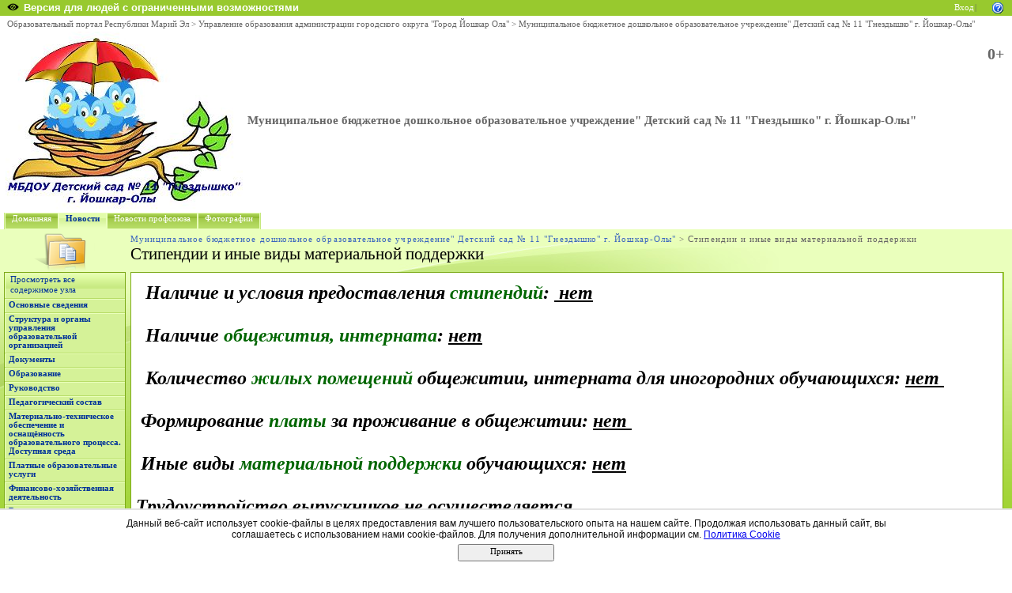

--- FILE ---
content_type: text/html; charset=utf-8
request_url: http://edu.mari.ru/mouo-yoshkarola/dou11/DocLib34/Forms/AllItems.aspx?PageView=Shared
body_size: 45334
content:
<HTML xmlns:o="urn:schemas-microsoft-com:office:office" dir="ltr">
<HEAD><meta name="GENERATOR" content="Microsoft SharePoint" /><meta name="progid" content="SharePoint.WebPartPage.Document" /><meta HTTP-EQUIV="Content-Type" content="text/html; charset=utf-8" /><meta HTTP-EQUIV="Expires" content="0" /><META NAME="ROBOTS" CONTENT="NOHTMLINDEX"/><title>
	Стипендии и иные виды материальной поддержки
</title><link rel="stylesheet" type="text/css" href="/_layouts/styles/edu.mari.css"/>
<link rel="stylesheet" type="text/css" href="/_layouts/1049/styles/core.css?rev=%2FaIkW9dXTauTYm15yElhmg%3D%3D"/>
<link rel="stylesheet" type="text/css" id="onetidThemeCSS" href="/mouo-yoshkarola/dou11/_themes/Verdant/Verd1011-65001.css?rev=12%2E0%2E0%2E6421"/><script type="text/javascript" language="javascript" src="/_layouts/1049/init.js?rev=fwVdoFD8C9V3YBGlEiMoyg%3D%3D"></script>
<script type="text/javascript" language="javascript" src="/_layouts/1049/core.js?rev=1eBtheJBAgpXX%2FJV4czfcA%3D%3D" defer></script>
<script type="text/javascript" language="javascript" src="/_layouts/1049/non_ie.js?rev=yfNry4hY0Gwa%2FPDNGrqXVg%3D%3D"></script>
<link type="text/xml" rel="alternate" href="/mouo-yoshkarola/dou11/_vti_bin/spsdisco.aspx" />
	<link rel="alternate" type="application/rss+xml" title="Стипендии и иные виды материальной поддержки" href="/mouo-yoshkarola/dou11/_layouts/listfeed.aspx?List=ed4fbe7b%2Dc2d0%2D4610%2Db534%2D5e304354996c">

<style type="text/css">
	.zz1_TopNavigationMenu_0 { background-color:white;visibility:hidden;display:none;position:absolute;left:0px;top:0px; }
	.zz1_TopNavigationMenu_1 { text-decoration:none; }
	.zz1_TopNavigationMenu_2 {  }
	.zz1_TopNavigationMenu_3 { border-style:none; }
	.zz1_TopNavigationMenu_4 {  }
	.zz1_TopNavigationMenu_5 {  }
	.zz1_TopNavigationMenu_6 { border-style:none; }
	.zz1_TopNavigationMenu_7 {  }
	.zz1_TopNavigationMenu_8 { background-color:#F2F3F4;border-color:#A7B4CE;border-width:1px;border-style:solid; }
	.zz1_TopNavigationMenu_9 { border-style:none; }
	.zz1_TopNavigationMenu_10 {  }
	.zz1_TopNavigationMenu_11 { border-style:none; }
	.zz1_TopNavigationMenu_12 {  }
	.zz1_TopNavigationMenu_13 { border-style:none; }
	.zz1_TopNavigationMenu_14 {  }
	.zz1_TopNavigationMenu_15 { border-style:none; }
	.zz1_TopNavigationMenu_16 { background-color:#CBE3F0; }
	.zz2_QuickLaunchMenu_0 { background-color:white;visibility:hidden;display:none;position:absolute;left:0px;top:0px; }
	.zz2_QuickLaunchMenu_1 { text-decoration:none; }
	.zz2_QuickLaunchMenu_2 {  }
	.zz2_QuickLaunchMenu_3 { border-style:none; }
	.zz2_QuickLaunchMenu_4 {  }
	.zz2_QuickLaunchMenu_5 { border-style:none; }
	.zz2_QuickLaunchMenu_6 {  }
	.zz2_QuickLaunchMenu_7 {  }
	.zz2_QuickLaunchMenu_8 {  }
	.zz2_QuickLaunchMenu_9 { border-style:none; }
	.zz2_QuickLaunchMenu_10 {  }
	.zz2_QuickLaunchMenu_11 { border-style:none; }
	.zz2_QuickLaunchMenu_12 {  }
	.ctl00_PlaceHolderLeftNavBar_WebTreeView_0 { text-decoration:none; }
	.ctl00_PlaceHolderLeftNavBar_WebTreeView_1 { border-style:none; }
	.ctl00_PlaceHolderLeftNavBar_WebTreeView_2 { padding:0px 2px 0px 2px; }
	.ctl00_PlaceHolderLeftNavBar_WebTreeView_3 { border-style:none; }
	.ctl00_PlaceHolderLeftNavBar_WebTreeView_4 {  }
	.ctl00_PlaceHolderMain_Main_0 { border-color:Black;border-width:1px;border-style:Solid; }

</style></HEAD>
<BODY scroll="yes" onload="javascript:if (typeof(_spBodyOnLoadWrapper) != 'undefined') _spBodyOnLoadWrapper();">
  <form name="aspnetForm" method="post" action="AllItems.aspx?PageView=Shared" id="aspnetForm" onsubmit="return _spFormOnSubmitWrapper();">
<div>
<input type="hidden" name="MSO_PageHashCode" id="MSO_PageHashCode" value="181477109698" />
<input type="hidden" name="MSOWebPartPage_PostbackSource" id="MSOWebPartPage_PostbackSource" value="" />
<input type="hidden" name="MSOTlPn_SelectedWpId" id="MSOTlPn_SelectedWpId" value="" />
<input type="hidden" name="MSOTlPn_View" id="MSOTlPn_View" value="0" />
<input type="hidden" name="MSOTlPn_ShowSettings" id="MSOTlPn_ShowSettings" value="False" />
<input type="hidden" name="MSOGallery_SelectedLibrary" id="MSOGallery_SelectedLibrary" value="" />
<input type="hidden" name="MSOGallery_FilterString" id="MSOGallery_FilterString" value="" />
<input type="hidden" name="MSOTlPn_Button" id="MSOTlPn_Button" value="none" />
<input type="hidden" name="__EVENTTARGET" id="__EVENTTARGET" value="" />
<input type="hidden" name="__EVENTARGUMENT" id="__EVENTARGUMENT" value="" />
<input type="hidden" name="__REQUESTDIGEST" id="__REQUESTDIGEST" value="0x0648DC532A9DD45275B3F44A9308AE3D58E46B5F6B0C272CB2903BF92734FF2CB037F28C2DEB2F9F9CEC6BB3636DF35A6CB49DA419FCEF62B9240E263216BD5D,24 Jan 2026 07:48:36 -0000" />
<input type="hidden" name="MSOSPWebPartManager_DisplayModeName" id="MSOSPWebPartManager_DisplayModeName" value="Browse" />
<input type="hidden" name="MSOWebPartPage_Shared" id="MSOWebPartPage_Shared" value="" />
<input type="hidden" name="MSOLayout_LayoutChanges" id="MSOLayout_LayoutChanges" value="" />
<input type="hidden" name="MSOLayout_InDesignMode" id="MSOLayout_InDesignMode" value="" />
<input type="hidden" name="MSOSPWebPartManager_OldDisplayModeName" id="MSOSPWebPartManager_OldDisplayModeName" value="Browse" />
<input type="hidden" name="MSOSPWebPartManager_StartWebPartEditingName" id="MSOSPWebPartManager_StartWebPartEditingName" value="false" />
<input type="hidden" name="ctl00_PlaceHolderLeftNavBar_TreeViewRememberScrollScrollTop" id="ctl00_PlaceHolderLeftNavBar_TreeViewRememberScrollScrollTop" value="0" />
<input type="hidden" name="ctl00_PlaceHolderLeftNavBar_TreeViewRememberScrollScrollLeft" id="ctl00_PlaceHolderLeftNavBar_TreeViewRememberScrollScrollLeft" value="0" />
<input type="hidden" name="ctl00_PlaceHolderLeftNavBar_WebTreeView_ExpandState" id="ctl00_PlaceHolderLeftNavBar_WebTreeView_ExpandState" value="nnnnnnnccnncnccnnnnnnnnnncnnnncnnnnnnnnnnccnnnnnnnnnnncnnnnccnnnn" />
<input type="hidden" name="ctl00_PlaceHolderLeftNavBar_WebTreeView_SelectedNode" id="ctl00_PlaceHolderLeftNavBar_WebTreeView_SelectedNode" value="ctl00_PlaceHolderLeftNavBar_WebTreeViewt48" />
<input type="hidden" name="ctl00_PlaceHolderLeftNavBar_WebTreeView_PopulateLog" id="ctl00_PlaceHolderLeftNavBar_WebTreeView_PopulateLog" value="" />
<input type="hidden" name="__VIEWSTATE" id="__VIEWSTATE" value="/[base64]/QtNC10Y/[base64]/QtNC10Y/[base64]/Qu9C40L3Rix8PBRTQlNC40YHRhtC40L/[base64]/[base64]/[base64]/[base64]/QntCjHw4FDdCU0J7QnyDQn9Ce0KMfDQUZL19sYXlvdXRzL2ltYWdlcy9pdGRsLmdpZh8PBQ3QlNCe0J8g0J/[base64]/Qu9Cw0YLQvdGL0LUg0YPRgdC70YPQs9C4KR8MBVHQlNC+0L/QvtC70L3QuNGC0LXQu9GM0L3QvtC1INC+0LHRgNCw0LfQvtCy0LDQvdC40LUgKNC/[base64]/Qu9Cw0YLQvdGL0LUg0YPRgdC70YPQs9C4KR8PBVHQlNC+0L/QvtC70L3QuNGC0LXQu9GM0L3QvtC1INC+0LHRgNCw0LfQvtCy0LDQvdC40LUgKNC/[base64]/QvdCw0Y8g0YHRgNC10LTQsB8PBR3QlNC+0YHRgtGD0L/[base64]/RgtC10LvRjNC90L7RgdGC0YwfDQUZL19sYXlvdXRzL2ltYWdlcy9pdGRsLmdpZh8PBTPQmNC90L3QvtCy0LDRhtC40L7QvdC90LDRjyDQtNC10Y/[base64]/0YPQvdC60YIfDAUp0JrQvtC90YHRg9C70YzRgtCw0YLQuNCy0L3Ri9C5INC/0YPQvdC60YIfDgUp0JrQvtC90YHRg9C70YzRgtCw0YLQuNCy0L3Ri9C5INC/0YPQvdC60YIfDQUZL19sYXlvdXRzL2ltYWdlcy9pdGRsLmdpZh8PBSnQmtC+0L3RgdGD0LvRjNGC0LDRgtC40LLQvdGL0Lkg0L/[base64]/RgNC+0YbQtdGB0YHQsB8MBZIB0JzQsNGC0LXRgNC40LDQu9GM0L3Qvi3RgtC10YXQvdC40YfQtdGB0LrQvtC1INC+0LHQtdGB0L/QtdGH0LXQvdC40LUg0Lgg0L7RgdC90LDRidGR0L3QvdC+0YHRgtGMINC+0LHRgNCw0LfQvtCy0LDRgtC10LvRjNC90L7Qs9C+INC/[base64]/RgNC+0YbQtdGB0YHQsB8PBZIB0JzQsNGC0LXRgNC40LDQu9GM0L3Qvi3RgtC10YXQvdC40YfQtdGB0LrQvtC1INC+0LHQtdGB0L/QtdGH0LXQvdC40LUg0Lgg0L7RgdC90LDRidGR0L3QvdC+0YHRgtGMINC+0LHRgNCw0LfQvtCy0LDRgtC10LvRjNC90L7Qs9C+INC/[base64]/Rh9C10LPQviDQv9C40YLQsNC90LjRjx8MBT/QnNC10L3RjiDQtdC20LXQtNC90LXQstC90L7Qs9C+INCz0L7RgNGP0YfQtdCz0L4g0L/[base64]/Rh9C10LPQviDQv9C40YLQsNC90LjRjx8PBT/QnNC10L3RjiDQtdC20LXQtNC90LXQstC90L7Qs9C+INCz0L7RgNGP0YfQtdCz0L4g0L/[base64]/0LDQu9GM0L3QvtC1INC30LDQtNCw0L3QuNC1HwwFKdCc0YPQvdC40YbQuNC/[base64]/0LDQu9GM0L3QvtC1INC30LDQtNCw0L3QuNC1Hw8FKdCc0YPQvdC40YbQuNC/[base64]/RgNC+0LLQtdC00LXQvdC40Y8g0L/RgNCw0LrRgtC40LXRgdC60LjRhSDQt9Cw0L3Rj9GC0LjQuR8MBVDQntCx0YrQtdC60YLRiyDQtNC70Y8g0L/RgNC+0LLQtdC00LXQvdC40Y8g0L/[base64]/0YDQvtCy0LXQtNC10L3QuNGPINC/0YDQsNC60YLQuNC10YHQutC40YUg0LfQsNC90Y/RgtC40LkfDwVQ0J7QsdGK0LXQutGC0Ysg0LTQu9GPINC/0YDQvtCy0LXQtNC10L3QuNGPINC/0YDQsNC60YLQuNC10YHQutC40YUg0LfQsNC90Y/[base64]/0YDQvtGG0LXRgdGB0LAg0LIg0YPRgdC70L7QstC40Y/RhSDRgNCw0YHQv9GA0L7RgdGC0YDQsNC90LXQvdC40Y8gQ09WSUQtMTkfDAWEAdCe0YDQs9Cw0L3QuNC30LDRhtC40Y8g0L7QsdGA0LDQt9C+0LLQsNGC0LXQu9GM0L3QvtCz0L4g0L/RgNC+0YbQtdGB0YHQsCDQsiDRg9GB0LvQvtCy0LjRj9GFINGA0LDRgdC/0YDQvtGB0YLRgNCw0L3QtdC90LjRjyBDT1ZJRC0xOR8OBYQB0J7RgNCz0LDQvdC40LfQsNGG0LjRjyDQvtCx0YDQsNC30L7QstCw0YLQtdC70YzQvdC+0LPQviDQv9GA0L7RhtC10YHRgdCwINCyINGD0YHQu9C+0LLQuNGP0YUg0YDQsNGB0L/RgNC+0YHRgtGA0LDQvdC10L3QuNGPIENPVklELTE5Hw0FGS9fbGF5b3V0cy9pbWFnZXMvaXRkbC5naWYfDwWEAdCe0YDQs9Cw0L3QuNC30LDRhtC40Y8g0L7QsdGA0LDQt9C+0LLQsNGC0LXQu9GM0L3QvtCz0L4g0L/RgNC+0YbQtdGB0YHQsCDQsiDRg9GB0LvQvtCy0LjRj9GFINGA0LDRgdC/[base64]/QuNGC0LDQvdC40Y8g0LIg0J7Qnh8MBS3QntGA0LPQsNC90LjQt9Cw0YbQuNGPINC/[base64]/QuNGC0LDQvdC40Y8g0LIg0J7Qnh8PBS3QntGA0LPQsNC90LjQt9Cw0YbQuNGPINC/[base64]/[base64]/[base64]/[base64]/[base64]/RgNC10LTQv9C40YHQsNC90LjRjyDQuCDQvtGC0YfQtdGC0Ysg0L7QsSDQuNGFINC40YHQv9C+0LvQvdC10L3QuNC4HwwFRdC/0YDQtdC00L/QuNGB0LDQvdC40Y8g0Lgg0L7RgtGH0LXRgtGLINC+0LEg0LjRhSDQuNGB0L/[base64]/RgNC10LTQv9C40YHQsNC90LjRjyDQuCDQvtGC0YfQtdGC0Ysg0L7QsSDQuNGFINC40YHQv9C+0LvQvdC10L3QuNC4Hw8FRdC/0YDQtdC00L/QuNGB0LDQvdC40Y8g0Lgg0L7RgtGH0LXRgtGLINC+0LEg0LjRhSDQuNGB0L/[base64]/RgNC+0LPRgNCw0LzQvNCwINCg0LDQt9Cy0LjRgtC40LUfDAUj0J/[base64]/RgNC+0LPRgNCw0LzQvNCwINCg0LDQt9Cy0LjRgtC40LUfDwUj0J/[base64]/RgdC40YXQvtC70L7Qs9C+LdC/0LXQtNCw0LPQvtCz0LjRh9C10YHQutGPINC/0L7QvNC+0YnRjB8MBTrQn9GB0LjRhdC+0LvQvtCz0L4t0L/QtdC00LDQs9C+0LPQuNGH0LXRgdC60Y8g0L/[base64]/QtdC00LDQs9C+0LPQuNGH0LXRgdC60Y8g0L/[base64]/[base64]/[base64]/Qu9Cw0YLQsB8PBSPQoNC+0LTQuNGC0LXQu9GM0YHQutCw0Y8g0L/[base64]/QuNGC0LDRgtC10LvRjx8MBSPQodC+0LLQtdGC0Ysg0LLQvtGB0L/QuNGC0LDRgtC10LvRjx8OBSPQodC+0LLQtdGC0Ysg0LLQvtGB0L/[base64]/0L4g0YTQuNC30LrRg9C70YzRgtGD0YDQtSDQuCDQv9C70LDQstCw0L3QuNGOHwwFU9Ch0L7QstC10YLRiyDQuNC90YHRgtGA0YPQutGC0L7RgNCwINC/[base64]/Qu9Cw0LLQsNC90LjRjh8PBVPQodC+0LLQtdGC0Ysg0LjQvdGB0YLRgNGD0LrRgtC+0YDQsCDQv9C+INGE0LjQt9C60YPQu9GM0YLRg9GA0LUg0Lgg0L/[base64]/QtdC00LDQs9C+0LPQsC3Qv9GB0LjRhdC+0LvQvtCz0LAfDAUw0KHQvtCy0LXRgtGLINC/0LXQtNCw0LPQvtCz0LAt0L/[base64]/QtdC00LDQs9C+0LPQsC3Qv9GB0LjRhdC+0LvQvtCz0LAfDwUw0KHQvtCy0LXRgtGLINC/0LXQtNCw0LPQvtCz0LAt0L/[base64]/0LXQtNCwHwwFLtCh0L7QstC10YLRiyDRg9GH0LjRgtC10LvRjyAtINC70L7Qs9C+0L/[base64]/[base64]/[base64]/QuNGC0LDQvdC40Y8fDwU50YHRgNC10LTRgdGC0LLQsCDQvtCx0YPRh9C10L3QuNGPINC4INCy0L7RgdC/[base64]/0LXQvdC00LjQuCDQuCDQuNC90YvQtSDQstC40LTRiyDQvNCw0YLQtdGA0LjQsNC70YzQvdC+0Lkg0L/QvtC00LTQtdGA0LbQutC4HwwFU9Ch0YLQuNC/0LXQvdC00LjQuCDQuCDQuNC90YvQtSDQstC40LTRiyDQvNCw0YLQtdGA0LjQsNC70YzQvdC+0Lkg0L/QvtC00LTQtdGA0LbQutC4Hw4FU9Ch0YLQuNC/0LXQvdC00LjQuCDQuCDQuNC90YvQtSDQstC40LTRiyDQvNCw0YLQtdGA0LjQsNC70YzQvdC+0Lkg0L/QvtC00LTQtdGA0LbQutC4Hw0FGS9fbGF5b3V0cy9pbWFnZXMvaXRkbC5naWYfDwVT0KHRgtC40L/[base64]/QodGC0YDRg9C60YLRg9GA0LAg0Lgg0L7RgNCz0LDQvdGLINGD0L/[base64]/QodGC0YDRg9C60YLRg9GA0LAg0Lgg0L7RgNCz0LDQvdGLINGD0L/[base64]/0LjRgtCw0L3QuNGPINC+0LHRg9GH0LDRjtGJ0LjRhdGB0Y8fDAU00KPRgdC70L7QstC40Y8g0L/[base64]/[base64]/[base64]/Qu9Cw0L0fDAUX0KPRh9C10LHQvdGL0Lkg0L/[base64]/0LvQsNC9Hw8FF9Cj0YfQtdCx0L3Ri9C5INC/[base64]/QudGB0YLQstC10L3QvdCw0Y8g0LTQtdGP0YLQtdC70YzQvdC+0YHRgtGMHwwFRtCk0LjQvdCw0L3RgdC+0LLQvi3RhdC+0LfRj9C50YHRgtCy0LXQvdC90LDRjyDQtNC10Y/[base64]/[base64]/[base64]/0LXQstCw0LXQvNC+0YHRgtC4INC4INGCLtC0Lh8MBYAB0YTQvtGA0LzRiyDQuCwg0L/QtdGA0LjQvtC00LjRh9C90L7RgdGC0Ywg0Lgg0L/QvtGA0Y/[base64]/0LXQstCw0LXQvNC+0YHRgtC4INC4INGCLtC0Lh8PBYAB0YTQvtGA0LzRiyDQuCwg0L/QtdGA0LjQvtC00LjRh9C90L7RgdGC0Ywg0Lgg0L/QvtGA0Y/[base64]/QktCb0K/QrtCp0JjQpdCh0K8g0JjQndCe0KHQotCg0JDQndCd0KvQnNCYINCT0KDQkNCW0JTQkNCd0JDQnNCYHwwFcdCn0JjQodCb0JXQndCd0J7QodCi0Kwg0J7QkdCj0KfQkNCu0KnQmNCl0KHQrywg0K/QktCb0K/[base64]/QkdC10LfQvtC/0LDRgdC90L7RgdGC0Ywg0JTQntCjHwwFH9CR0LXQt9C+0L/QsNGB0L3QvtGB0YLRjCDQlNCe0KMfDgUf0JHQtdC30L7Qv9Cw0YHQvdC+0YHRgtGMINCU0J7Qox8NBRkvX2xheW91dHMvaW1hZ2VzL2l0aWwuZ2lmHw8FH9CR0LXQt9C+0L/[base64]/0YDQuNGR0LzQsCAo0L/QtdGA0LXQstC+0LTQsCkfDAVE0JLQsNC60LDQvdGC0L3Ri9C1INC80LXRgdGC0LAg0LTQu9GPINC/0YDQuNGR0LzQsCAo0L/[base64]/0LXRgNC10LLQvtC00LApHw8FRNCS0LDQutCw0L3RgtC90YvQtSDQvNC10YHRgtCwINC00LvRjyDQv9GA0LjRkdC80LAgKNC/[base64]/[base64]/dbTFnARun6RsieUIrqsulphw==" />
</div>

<script type="text/javascript">
//<![CDATA[
var theForm = document.forms['aspnetForm'];
if (!theForm) {
    theForm = document.aspnetForm;
}
function __doPostBack(eventTarget, eventArgument) {
    if (!theForm.onsubmit || (theForm.onsubmit() != false)) {
        theForm.__EVENTTARGET.value = eventTarget;
        theForm.__EVENTARGUMENT.value = eventArgument;
        theForm.submit();
    }
}
//]]>
</script>


<script src="/WebResource.axd?d=P4EpWp_xRGQL3yKdy2-LUXEUvqjbxp_yKn8uzK1i3bqk45x52CRXGFMlUTax92uIDPlwFCPIsZ5CZ-CWDxE7nJalSQc1&amp;t=636271779501517547" type="text/javascript"></script>

<script> var MSOWebPartPageFormName = 'aspnetForm';</script><script type="text/JavaScript" language="JavaScript">
<!--
var L_Menu_BaseUrl="/mouo-yoshkarola/dou11";
var L_Menu_LCID="1049";
var L_Menu_SiteTheme="Verdant";
//-->
</script>
<script>
function _spNavigateHierarchy(nodeDiv, dataSourceId, dataPath, url, listInContext, type) {
    ProcessDefaultNavigateHierarchy(nodeDiv, dataSourceId, dataPath, url, listInContext, type, document.forms.aspnetForm, "", "\u002fmouo-yoshkarola\u002fdou11\u002fDocLib34\u002fForms\u002fAllItems.aspx");
}
</script><script>function _spOnScroll(div){
var form = document.forms.aspnetForm;
var name = div.id;
var scrollTop = form[name + 'ScrollTop'];
var scrollLeft = form[name + 'ScrollLeft'];
scrollTop.value = div.scrollTop;
scrollLeft.value = div.scrollLeft;
}</script><script>
function _spRestoreDivScrollBars(div, scrollTop, scrollLeft){
div.scrollTop = scrollTop;
div.scrollLeft = scrollLeft;
}
</script><script>
function _spRestoreScrollForDiv_TreeViewRememberScroll(){
return;var div = document.getElementById("ctl00_PlaceHolderLeftNavBar_TreeViewRememberScroll");_spRestoreDivScrollBars(div,0,0);}
_spBodyOnLoadFunctionNames.push("_spRestoreScrollForDiv_TreeViewRememberScroll");</script><script language="JavaScript">
<!--
var offlineBtnText = GetStssyncAppNameForType('documents','Подключиться к клиенту');
var offlineBtnImg = GetStssyncIconPath('', '/_layouts/images/menu');
//-->
</script>

<script type="text/javascript">
//<![CDATA[

var globalArg_g_57e9b99e_005d_4ba5_aa88_e1a82c366f27;
var globalContext_g_57e9b99e_005d_4ba5_aa88_e1a82c366f27;
function ExpGroupCallServerg_57e9b99e_005d_4ba5_aa88_e1a82c366f27(arg, context)
{
    globalArg_g_57e9b99e_005d_4ba5_aa88_e1a82c366f27 = "GroupString=" + arg + "&ConnectionFilterString=";
    globalContext_g_57e9b99e_005d_4ba5_aa88_e1a82c366f27 = context;
    setTimeout("WebForm_DoCallback('ctl00$m$g_57e9b99e_005d_4ba5_aa88_e1a82c366f27',globalArg_g_57e9b99e_005d_4ba5_aa88_e1a82c366f27,ExpGroupReceiveData,globalContext_g_57e9b99e_005d_4ba5_aa88_e1a82c366f27,ExpGroupOnError,true)", 0);
}
function ExpGroupOnError(message, context) {
alert('Ошибка при выборке данных. Обновите страницу и повторите попытку.');
}
if (typeof(_spBodyOnLoadFunctionNames) != "undefined") {
if (_spBodyOnLoadFunctionNames != null) {
_spBodyOnLoadFunctionNames.push("ExpGroupOnPageLoad");
}
}//]]>
</script>

<script src="/WebResource.axd?d=_59QtxuApBAXJt9uXIf3GceZZ-19nduQvfTW_laeIqOA61-URP7zMe7Knfb1iYdByLutd06ZVPML8kqYrVLCvBBDIa41&amp;t=636271779501517547" type="text/javascript"></script><script> function _spScrollctl00_PlaceHolderLeftNavBar_WebTreeViewToCurrentNode(){ ScrollToAnchorInInnerScrollPane('aspnetForm','ctl00_PlaceHolderLeftNavBar_WebTreeView_SelectedNode','30:ListNode:267fcb5a-f5a4-4ea5-8f6c-705ef40be288:ed4fbe7b-c2d0-4610-b534-5e304354996c:f7419f58-a05f-4245-93b6-8ae6297c7dc2');}_spBodyOnLoadFunctionNames.push('_spScrollctl00_PlaceHolderLeftNavBar_WebTreeViewToCurrentNode');</script>
<script src="/WebResource.axd?d=VN3PcMFoMaR2mMubeByQTiFNwpzSuSqzGObli2wLi4k8NroSfdlbtBWc-C5Inb29PEL-anh0OFaFj9GnW2uOruld1wI1&amp;t=636271779501517547" type="text/javascript"></script>
<script type="text/javascript">
//<![CDATA[

    function TreeView_PopulateNodeDoCallBack(context,param) {
        WebForm_DoCallback(context.data.treeViewID,param,TreeView_ProcessNodeData,context,TreeView_ProcessNodeData,false);
    }
var ctl00_PlaceHolderLeftNavBar_WebTreeView_Data = null;//]]>
</script>

<div>

	<input type="hidden" name="__VIEWSTATEGENERATOR" id="__VIEWSTATEGENERATOR" value="D753E119" />
	<input type="hidden" name="__EVENTVALIDATION" id="__EVENTVALIDATION" value="/wEWDgLTiNqlBwLV4a+kAgKNsffeDQKaqbmbCgL6jOFXAqHZtrEDAoTvy4UDAozMj98IArHbrqgBAvrysbICAp2A1o0FAr2DmvwHArSPrsAHAuK8xtAO8NR6RcIhu+1ozR2b42cOSdOTk60=" />
</div>
	
  <TABLE class="ms-main" CELLPADDING=0 CELLSPACING=0 BORDER=0 WIDTH="100%" HEIGHT="100%">
	<tr><td>
		<table CELLPADDING=0 CELLSPACING=0 BORDER=0 WIDTH="100%">
		<tr>
		 <td colspan=4 class="ms-globalbreadcrumb">
			<span id="TurnOnAccessibility" style="display:none">
			   <a href="#" class="ms-skip" onclick="SetIsAccessibilityFeatureEnabled(true);UpdateAccessibilityUI();return false;">Включить специальные возможности</a>
			</span>
			<a href="javascript:;" onclick="javascript:this.href='#mainContent';" class="ms-skip" AccessKey="J">Пропустить до основного содержимого</a>
		 <table cellpadding=0 cellspacing=0 height=100% class="ms-globalleft">
            <tr>
            <td valign="middle" class="ms-contrastlinks">
			  
<div>
    <a id="ctl00_PlaceHolderGlobalNavigation_ctl02_Changer" href="/mouo-yoshkarola/dou11/DocLib34/Forms/AllItems.aspx?PageView=Shared&amp;contrastchange=true"><img alt="" src="/_layouts/images/contrastIcon.png" style="height:10px; border: 0px; margin-right: 5px;"/><b>Версия для людей с ограниченными возможностями</b></a>
</div>
<!--<input type="hidden" name="ctl00$PlaceHolderGlobalNavigation$ctl02$IsContrast" id="ctl00_PlaceHolderGlobalNavigation_ctl02_IsContrast" value="false" />!-->

			  </td>
		   </tr>
		 </table>
		 <table cellpadding="0" cellspacing="0" height=100% class="ms-globalright"><tr>
			  <td valign="middle" class="ms-globallinks" style="padding-left:3px; padding-right:6px;">
			  
			  </td>
		  <td valign="middle" class="ms-globallinks">
			
<a id="ctl00_PlaceHolderGlobalNavigation_IdWelcome_ExplicitLogin" href="http://edu.mari.ru/mouo-yoshkarola/dou11/_layouts/Authenticate.aspx?Source=%2Fmouo%2Dyoshkarola%2Fdou11%2FDocLib34%2FForms%2FAllItems%2Easpx%3FPageView%3DShared" style="display:block;">Вход</a>

			</td>
		  <td style="padding-left:1px;padding-right:3px;" class="ms-globallinks">|</td>
			  <td valign="middle" class="ms-globallinks">
				<table cellspacing="0" cellpadding="0">
				 <tr>
				  <td class="ms-globallinks"></td>
				  <td class="ms-globallinks">
<table><tr>
<td class="ms-globallinks"></td>
<td class="ms-globallinks"></td>
</tr></table>
</td>
				 </tr>
				</table>
			  </td>
			  <td valign="middle" class="ms-globallinks">&nbsp;
				<a href="javascript:TopHelpButtonClick('NavBarHelpHome')" id="ctl00_PlaceHolderGlobalNavigation_TopHelpLink" AccessKey="6" title="Справка (в новом окне)"><img src="/_layouts/images/helpicon.gif" align="absmiddle" border="0" alt="Справка (в новом окне)" /></a>
			  </td>
			  </tr>
			</table>
			</td>
		   </tr>
	   </table>
	  </td></tr>
	<tr>
	 <td class="ms-globalTitleArea">
	  <table width=100% cellpadding=0 cellspacing=0 border=0>
      <tr>
	  		<td class="ms-globallinks" style="padding: 4px;" height=100% valign=middle colspan="4">
			 <div>
			  <span id="TurnOffAccessibility" style="display:none">
				<a href="#" class="ms-acclink" onclick="SetIsAccessibilityFeatureEnabled(false);UpdateAccessibilityUI();return false;">
				Выключить специальные возможности</a>
			  </span>
			  
				<span id="ctl00_PlaceHolderGlobalNavigationSiteMap_GlobalNavigationSiteMap"><span><a class="ms-sitemapdirectional" href="/">Образовательный портал Республики Марий Эл</a></span><span> &gt; </span><span><a class="ms-sitemapdirectional" href="/mouo-yoshkarola">Управление образования администрации городского округа &quot;Город Йошкар Ола&quot;</a></span><span> &gt; </span><span><a class="ms-sitemapdirectional" href="/mouo-yoshkarola/dou11">Муниципальное бюджетное дошкольное образовательное учреждение&quot; Детский сад № 11 &quot;Гнездышко&quot; г. Йошкар-Олы&quot;</a></span></span>
			  
			  </div>
			 </td>
	  	</tr>
        <tr>
		<td id="GlobalTitleAreaImage" class="ms-titleimagearea"><img id="ctl00_onetidHeadbnnr0" src="http://edu.mari.ru/mouo-yoshkarola/dou11/DocLib/%d1%8d%d0%bc%d0%b1%d0%bb%d0%b5%d0%bc%d0%b0.jpg" alt="" style="border-width:0px;" /></td>
		<td class="ms-sitetitle" width=100%>
		  
			<h1 class="ms-sitetitle">
		   <a id="ctl00_PlaceHolderSiteName_onetidProjectPropertyTitle" href="/mouo-yoshkarola/dou11/">
			 Муниципальное бюджетное дошкольное образовательное учреждение&quot; Детский сад № 11 &quot;Гнездышко&quot; г. Йошкар-Олы&quot;
		   </a>
		  </h1>
		  
		</td>
		<td style="padding-top:8px;" valign=top>
		  
        <div id="AgeLimit" class="ms-sitetitle emr-agelimit">
		  0+
		</div>
      </td>
		</td>
	   </tr>
	  </table>
	 </td>
	</tr>
	<TR>
	 <TD id="onetIdTopNavBarContainer" WIDTH=100% class="ms-bannerContainer">
		
			<table class="ms-bannerframe" border="0" cellspacing="0" cellpadding="0" width="100%">
		   <tr>
			<td nowrap valign="middle"></td>
			<td class=ms-banner width=99% nowrap ID="HBN100">
				
	<table id="zz1_TopNavigationMenu" class="ms-topNavContainer zz1_TopNavigationMenu_5 zz1_TopNavigationMenu_2" cellpadding="0" cellspacing="0" border="0">
	<tr>
		<td onmouseover="Menu_HoverRoot(this)" onmouseout="Menu_Unhover(this)" onkeyup="Menu_Key(event)" id="zz1_TopNavigationMenun0"><table class="ms-topnav zz1_TopNavigationMenu_4" cellpadding="0" cellspacing="0" border="0" width="100%">
			<tr>
				<td style="white-space:nowrap;"><a class="zz1_TopNavigationMenu_1 ms-topnav zz1_TopNavigationMenu_3" href="http://edu.mari.ru/mouo-yoshkarola/dou11/DocLib35/%d0%9e%d1%81%d0%bd%d0%be%d0%b2%d0%bd%d1%8b%d0%b5%20%d1%81%d0%b2%d0%b5%d0%b4%d0%b5%d0%bd%d0%b8%d1%8f.aspx" accesskey="1" style="border-style:none;font-size:1em;">Домашняя</a></td>
			</tr>
		</table></td><td style="width:0px;"></td><td style="width:0px;"></td><td onmouseover="Menu_HoverRoot(this)" onmouseout="Menu_Unhover(this)" onkeyup="Menu_Key(event)" id="zz1_TopNavigationMenun1"><table class="ms-topnav zz1_TopNavigationMenu_4 ms-topnavselected zz1_TopNavigationMenu_10" cellpadding="0" cellspacing="0" border="0" width="100%">
			<tr>
				<td style="white-space:nowrap;"><a class="zz1_TopNavigationMenu_1 ms-topnav zz1_TopNavigationMenu_3 ms-topnavselected zz1_TopNavigationMenu_9" href="/mouo-yoshkarola/dou11/default.aspx" style="border-style:none;font-size:1em;">Новости</a></td>
			</tr>
		</table></td><td style="width:0px;"></td><td style="width:0px;"></td><td onmouseover="Menu_HoverRoot(this)" onmouseout="Menu_Unhover(this)" onkeyup="Menu_Key(event)" id="zz1_TopNavigationMenun2"><table class="ms-topnav zz1_TopNavigationMenu_4" cellpadding="0" cellspacing="0" border="0" width="100%">
			<tr>
				<td style="white-space:nowrap;"><a class="zz1_TopNavigationMenu_1 ms-topnav zz1_TopNavigationMenu_3" href="http://edu.mari.ru/mouo-yoshkarola/dou11/DocLib36/Forms/AllItems.aspx" style="border-style:none;font-size:1em;">Новости профсоюза</a></td>
			</tr>
		</table></td><td style="width:0px;"></td><td style="width:0px;"></td><td onmouseover="Menu_HoverRoot(this)" onmouseout="Menu_Unhover(this)" onkeyup="Menu_Key(event)" id="zz1_TopNavigationMenun3"><table class="ms-topnav zz1_TopNavigationMenu_4" cellpadding="0" cellspacing="0" border="0" width="100%">
			<tr>
				<td style="white-space:nowrap;"><a class="zz1_TopNavigationMenu_1 ms-topnav zz1_TopNavigationMenu_3" href="http://edu.mari.ru/mouo-yoshkarola/dou11/DocLib/Forms/AllItems.aspx" style="border-style:none;font-size:1em;">Фотографии</a></td>
			</tr>
		</table></td><td style="width:0px;"></td>
	</tr>
</table>
	
			
		
				
			</td>
			<td class=ms-banner>&nbsp;&nbsp;</td>
			<td valign=bottom align=right style="position:relative;bottom:0;left:0;">
			 <table cellpadding=0 cellspacing=0 border=0>
			  <tr>
			   <td>
				<table height=100% class="ms-siteaction" cellpadding=0 cellspacing=0>
				 <tr>
					   <td class="ms-siteactionsmenu" id="siteactiontd">
					   
					</td>
				 </tr>
				</table>
			   </td>
			  </tr>
			 </table>
			</td>
		   </tr>
		  </table>
		
	 </TD>
	</TR>
	
				
		
	
	
	
	
	<TR height="100%"><TD><TABLE width="100%" height="100%" cellspacing="0" cellpadding="0">
	<tr>
	 <td class="ms-titlearealeft" id="TitleAreaImageCell" valign="middle" nowrap><div style="height:100%" class="ms-titleareaframe"><img id="ctl00_PlaceHolderPageImage_ctl00" width="145" height="54" src="/_layouts/images/dlicon.png" alt="" /></div></td>
	 <td class="ms-titleareaframe" id="TitleAreaFrameClass">
	  
		<div class="ms-titleareaframe"><IMG SRC="/_layouts/images/blank.gif" width=1 height=100% alt=""></div>
	  
	 </td>
	<td valign=top id="onetidPageTitleAreaFrame" class='ms-pagetitleareaframe' nowrap>
	  <table id="onetidPageTitleAreaTable" cellpadding=0 cellspacing=0 width=100% border="0">
	   <tr>
		<td valign="top" class="ms-titlearea">
		 
			<span id="ctl00_PlaceHolderTitleBreadcrumb_ContentMap"><span><a class="ms-sitemapdirectional" href="/mouo-yoshkarola/dou11">Муниципальное бюджетное дошкольное образовательное учреждение&quot; Детский сад № 11 &quot;Гнездышко&quot; г. Йошкар-Олы&quot;</a></span><span> &gt; </span><span class="ms-sitemapdirectional">Стипендии и иные виды материальной поддержки</span></span> &nbsp;
		 
		</td>
	   </tr>
	   <tr>
		<td height=100% valign=top ID=onetidPageTitle class="ms-pagetitle">
		  <h2 class="ms-pagetitle">
			
	Стипендии и иные виды материальной поддержки

		  </h2>
		</td>
	   </tr>
	  </table>
	 </td>
	 <td class="ms-titlearearight">
		
		
<div class="ms-titleareaframe" style='height:100%'><IMG SRC="/_layouts/images/blank.gif" width=1 height=1 alt=""></div>
</td>
	</tr>

	<TR>
	  <TD class="ms-leftareacell" valign=top height=100% id="LeftNavigationAreaCell">
	   <table class=ms-nav width=100% height=100% cellpadding=0 cellspacing=0>
		<tr>
		 <td>
		  <TABLE height="100%" class=ms-navframe CELLPADDING=0 CELLSPACING=0 border="0">
		   <tr valign="top">
			<td width="4px"><IMG SRC="/_layouts/images/blank.gif" width=4 height=1 alt=""></td>
			<td valign="top" width="100%">
			  
			  
	  

			  
			  
				<div class="ms-quicklaunchouter">
				<div class="ms-quickLaunch" style="width:100%">
				<h3 class="ms-standardheader"><label class="ms-hidden">Быстрый запуск</label>
				<span>
				<div class="ms-quicklaunchheader"><a id="ctl00_PlaceHolderLeftNavBar_idNavLinkViewAll" accesskey="3" href="/mouo-yoshkarola/dou11/_layouts/viewlsts.aspx">Просмотреть все содержимое узла</a></div>
				</span>
				</h3>
				<div id="ctl00_PlaceHolderLeftNavBar_QuickLaunchNavigationManager">
	
				<div>
					
						
					 
					<table id="zz2_QuickLaunchMenu" class="ms-navSubMenu1 zz2_QuickLaunchMenu_7 zz2_QuickLaunchMenu_2" cellpadding="0" cellspacing="0" border="0">
		<tr onmouseover="Menu_HoverRoot(this)" onmouseout="Menu_Unhover(this)" onkeyup="Menu_Key(event)" id="zz2_QuickLaunchMenun0">
			<td><table class="ms-navheader zz2_QuickLaunchMenu_4" cellpadding="0" cellspacing="0" border="0" width="100%">
				<tr>
					<td style="width:100%;"><a class="zz2_QuickLaunchMenu_1 ms-navheader zz2_QuickLaunchMenu_3" href="http://edu.mari.ru/mouo-yoshkarola/dou11/DocLib35/%d0%9e%d1%81%d0%bd%d0%be%d0%b2%d0%bd%d1%8b%d0%b5%20%d1%81%d0%b2%d0%b5%d0%b4%d0%b5%d0%bd%d0%b8%d1%8f.aspx" style="border-style:none;font-size:1em;">Основные сведения</a></td>
				</tr>
			</table></td>
		</tr><tr onmouseover="Menu_HoverRoot(this)" onmouseout="Menu_Unhover(this)" onkeyup="Menu_Key(event)" id="zz2_QuickLaunchMenun1">
			<td><table class="ms-navheader zz2_QuickLaunchMenu_4" cellpadding="0" cellspacing="0" border="0" width="100%">
				<tr>
					<td style="width:100%;"><a class="zz2_QuickLaunchMenu_1 ms-navheader zz2_QuickLaunchMenu_3" href="http://edu.mari.ru/mouo-yoshkarola/dou11/DocLib39/Forms/AllItems.aspx" style="border-style:none;font-size:1em;">Структура и органы управления образовательной организацией</a></td>
				</tr>
			</table></td>
		</tr><tr onmouseover="Menu_HoverRoot(this)" onmouseout="Menu_Unhover(this)" onkeyup="Menu_Key(event)" id="zz2_QuickLaunchMenun2">
			<td><table class="ms-navheader zz2_QuickLaunchMenu_4" cellpadding="0" cellspacing="0" border="0" width="100%">
				<tr>
					<td style="width:100%;"><a class="zz2_QuickLaunchMenu_1 ms-navheader zz2_QuickLaunchMenu_3" href="http://edu.mari.ru/mouo-yoshkarola/dou11/DocLib2/Forms/AllItems.aspx" style="border-style:none;font-size:1em;">Документы</a></td>
				</tr>
			</table></td>
		</tr><tr onmouseover="Menu_HoverRoot(this)" onmouseout="Menu_Unhover(this)" onkeyup="Menu_Key(event)" id="zz2_QuickLaunchMenun3">
			<td><table class="ms-navheader zz2_QuickLaunchMenu_4" cellpadding="0" cellspacing="0" border="0" width="100%">
				<tr>
					<td style="width:100%;"><a class="zz2_QuickLaunchMenu_1 ms-navheader zz2_QuickLaunchMenu_3" href="http://edu.mari.ru/mouo-yoshkarola/dou11/DocLib42/Forms/AllItems.aspx" style="border-style:none;font-size:1em;">Образование</a></td>
				</tr>
			</table></td>
		</tr><tr onmouseover="Menu_HoverRoot(this)" onmouseout="Menu_Unhover(this)" onkeyup="Menu_Key(event)" id="zz2_QuickLaunchMenun4">
			<td><table class="ms-navheader zz2_QuickLaunchMenu_4" cellpadding="0" cellspacing="0" border="0" width="100%">
				<tr>
					<td style="width:100%;"><a class="zz2_QuickLaunchMenu_1 ms-navheader zz2_QuickLaunchMenu_3" href="http://edu.mari.ru/mouo-yoshkarola/dou11/DocLib5/Forms/AllItems.aspx" style="border-style:none;font-size:1em;">Руководство</a></td>
				</tr>
			</table></td>
		</tr><tr onmouseover="Menu_HoverRoot(this)" onmouseout="Menu_Unhover(this)" onkeyup="Menu_Key(event)" id="zz2_QuickLaunchMenun5">
			<td><table class="ms-navheader zz2_QuickLaunchMenu_4" cellpadding="0" cellspacing="0" border="0" width="100%">
				<tr>
					<td style="width:100%;"><a class="zz2_QuickLaunchMenu_1 ms-navheader zz2_QuickLaunchMenu_3" href="http://edu.mari.ru/mouo-yoshkarola/dou11/DocLib55/Forms/AllItems.aspx" style="border-style:none;font-size:1em;">Педагогический состав</a></td>
				</tr>
			</table></td>
		</tr><tr onmouseover="Menu_HoverRoot(this)" onmouseout="Menu_Unhover(this)" onkeyup="Menu_Key(event)" id="zz2_QuickLaunchMenun6">
			<td><table class="ms-navheader zz2_QuickLaunchMenu_4" cellpadding="0" cellspacing="0" border="0" width="100%">
				<tr>
					<td style="width:100%;"><a class="zz2_QuickLaunchMenu_1 ms-navheader zz2_QuickLaunchMenu_3" href="http://edu.mari.ru/mouo-yoshkarola/dou11/DocLib20/Forms/AllItems.aspx" style="border-style:none;font-size:1em;">Материально-техническое обеспечение и оснащённость образовательного процесса. Доступная среда</a></td>
				</tr>
			</table></td>
		</tr><tr onmouseover="Menu_HoverRoot(this)" onmouseout="Menu_Unhover(this)" onkeyup="Menu_Key(event)" id="zz2_QuickLaunchMenun7">
			<td><table class="ms-navheader zz2_QuickLaunchMenu_4" cellpadding="0" cellspacing="0" border="0" width="100%">
				<tr>
					<td style="width:100%;"><a class="zz2_QuickLaunchMenu_1 ms-navheader zz2_QuickLaunchMenu_3" href="http://edu.mari.ru/mouo-yoshkarola/dou11/DocLib30/Forms/AllItems.aspx" style="border-style:none;font-size:1em;">Платные образовательные услуги</a></td>
				</tr>
			</table></td>
		</tr><tr onmouseover="Menu_HoverRoot(this)" onmouseout="Menu_Unhover(this)" onkeyup="Menu_Key(event)" id="zz2_QuickLaunchMenun8">
			<td><table class="ms-navheader zz2_QuickLaunchMenu_4" cellpadding="0" cellspacing="0" border="0" width="100%">
				<tr>
					<td style="width:100%;"><a class="zz2_QuickLaunchMenu_1 ms-navheader zz2_QuickLaunchMenu_3" href="http://edu.mari.ru/mouo-yoshkarola/dou11/DocLib33/Forms/AllItems.aspx" style="border-style:none;font-size:1em;">Финансово-хозяйственная деятельность</a></td>
				</tr>
			</table></td>
		</tr><tr onmouseover="Menu_HoverRoot(this)" onmouseout="Menu_Unhover(this)" onkeyup="Menu_Key(event)" id="zz2_QuickLaunchMenun9">
			<td><table class="ms-navheader zz2_QuickLaunchMenu_4" cellpadding="0" cellspacing="0" border="0" width="100%">
				<tr>
					<td style="width:100%;"><a class="zz2_QuickLaunchMenu_1 ms-navheader zz2_QuickLaunchMenu_3" href="http://edu.mari.ru/mouo-yoshkarola/dou11/DocLib24/%d0%92%d0%b0%d0%ba%d0%b0%d0%bd%d1%82%d0%bd%d1%8b%d0%b5%20%d0%bc%d0%b5%d1%81%d1%82%d0%b0%20%d0%b4%d0%bb%d1%8f%20%d0%bf%d1%80%d0%b8%d1%91%d0%bc%d0%b0%20(%d0%bf%d0%b5%d1%80%d0%b5%d0%b2%d0%be%d0%b4%d0%b0).aspx" style="border-style:none;font-size:1em;">Вакантные места для приёма (перевода) обучающихся</a></td>
				</tr>
			</table></td>
		</tr><tr onmouseover="Menu_HoverRoot(this)" onmouseout="Menu_Unhover(this)" onkeyup="Menu_Key(event)" id="zz2_QuickLaunchMenun10">
			<td><table class="ms-navheader zz2_QuickLaunchMenu_4" cellpadding="0" cellspacing="0" border="0" width="100%">
				<tr>
					<td style="width:100%;"><a class="zz2_QuickLaunchMenu_1 ms-navheader zz2_QuickLaunchMenu_3" href="http://edu.mari.ru/mouo-yoshkarola/dou11/DocLib34/Forms/AllItems.aspx?PageView=Shared" style="border-style:none;font-size:1em;">Стипендии и  виды материальной поддержки</a></td>
				</tr>
			</table></td>
		</tr><tr onmouseover="Menu_HoverRoot(this)" onmouseout="Menu_Unhover(this)" onkeyup="Menu_Key(event)" id="zz2_QuickLaunchMenun11">
			<td><table class="ms-navheader zz2_QuickLaunchMenu_4" cellpadding="0" cellspacing="0" border="0" width="100%">
				<tr>
					<td style="width:100%;"><a class="zz2_QuickLaunchMenu_1 ms-navheader zz2_QuickLaunchMenu_3" href="http://edu.mari.ru/mouo-yoshkarola/dou11/DocLib28/Forms/AllItems.aspx?PageView=Sharedhttp://" style="border-style:none;font-size:1em;">Международное сотрудничество</a></td>
				</tr>
			</table></td>
		</tr><tr onmouseover="Menu_HoverRoot(this)" onmouseout="Menu_Unhover(this)" onkeyup="Menu_Key(event)" id="zz2_QuickLaunchMenun12">
			<td><table class="ms-navheader zz2_QuickLaunchMenu_4" cellpadding="0" cellspacing="0" border="0" width="100%">
				<tr>
					<td style="width:100%;"><a class="zz2_QuickLaunchMenu_1 ms-navheader zz2_QuickLaunchMenu_3" href="http://edu.mari.ru/mouo-yoshkarola/dou11/DocLib57/Forms/AllItems.aspx" style="border-style:none;font-size:1em;">Организация питания в образовательной организации</a></td>
				</tr>
			</table></td>
		</tr><tr onmouseover="Menu_HoverRoot(this)" onmouseout="Menu_Unhover(this)" onkeyup="Menu_Key(event)" id="zz2_QuickLaunchMenun13">
			<td><table class="ms-navheader zz2_QuickLaunchMenu_4" cellpadding="0" cellspacing="0" border="0" width="100%">
				<tr>
					<td style="width:100%;"><a class="zz2_QuickLaunchMenu_1 ms-navheader zz2_QuickLaunchMenu_3" href="http://edu.mari.ru/mouo-yoshkarola/dou11/DocLib19/Forms/AllItems.aspx" style="border-style:none;font-size:1em;">Образовательные стандарты и требования</a></td>
				</tr>
			</table></td>
		</tr><tr onmouseover="Menu_HoverRoot(this)" onmouseout="Menu_Unhover(this)" onkeyup="Menu_Key(event)" id="zz2_QuickLaunchMenun14">
			<td><table class="ms-navheader zz2_QuickLaunchMenu_4" cellpadding="0" cellspacing="0" border="0" width="100%">
				<tr>
					<td style="width:100%;"><a class="zz2_QuickLaunchMenu_1 ms-navheader zz2_QuickLaunchMenu_3" href="http://edu.mari.ru/mouo-yoshkarola/dou11/DocLib48/Forms/AllItems.aspx" style="border-style:none;font-size:1em;">Деятельность</a></td>
				</tr>
			</table></td>
		</tr><tr onmouseover="Menu_HoverRoot(this)" onmouseout="Menu_Unhover(this)" onkeyup="Menu_Key(event)" id="zz2_QuickLaunchMenun15">
			<td><table class="ms-navheader zz2_QuickLaunchMenu_4" cellpadding="0" cellspacing="0" border="0" width="100%">
				<tr>
					<td style="width:100%;"><a class="zz2_QuickLaunchMenu_1 ms-navheader zz2_QuickLaunchMenu_3" href="http://edu.mari.ru/mouo-yoshkarola/dou11/DocLib45/Forms/AllItems.aspx" style="border-style:none;font-size:1em;">Антитеррор</a></td>
				</tr>
			</table></td>
		</tr><tr onmouseover="Menu_HoverRoot(this)" onmouseout="Menu_Unhover(this)" onkeyup="Menu_Key(event)" id="zz2_QuickLaunchMenun16">
			<td><table class="ms-navheader zz2_QuickLaunchMenu_4" cellpadding="0" cellspacing="0" border="0" width="100%">
				<tr>
					<td style="width:100%;"><a class="zz2_QuickLaunchMenu_1 ms-navheader zz2_QuickLaunchMenu_3" href="http://edu.mari.ru/mouo-yoshkarola/dou11/DocLib16/Forms/AllItems.aspx" style="border-style:none;font-size:1em;">Безопасность </a></td>
				</tr>
			</table></td>
		</tr><tr onmouseover="Menu_HoverRoot(this)" onmouseout="Menu_Unhover(this)" onkeyup="Menu_Key(event)" id="zz2_QuickLaunchMenun17">
			<td><table class="ms-navheader zz2_QuickLaunchMenu_4" cellpadding="0" cellspacing="0" border="0" width="100%">
				<tr>
					<td style="width:100%;"><a class="zz2_QuickLaunchMenu_1 ms-navheader zz2_QuickLaunchMenu_3" href="http://edu.mari.ru/mouo-yoshkarola/dou11/DocLib51/Forms/AllItems.aspx" style="border-style:none;font-size:1em;">Независимая оценка качества образования</a></td>
				</tr>
			</table></td>
		</tr><tr onmouseover="Menu_HoverRoot(this)" onmouseout="Menu_Unhover(this)" onkeyup="Menu_Key(event)" id="zz2_QuickLaunchMenun18">
			<td><table class="ms-navheader zz2_QuickLaunchMenu_4" cellpadding="0" cellspacing="0" border="0" width="100%">
				<tr>
					<td style="width:100%;"><a class="zz2_QuickLaunchMenu_1 ms-navheader zz2_QuickLaunchMenu_3" href="http://edu.mari.ru/mouo-yoshkarola/dou11/DocLib58/Forms/AllItems.aspx" style="border-style:none;font-size:1em;">Инновационная деятельность</a></td>
				</tr>
			</table></td>
		</tr><tr onmouseover="Menu_HoverRoot(this)" onmouseout="Menu_Unhover(this)" onkeyup="Menu_Key(event)" id="zz2_QuickLaunchMenun19">
			<td><table class="ms-navheader zz2_QuickLaunchMenu_4" cellpadding="0" cellspacing="0" border="0" width="100%">
				<tr>
					<td style="width:100%;"><a class="zz2_QuickLaunchMenu_1 ms-navheader zz2_QuickLaunchMenu_3" href="http://edu.mari.ru/mouo-yoshkarola/dou11/DocLib6/Forms/AllItems.aspx" style="border-style:none;font-size:1em;">О снижении бюрократической нагрузки</a></td>
				</tr>
			</table></td>
		</tr><tr onmouseover="Menu_HoverRoot(this)" onmouseout="Menu_Unhover(this)" onkeyup="Menu_Key(event)" id="zz2_QuickLaunchMenun20">
			<td><table class="ms-navheader zz2_QuickLaunchMenu_4" cellpadding="0" cellspacing="0" border="0" width="100%">
				<tr>
					<td style="width:100%;"><a class="zz2_QuickLaunchMenu_1 ms-navheader zz2_QuickLaunchMenu_3" href="/mouo-yoshkarola/dou11/_layouts/viewlsts.aspx?BaseType=1&amp;ListTemplate=109" style="border-style:none;font-size:1em;">План работы</a></td>
				</tr>
			</table></td>
		</tr><tr>
			<td><table border="0" cellpadding="0" cellspacing="0" width="100%" class="ms-navSubMenu2 zz2_QuickLaunchMenu_8">
				<tr onmouseover="Menu_HoverStatic(this)" onmouseout="Menu_Unhover(this)" onkeyup="Menu_Key(event)" id="zz2_QuickLaunchMenun21">
					<td><table class="ms-navitem zz2_QuickLaunchMenu_6" cellpadding="0" cellspacing="0" border="0" width="100%">
						<tr>
							<td style="width:100%;"><a class="zz2_QuickLaunchMenu_1 ms-navitem zz2_QuickLaunchMenu_5" href="/mouo-yoshkarola/dou11/DocLib8/Forms/AllItems.aspx" style="border-style:none;font-size:1em;">Годовой план работы</a></td>
						</tr>
					</table></td>
				</tr><tr onmouseover="Menu_HoverStatic(this)" onmouseout="Menu_Unhover(this)" onkeyup="Menu_Key(event)" id="zz2_QuickLaunchMenun22">
					<td><table class="ms-navitem zz2_QuickLaunchMenu_6" cellpadding="0" cellspacing="0" border="0" width="100%">
						<tr>
							<td style="width:100%;"><a class="zz2_QuickLaunchMenu_1 ms-navitem zz2_QuickLaunchMenu_5" href="/mouo-yoshkarola/dou11/Lists/List/calendar.aspx" style="border-style:none;font-size:1em;">Календарь</a></td>
						</tr>
					</table></td>
				</tr>
			</table></td>
		</tr><tr onmouseover="Menu_HoverRoot(this)" onmouseout="Menu_Unhover(this)" onkeyup="Menu_Key(event)" id="zz2_QuickLaunchMenun23">
			<td><table class="ms-navheader zz2_QuickLaunchMenu_4" cellpadding="0" cellspacing="0" border="0" width="100%">
				<tr>
					<td style="width:100%;"><a class="zz2_QuickLaunchMenu_1 ms-navheader zz2_QuickLaunchMenu_3" href="http://edu.mari.ru/mouo-yoshkarola/dou11/default.aspx" style="border-style:none;font-size:1em;">Консультативный пункт</a></td>
				</tr>
			</table></td>
		</tr><tr>
			<td><table border="0" cellpadding="0" cellspacing="0" width="100%" class="ms-navSubMenu2 zz2_QuickLaunchMenu_8">
				<tr onmouseover="Menu_HoverStatic(this)" onmouseout="Menu_Unhover(this)" onkeyup="Menu_Key(event)" id="zz2_QuickLaunchMenun24">
					<td><table class="ms-navitem zz2_QuickLaunchMenu_6" cellpadding="0" cellspacing="0" border="0" width="100%">
						<tr>
							<td style="width:100%;"><a class="zz2_QuickLaunchMenu_1 ms-navitem zz2_QuickLaunchMenu_5" href="/mouo-yoshkarola/dou11/DocLib10/Forms/AllItems.aspx" style="border-style:none;font-size:1em;">Советы воспитателя</a></td>
						</tr>
					</table></td>
				</tr><tr onmouseover="Menu_HoverStatic(this)" onmouseout="Menu_Unhover(this)" onkeyup="Menu_Key(event)" id="zz2_QuickLaunchMenun25">
					<td><table class="ms-navitem zz2_QuickLaunchMenu_6" cellpadding="0" cellspacing="0" border="0" width="100%">
						<tr>
							<td style="width:100%;"><a class="zz2_QuickLaunchMenu_1 ms-navitem zz2_QuickLaunchMenu_5" href="/mouo-yoshkarola/dou11/DocLib11/Forms/AllItems.aspx" style="border-style:none;font-size:1em;">Советы учителя - логопеда</a></td>
						</tr>
					</table></td>
				</tr><tr onmouseover="Menu_HoverStatic(this)" onmouseout="Menu_Unhover(this)" onkeyup="Menu_Key(event)" id="zz2_QuickLaunchMenun26">
					<td><table class="ms-navitem zz2_QuickLaunchMenu_6" cellpadding="0" cellspacing="0" border="0" width="100%">
						<tr>
							<td style="width:100%;"><a class="zz2_QuickLaunchMenu_1 ms-navitem zz2_QuickLaunchMenu_5" href="/mouo-yoshkarola/dou11/DocLib12/Forms/AllItems.aspx" style="border-style:none;font-size:1em;">Советы музыкального руководителя</a></td>
						</tr>
					</table></td>
				</tr><tr onmouseover="Menu_HoverStatic(this)" onmouseout="Menu_Unhover(this)" onkeyup="Menu_Key(event)" id="zz2_QuickLaunchMenun27">
					<td><table class="ms-navitem zz2_QuickLaunchMenu_6" cellpadding="0" cellspacing="0" border="0" width="100%">
						<tr>
							<td style="width:100%;"><a class="zz2_QuickLaunchMenu_1 ms-navitem zz2_QuickLaunchMenu_5" href="/mouo-yoshkarola/dou11/DocLib38/Forms/AllItems.aspx" style="border-style:none;font-size:1em;">Советы педагога-психолога</a></td>
						</tr>
					</table></td>
				</tr><tr onmouseover="Menu_HoverStatic(this)" onmouseout="Menu_Unhover(this)" onkeyup="Menu_Key(event)" id="zz2_QuickLaunchMenun28">
					<td><table class="ms-navitem zz2_QuickLaunchMenu_6" cellpadding="0" cellspacing="0" border="0" width="100%">
						<tr>
							<td style="width:100%;"><a class="zz2_QuickLaunchMenu_1 ms-navitem zz2_QuickLaunchMenu_5" href="/mouo-yoshkarola/dou11/DocLib13/Forms/AllItems.aspx" style="border-style:none;font-size:1em;">Советы инструктора по физкультуре и плаванию</a></td>
						</tr>
					</table></td>
				</tr><tr onmouseover="Menu_HoverStatic(this)" onmouseout="Menu_Unhover(this)" onkeyup="Menu_Key(event)" id="zz2_QuickLaunchMenun29">
					<td><table class="ms-navitem zz2_QuickLaunchMenu_6" cellpadding="0" cellspacing="0" border="0" width="100%">
						<tr>
							<td style="width:100%;"><a class="zz2_QuickLaunchMenu_1 ms-navitem zz2_QuickLaunchMenu_5" href="/mouo-yoshkarola/dou11/DocLib40/Forms/AllItems.aspx" style="border-style:none;font-size:1em;">Документы при приёме ребёнка в ДОО</a></td>
						</tr>
					</table></td>
				</tr>
			</table></td>
		</tr><tr onmouseover="Menu_HoverRoot(this)" onmouseout="Menu_Unhover(this)" onkeyup="Menu_Key(event)" id="zz2_QuickLaunchMenun30">
			<td><table class="ms-navheader zz2_QuickLaunchMenu_4" cellpadding="0" cellspacing="0" border="0" width="100%">
				<tr>
					<td style="width:100%;"><a class="zz2_QuickLaunchMenu_1 ms-navheader zz2_QuickLaunchMenu_3" href="/mouo-yoshkarola/dou11/_layouts/viewlsts.aspx?BaseType=0&amp;ListTemplate=108" style="border-style:none;font-size:1em;">Обсуждения</a></td>
				</tr>
			</table></td>
		</tr><tr onmouseover="Menu_HoverRoot(this)" onmouseout="Menu_Unhover(this)" onkeyup="Menu_Key(event)" id="zz2_QuickLaunchMenun31">
			<td><table class="ms-navheader zz2_QuickLaunchMenu_4" cellpadding="0" cellspacing="0" border="0" width="100%">
				<tr>
					<td style="width:100%;"><a class="zz2_QuickLaunchMenu_1 ms-navheader zz2_QuickLaunchMenu_3" href="http://edu.mari.ru/mouo-yoshkarola/dou11/_layouts/viewlsts.aspx" style="border-style:none;font-size:1em;">Карта сайта</a></td>
				</tr>
			</table></td>
		</tr><tr onmouseover="Menu_HoverRoot(this)" onmouseout="Menu_Unhover(this)" onkeyup="Menu_Key(event)" id="zz2_QuickLaunchMenun32">
			<td><table class="ms-navheader zz2_QuickLaunchMenu_4" cellpadding="0" cellspacing="0" border="0" width="100%">
				<tr>
					<td style="width:100%;"><a class="zz2_QuickLaunchMenu_1 ms-navheader zz2_QuickLaunchMenu_3" href="/mouo-yoshkarola/dou11/_layouts/people.aspx" style="border-style:none;font-size:1em;">Пользователи и группы</a></td>
				</tr>
			</table></td>
		</tr>
	</table>
				</div>
				
</div>
				<div id="ctl00_PlaceHolderLeftNavBar_TreeViewNavigationManager">
	
				  <table class="ms-navSubMenu1" cellpadding="0" cellspacing="0" border="0">
					<tr>
					  <td>
						<table class="ms-navheader" width="100%" cellpadding="0" cellspacing="0" border="0">
						  <tr>
							<td nowrap id="idSiteHierarchy">
							  <a id="ctl00_PlaceHolderLeftNavBar_idNavLinkSiteHierarchy" accesskey="3" href="/mouo-yoshkarola/dou11/_layouts/viewlsts.aspx">Иерархия узлов</a>
							</td>
						  </tr>
						</table>
					  </td>
					</tr>
				  </table>
				  <div class="ms-treeviewouter">
					
					<div id="ctl00_PlaceHolderLeftNavBar_TreeViewRememberScroll" onscroll="javascript:_spOnScroll(this);return false;" id="ctl00_PlaceHolderLeftNavBar_TreeViewRememberScroll" onscroll="javascript:_spRecordScrollPositions(this);" style="overflow: auto;height: 400px;width: 150px; ">
		
					<div id="ctl00_PlaceHolderLeftNavBar_WebTreeView">
			<table cellpadding="0" cellspacing="0" style="border-width:0;">
				<tr>
					<td><img src="/_layouts/images/tvblank.gif" alt="" /></td><td><a href="javascript:_spNavigateHierarchy(this,'TreeViewDataSource','30:ListNode:267fcb5a-f5a4-4ea5-8f6c-705ef40be288:18de0e96-3906-4265-b5d8-59b96fcc092c:2442d98f-30fe-4bd5-867e-fb51e3d69749','\u002fmouo-yoshkarola\u002fdou11\u002fDocLib45',false,'ListNode')" title="Антитеррор информация" id="ctl00_PlaceHolderLeftNavBar_WebTreeViewt0i" tabindex="-1"><img src="/_layouts/images/itdl.gif" alt="Антитеррор информация" style="border-width:0;" /></a></td><td class="ms-navitem ctl00_PlaceHolderLeftNavBar_WebTreeView_2" style="white-space:nowrap;"><a class="ctl00_PlaceHolderLeftNavBar_WebTreeView_0 ms-navitem ctl00_PlaceHolderLeftNavBar_WebTreeView_1" href="javascript:_spNavigateHierarchy(this,'TreeViewDataSource','30:ListNode:267fcb5a-f5a4-4ea5-8f6c-705ef40be288:18de0e96-3906-4265-b5d8-59b96fcc092c:2442d98f-30fe-4bd5-867e-fb51e3d69749','\u002fmouo-yoshkarola\u002fdou11\u002fDocLib45',false,'ListNode')" title="Антитеррор информация" id="ctl00_PlaceHolderLeftNavBar_WebTreeViewt0" style="border-style:none;font-size:1em;">Антитеррор информация</a></td>
				</tr>
			</table><table cellpadding="0" cellspacing="0" style="border-width:0;">
				<tr>
					<td><img src="/_layouts/images/tvblank.gif" alt="" /></td><td><a href="javascript:_spNavigateHierarchy(this,'TreeViewDataSource','30:ListNode:267fcb5a-f5a4-4ea5-8f6c-705ef40be288:a52f4be5-4c19-43b2-bebb-d3a939e60c77:aa3e8c7b-2696-496d-af57-e896b24206d2','\u002fmouo-yoshkarola\u002fdou11\u002fDocLib7',false,'ListNode')" title="Библиотеки" id="ctl00_PlaceHolderLeftNavBar_WebTreeViewt1i" tabindex="-1"><img src="/_layouts/images/itdl.gif" alt="Библиотеки" style="border-width:0;" /></a></td><td class="ms-navitem ctl00_PlaceHolderLeftNavBar_WebTreeView_2" style="white-space:nowrap;"><a class="ctl00_PlaceHolderLeftNavBar_WebTreeView_0 ms-navitem ctl00_PlaceHolderLeftNavBar_WebTreeView_1" href="javascript:_spNavigateHierarchy(this,'TreeViewDataSource','30:ListNode:267fcb5a-f5a4-4ea5-8f6c-705ef40be288:a52f4be5-4c19-43b2-bebb-d3a939e60c77:aa3e8c7b-2696-496d-af57-e896b24206d2','\u002fmouo-yoshkarola\u002fdou11\u002fDocLib7',false,'ListNode')" title="Библиотеки" id="ctl00_PlaceHolderLeftNavBar_WebTreeViewt1" style="border-style:none;font-size:1em;">Библиотеки</a></td>
				</tr>
			</table><table cellpadding="0" cellspacing="0" style="border-width:0;">
				<tr>
					<td><img src="/_layouts/images/tvblank.gif" alt="" /></td><td><a href="javascript:_spNavigateHierarchy(this,'TreeViewDataSource','30:ListNode:267fcb5a-f5a4-4ea5-8f6c-705ef40be288:3d20fd2d-4344-4e90-936b-e043472ee023:7f076d28-51e0-4a9f-a434-0ba66a09363c','\u002fmouo-yoshkarola\u002fdou11\u002fDocLib48',false,'ListNode')" title="деятельность ДОУ" id="ctl00_PlaceHolderLeftNavBar_WebTreeViewt2i" tabindex="-1"><img src="/_layouts/images/itdl.gif" alt="деятельность ДОУ" style="border-width:0;" /></a></td><td class="ms-navitem ctl00_PlaceHolderLeftNavBar_WebTreeView_2" style="white-space:nowrap;"><a class="ctl00_PlaceHolderLeftNavBar_WebTreeView_0 ms-navitem ctl00_PlaceHolderLeftNavBar_WebTreeView_1" href="javascript:_spNavigateHierarchy(this,'TreeViewDataSource','30:ListNode:267fcb5a-f5a4-4ea5-8f6c-705ef40be288:3d20fd2d-4344-4e90-936b-e043472ee023:7f076d28-51e0-4a9f-a434-0ba66a09363c','\u002fmouo-yoshkarola\u002fdou11\u002fDocLib48',false,'ListNode')" title="деятельность ДОУ" id="ctl00_PlaceHolderLeftNavBar_WebTreeViewt2" style="border-style:none;font-size:1em;">деятельность ДОУ</a></td>
				</tr>
			</table><table cellpadding="0" cellspacing="0" style="border-width:0;">
				<tr>
					<td><img src="/_layouts/images/tvblank.gif" alt="" /></td><td><a href="javascript:_spNavigateHierarchy(this,'TreeViewDataSource','30:ListNode:267fcb5a-f5a4-4ea5-8f6c-705ef40be288:c20242be-12f3-4f5f-96a5-2dc0fe262e1d:ca742a3a-4672-4ee1-ad6b-354ea752a99d','\u002fmouo-yoshkarola\u002fdou11\u002fDocLib44',false,'ListNode')" title="Дисциплины" id="ctl00_PlaceHolderLeftNavBar_WebTreeViewt3i" tabindex="-1"><img src="/_layouts/images/itdl.gif" alt="Дисциплины" style="border-width:0;" /></a></td><td class="ms-navitem ctl00_PlaceHolderLeftNavBar_WebTreeView_2" style="white-space:nowrap;"><a class="ctl00_PlaceHolderLeftNavBar_WebTreeView_0 ms-navitem ctl00_PlaceHolderLeftNavBar_WebTreeView_1" href="javascript:_spNavigateHierarchy(this,'TreeViewDataSource','30:ListNode:267fcb5a-f5a4-4ea5-8f6c-705ef40be288:c20242be-12f3-4f5f-96a5-2dc0fe262e1d:ca742a3a-4672-4ee1-ad6b-354ea752a99d','\u002fmouo-yoshkarola\u002fdou11\u002fDocLib44',false,'ListNode')" title="Дисциплины" id="ctl00_PlaceHolderLeftNavBar_WebTreeViewt3" style="border-style:none;font-size:1em;">Дисциплины</a></td>
				</tr>
			</table><table cellpadding="0" cellspacing="0" style="border-width:0;">
				<tr>
					<td><img src="/_layouts/images/tvblank.gif" alt="" /></td><td><a href="javascript:_spNavigateHierarchy(this,'TreeViewDataSource','30:ListNode:267fcb5a-f5a4-4ea5-8f6c-705ef40be288:eb190d82-eb35-46ba-b445-4e045f2ed22f:767c8020-afe9-4889-a84c-eaf1bfd9be6b','\u002fmouo-yoshkarola\u002fdou11\u002fLists\u002fjournal',false,'ListNode')" title="Дневник" id="ctl00_PlaceHolderLeftNavBar_WebTreeViewt4i" tabindex="-1"><img src="/_layouts/images/itdl.gif" alt="Дневник" style="border-width:0;" /></a></td><td class="ms-navitem ctl00_PlaceHolderLeftNavBar_WebTreeView_2" style="white-space:nowrap;"><a class="ctl00_PlaceHolderLeftNavBar_WebTreeView_0 ms-navitem ctl00_PlaceHolderLeftNavBar_WebTreeView_1" href="javascript:_spNavigateHierarchy(this,'TreeViewDataSource','30:ListNode:267fcb5a-f5a4-4ea5-8f6c-705ef40be288:eb190d82-eb35-46ba-b445-4e045f2ed22f:767c8020-afe9-4889-a84c-eaf1bfd9be6b','\u002fmouo-yoshkarola\u002fdou11\u002fLists\u002fjournal',false,'ListNode')" title="Дневник" id="ctl00_PlaceHolderLeftNavBar_WebTreeViewt4" style="border-style:none;font-size:1em;">Дневник</a></td>
				</tr>
			</table><table cellpadding="0" cellspacing="0" style="border-width:0;">
				<tr>
					<td><img src="/_layouts/images/tvblank.gif" alt="" /></td><td><a href="javascript:_spNavigateHierarchy(this,'TreeViewDataSource','30:ListNode:267fcb5a-f5a4-4ea5-8f6c-705ef40be288:3ccd9545-9093-4836-aa49-3f3edd8d5992:b7fb2dc5-7a79-48c7-995b-96fd81c96e30','\u002fmouo-yoshkarola\u002fdou11\u002fDocLib6',false,'ListNode')" title="Документационная нагрузка" id="ctl00_PlaceHolderLeftNavBar_WebTreeViewt5i" tabindex="-1"><img src="/_layouts/images/itdl.gif" alt="Документационная нагрузка" style="border-width:0;" /></a></td><td class="ms-navitem ctl00_PlaceHolderLeftNavBar_WebTreeView_2" style="white-space:nowrap;"><a class="ctl00_PlaceHolderLeftNavBar_WebTreeView_0 ms-navitem ctl00_PlaceHolderLeftNavBar_WebTreeView_1" href="javascript:_spNavigateHierarchy(this,'TreeViewDataSource','30:ListNode:267fcb5a-f5a4-4ea5-8f6c-705ef40be288:3ccd9545-9093-4836-aa49-3f3edd8d5992:b7fb2dc5-7a79-48c7-995b-96fd81c96e30','\u002fmouo-yoshkarola\u002fdou11\u002fDocLib6',false,'ListNode')" title="Документационная нагрузка" id="ctl00_PlaceHolderLeftNavBar_WebTreeViewt5" style="border-style:none;font-size:1em;">Документационная нагрузка</a></td>
				</tr>
			</table><table cellpadding="0" cellspacing="0" style="border-width:0;">
				<tr>
					<td><img src="/_layouts/images/tvblank.gif" alt="" /></td><td><a href="javascript:_spNavigateHierarchy(this,'TreeViewDataSource','30:ListNode:267fcb5a-f5a4-4ea5-8f6c-705ef40be288:e81999e5-69d2-4e35-95db-0b0ed2213d1a:3553a22d-459e-4111-9c2d-ed5a90508c3a','\u002fmouo-yoshkarola\u002fdou11\u002fDocLib15',false,'ListNode')" title="доп" id="ctl00_PlaceHolderLeftNavBar_WebTreeViewt6i" tabindex="-1"><img src="/_layouts/images/itdl.gif" alt="доп" style="border-width:0;" /></a></td><td class="ms-navitem ctl00_PlaceHolderLeftNavBar_WebTreeView_2" style="white-space:nowrap;"><a class="ctl00_PlaceHolderLeftNavBar_WebTreeView_0 ms-navitem ctl00_PlaceHolderLeftNavBar_WebTreeView_1" href="javascript:_spNavigateHierarchy(this,'TreeViewDataSource','30:ListNode:267fcb5a-f5a4-4ea5-8f6c-705ef40be288:e81999e5-69d2-4e35-95db-0b0ed2213d1a:3553a22d-459e-4111-9c2d-ed5a90508c3a','\u002fmouo-yoshkarola\u002fdou11\u002fDocLib15',false,'ListNode')" title="доп" id="ctl00_PlaceHolderLeftNavBar_WebTreeViewt6" style="border-style:none;font-size:1em;">доп</a></td>
				</tr>
			</table><table cellpadding="0" cellspacing="0" style="border-width:0;">
				<tr>
					<td><a id="ctl00_PlaceHolderLeftNavBar_WebTreeViewn7" href="javascript:TreeView_PopulateNode(ctl00_PlaceHolderLeftNavBar_WebTreeView_Data,7,document.getElementById('ctl00_PlaceHolderLeftNavBar_WebTreeViewn7'),document.getElementById('ctl00_PlaceHolderLeftNavBar_WebTreeViewt7'),document.getElementById('ctl00_PlaceHolderLeftNavBar_WebTreeViewt7i'),' ','ДОП (на бесплатной основе)','ДОП (на бесплатной основе)','t','30:ListNode:267fcb5a-f5a4-4ea5-8f6c-705ef40be288:cace2694-e6b0-471b-8abe-ce691d625f11:1a83526c-2cd2-4be2-bc56-2b2c95ab393e','f')"><img src="/_layouts/images/tvplus.gif" alt="Развернуть &quot;ДОП (на бесплатной основе)&quot;" style="border-width:0;" /></a></td><td><a href="javascript:_spNavigateHierarchy(this,'TreeViewDataSource','30:ListNode:267fcb5a-f5a4-4ea5-8f6c-705ef40be288:cace2694-e6b0-471b-8abe-ce691d625f11:1a83526c-2cd2-4be2-bc56-2b2c95ab393e','\u002fmouo-yoshkarola\u002fdou11\u002fDocLib25',false,'ListNode')" title="ДОП (на бесплатной основе)" id="ctl00_PlaceHolderLeftNavBar_WebTreeViewt7i" tabindex="-1"><img src="/_layouts/images/itdl.gif" alt="ДОП (на бесплатной основе)" style="border-width:0;" /></a></td><td class="ms-navitem ctl00_PlaceHolderLeftNavBar_WebTreeView_2" style="white-space:nowrap;"><a class="ctl00_PlaceHolderLeftNavBar_WebTreeView_0 ms-navitem ctl00_PlaceHolderLeftNavBar_WebTreeView_1" href="javascript:_spNavigateHierarchy(this,'TreeViewDataSource','30:ListNode:267fcb5a-f5a4-4ea5-8f6c-705ef40be288:cace2694-e6b0-471b-8abe-ce691d625f11:1a83526c-2cd2-4be2-bc56-2b2c95ab393e','\u002fmouo-yoshkarola\u002fdou11\u002fDocLib25',false,'ListNode')" title="ДОП (на бесплатной основе)" id="ctl00_PlaceHolderLeftNavBar_WebTreeViewt7" style="border-style:none;font-size:1em;">ДОП (на бесплатной основе)</a></td>
				</tr>
			</table><table cellpadding="0" cellspacing="0" style="border-width:0;">
				<tr>
					<td><a id="ctl00_PlaceHolderLeftNavBar_WebTreeViewn8" href="javascript:TreeView_PopulateNode(ctl00_PlaceHolderLeftNavBar_WebTreeView_Data,8,document.getElementById('ctl00_PlaceHolderLeftNavBar_WebTreeViewn8'),document.getElementById('ctl00_PlaceHolderLeftNavBar_WebTreeViewt8'),document.getElementById('ctl00_PlaceHolderLeftNavBar_WebTreeViewt8i'),' ','ДОП ПОУ','ДОП ПОУ','t','30:ListNode:267fcb5a-f5a4-4ea5-8f6c-705ef40be288:0ac27ad5-cda2-4142-9055-f7fc238b0aba:28e97a09-cdc4-470b-a13c-e13c1dfeb30f','f')"><img src="/_layouts/images/tvplus.gif" alt="Развернуть &quot;ДОП ПОУ&quot;" style="border-width:0;" /></a></td><td><a href="javascript:_spNavigateHierarchy(this,'TreeViewDataSource','30:ListNode:267fcb5a-f5a4-4ea5-8f6c-705ef40be288:0ac27ad5-cda2-4142-9055-f7fc238b0aba:28e97a09-cdc4-470b-a13c-e13c1dfeb30f','\u002fmouo-yoshkarola\u002fdou11\u002fDocLib22',false,'ListNode')" title="ДОП ПОУ" id="ctl00_PlaceHolderLeftNavBar_WebTreeViewt8i" tabindex="-1"><img src="/_layouts/images/itdl.gif" alt="ДОП ПОУ" style="border-width:0;" /></a></td><td class="ms-navitem ctl00_PlaceHolderLeftNavBar_WebTreeView_2" style="white-space:nowrap;"><a class="ctl00_PlaceHolderLeftNavBar_WebTreeView_0 ms-navitem ctl00_PlaceHolderLeftNavBar_WebTreeView_1" href="javascript:_spNavigateHierarchy(this,'TreeViewDataSource','30:ListNode:267fcb5a-f5a4-4ea5-8f6c-705ef40be288:0ac27ad5-cda2-4142-9055-f7fc238b0aba:28e97a09-cdc4-470b-a13c-e13c1dfeb30f','\u002fmouo-yoshkarola\u002fdou11\u002fDocLib22',false,'ListNode')" title="ДОП ПОУ" id="ctl00_PlaceHolderLeftNavBar_WebTreeViewt8" style="border-style:none;font-size:1em;">ДОП ПОУ</a></td>
				</tr>
			</table><table cellpadding="0" cellspacing="0" style="border-width:0;">
				<tr>
					<td><img src="/_layouts/images/tvblank.gif" alt="" /></td><td><a href="javascript:_spNavigateHierarchy(this,'TreeViewDataSource','30:ListNode:267fcb5a-f5a4-4ea5-8f6c-705ef40be288:9858dabe-9caa-4450-83e9-b87f7c1b9ca9:78cfb1c3-53fd-4baf-9646-9d83b8efa32c','\u002fmouo-yoshkarola\u002fdou11\u002fDocLib30',false,'ListNode')" title="Дополнительное образование (платные услуги)" id="ctl00_PlaceHolderLeftNavBar_WebTreeViewt9i" tabindex="-1"><img src="/_layouts/images/itdl.gif" alt="Дополнительное образование (платные услуги)" style="border-width:0;" /></a></td><td class="ms-navitem ctl00_PlaceHolderLeftNavBar_WebTreeView_2" style="white-space:nowrap;"><a class="ctl00_PlaceHolderLeftNavBar_WebTreeView_0 ms-navitem ctl00_PlaceHolderLeftNavBar_WebTreeView_1" href="javascript:_spNavigateHierarchy(this,'TreeViewDataSource','30:ListNode:267fcb5a-f5a4-4ea5-8f6c-705ef40be288:9858dabe-9caa-4450-83e9-b87f7c1b9ca9:78cfb1c3-53fd-4baf-9646-9d83b8efa32c','\u002fmouo-yoshkarola\u002fdou11\u002fDocLib30',false,'ListNode')" title="Дополнительное образование (платные услуги)" id="ctl00_PlaceHolderLeftNavBar_WebTreeViewt9" style="border-style:none;font-size:1em;">Дополнительное образование (платные услуги)</a></td>
				</tr>
			</table><table cellpadding="0" cellspacing="0" style="border-width:0;">
				<tr>
					<td><img src="/_layouts/images/tvblank.gif" alt="" /></td><td><a href="javascript:_spNavigateHierarchy(this,'TreeViewDataSource','30:ListNode:267fcb5a-f5a4-4ea5-8f6c-705ef40be288:a7dfe34b-4b6d-4ea9-b823-46fecede3e64:9453b74d-d517-4b51-a7c4-5d18d2de6319','\u002fmouo-yoshkarola\u002fdou11\u002fDocLib43',false,'ListNode')" title="Доступная среда" id="ctl00_PlaceHolderLeftNavBar_WebTreeViewt10i" tabindex="-1"><img src="/_layouts/images/itdl.gif" alt="Доступная среда" style="border-width:0;" /></a></td><td class="ms-navitem ctl00_PlaceHolderLeftNavBar_WebTreeView_2" style="white-space:nowrap;"><a class="ctl00_PlaceHolderLeftNavBar_WebTreeView_0 ms-navitem ctl00_PlaceHolderLeftNavBar_WebTreeView_1" href="javascript:_spNavigateHierarchy(this,'TreeViewDataSource','30:ListNode:267fcb5a-f5a4-4ea5-8f6c-705ef40be288:a7dfe34b-4b6d-4ea9-b823-46fecede3e64:9453b74d-d517-4b51-a7c4-5d18d2de6319','\u002fmouo-yoshkarola\u002fdou11\u002fDocLib43',false,'ListNode')" title="Доступная среда" id="ctl00_PlaceHolderLeftNavBar_WebTreeViewt10" style="border-style:none;font-size:1em;">Доступная среда</a></td>
				</tr>
			</table><table cellpadding="0" cellspacing="0" style="border-width:0;">
				<tr>
					<td><a id="ctl00_PlaceHolderLeftNavBar_WebTreeViewn11" href="javascript:TreeView_PopulateNode(ctl00_PlaceHolderLeftNavBar_WebTreeView_Data,11,document.getElementById('ctl00_PlaceHolderLeftNavBar_WebTreeViewn11'),document.getElementById('ctl00_PlaceHolderLeftNavBar_WebTreeViewt11'),document.getElementById('ctl00_PlaceHolderLeftNavBar_WebTreeViewt11i'),' ','Инновационная деятельность','Инновационная деятельность','t','30:ListNode:267fcb5a-f5a4-4ea5-8f6c-705ef40be288:55f655e4-499f-469c-85b7-8ab1de9bd8e4:1f3e16db-caad-489c-b4a0-28b12e5c529d','f')"><img src="/_layouts/images/tvplus.gif" alt="Развернуть &quot;Инновационная деятельность&quot;" style="border-width:0;" /></a></td><td><a href="javascript:_spNavigateHierarchy(this,'TreeViewDataSource','30:ListNode:267fcb5a-f5a4-4ea5-8f6c-705ef40be288:55f655e4-499f-469c-85b7-8ab1de9bd8e4:1f3e16db-caad-489c-b4a0-28b12e5c529d','\u002fmouo-yoshkarola\u002fdou11\u002fDocLib58',false,'ListNode')" title="Инновационная деятельность" id="ctl00_PlaceHolderLeftNavBar_WebTreeViewt11i" tabindex="-1"><img src="/_layouts/images/itdl.gif" alt="Инновационная деятельность" style="border-width:0;" /></a></td><td class="ms-navitem ctl00_PlaceHolderLeftNavBar_WebTreeView_2" style="white-space:nowrap;"><a class="ctl00_PlaceHolderLeftNavBar_WebTreeView_0 ms-navitem ctl00_PlaceHolderLeftNavBar_WebTreeView_1" href="javascript:_spNavigateHierarchy(this,'TreeViewDataSource','30:ListNode:267fcb5a-f5a4-4ea5-8f6c-705ef40be288:55f655e4-499f-469c-85b7-8ab1de9bd8e4:1f3e16db-caad-489c-b4a0-28b12e5c529d','\u002fmouo-yoshkarola\u002fdou11\u002fDocLib58',false,'ListNode')" title="Инновационная деятельность" id="ctl00_PlaceHolderLeftNavBar_WebTreeViewt11" style="border-style:none;font-size:1em;">Инновационная деятельность</a></td>
				</tr>
			</table><table cellpadding="0" cellspacing="0" style="border-width:0;">
				<tr>
					<td><img src="/_layouts/images/tvblank.gif" alt="" /></td><td><a href="javascript:_spNavigateHierarchy(this,'TreeViewDataSource','30:ListNode:267fcb5a-f5a4-4ea5-8f6c-705ef40be288:ee27a539-fcfe-4f7e-9a1d-650890ecbbaa:10b38db7-986a-4f80-af63-ef6b95a92244','\u002fmouo-yoshkarola\u002fdou11\u002fDocLib53',false,'ListNode')" title="Информацияо наличии диетического меню в образовательной организации" id="ctl00_PlaceHolderLeftNavBar_WebTreeViewt12i" tabindex="-1"><img src="/_layouts/images/itdl.gif" alt="Информацияо наличии диетического меню в образовательной организации" style="border-width:0;" /></a></td><td class="ms-navitem ctl00_PlaceHolderLeftNavBar_WebTreeView_2" style="white-space:nowrap;"><a class="ctl00_PlaceHolderLeftNavBar_WebTreeView_0 ms-navitem ctl00_PlaceHolderLeftNavBar_WebTreeView_1" href="javascript:_spNavigateHierarchy(this,'TreeViewDataSource','30:ListNode:267fcb5a-f5a4-4ea5-8f6c-705ef40be288:ee27a539-fcfe-4f7e-9a1d-650890ecbbaa:10b38db7-986a-4f80-af63-ef6b95a92244','\u002fmouo-yoshkarola\u002fdou11\u002fDocLib53',false,'ListNode')" title="Информацияо наличии диетического меню в образовательной организации" id="ctl00_PlaceHolderLeftNavBar_WebTreeViewt12" style="border-style:none;font-size:1em;">Информацияо наличии диетического меню в образовательной организации</a></td>
				</tr>
			</table><table cellpadding="0" cellspacing="0" style="border-width:0;">
				<tr>
					<td><a id="ctl00_PlaceHolderLeftNavBar_WebTreeViewn13" href="javascript:TreeView_PopulateNode(ctl00_PlaceHolderLeftNavBar_WebTreeView_Data,13,document.getElementById('ctl00_PlaceHolderLeftNavBar_WebTreeViewn13'),document.getElementById('ctl00_PlaceHolderLeftNavBar_WebTreeViewt13'),document.getElementById('ctl00_PlaceHolderLeftNavBar_WebTreeViewt13i'),' ','Консультативный пункт','Консультативный пункт','t','30:ListNode:267fcb5a-f5a4-4ea5-8f6c-705ef40be288:bc38aa79-bf48-4d05-9c40-c4f140eb66f1:2d698552-4a2c-4e74-927e-9e0c62c48f3e','f')"><img src="/_layouts/images/tvplus.gif" alt="Развернуть &quot;Консультативный пункт&quot;" style="border-width:0;" /></a></td><td><a href="javascript:_spNavigateHierarchy(this,'TreeViewDataSource','30:ListNode:267fcb5a-f5a4-4ea5-8f6c-705ef40be288:bc38aa79-bf48-4d05-9c40-c4f140eb66f1:2d698552-4a2c-4e74-927e-9e0c62c48f3e','\u002fmouo-yoshkarola\u002fdou11\u002fDocLib40',false,'ListNode')" title="Консультативный пункт" id="ctl00_PlaceHolderLeftNavBar_WebTreeViewt13i" tabindex="-1"><img src="/_layouts/images/itdl.gif" alt="Консультативный пункт" style="border-width:0;" /></a></td><td class="ms-navitem ctl00_PlaceHolderLeftNavBar_WebTreeView_2" style="white-space:nowrap;"><a class="ctl00_PlaceHolderLeftNavBar_WebTreeView_0 ms-navitem ctl00_PlaceHolderLeftNavBar_WebTreeView_1" href="javascript:_spNavigateHierarchy(this,'TreeViewDataSource','30:ListNode:267fcb5a-f5a4-4ea5-8f6c-705ef40be288:bc38aa79-bf48-4d05-9c40-c4f140eb66f1:2d698552-4a2c-4e74-927e-9e0c62c48f3e','\u002fmouo-yoshkarola\u002fdou11\u002fDocLib40',false,'ListNode')" title="Консультативный пункт" id="ctl00_PlaceHolderLeftNavBar_WebTreeViewt13" style="border-style:none;font-size:1em;">Консультативный пункт</a></td>
				</tr>
			</table><table cellpadding="0" cellspacing="0" style="border-width:0;">
				<tr>
					<td><a id="ctl00_PlaceHolderLeftNavBar_WebTreeViewn14" href="javascript:TreeView_PopulateNode(ctl00_PlaceHolderLeftNavBar_WebTreeView_Data,14,document.getElementById('ctl00_PlaceHolderLeftNavBar_WebTreeViewn14'),document.getElementById('ctl00_PlaceHolderLeftNavBar_WebTreeViewt14'),document.getElementById('ctl00_PlaceHolderLeftNavBar_WebTreeViewt14i'),' ','Локальные  нормативные акты','Локальные  нормативные акты','t','30:ListNode:267fcb5a-f5a4-4ea5-8f6c-705ef40be288:c49d7b73-aeb2-40f8-bec2-82f9005580f5:a314e84a-d26b-4f13-a2c6-cccf0ea33591','f')"><img src="/_layouts/images/tvplus.gif" alt="Развернуть &quot;Локальные  нормативные акты&quot;" style="border-width:0;" /></a></td><td><a href="javascript:_spNavigateHierarchy(this,'TreeViewDataSource','30:ListNode:267fcb5a-f5a4-4ea5-8f6c-705ef40be288:c49d7b73-aeb2-40f8-bec2-82f9005580f5:a314e84a-d26b-4f13-a2c6-cccf0ea33591','\u002fmouo-yoshkarola\u002fdou11\u002fDocLib3',false,'ListNode')" title="Локальные  нормативные акты" id="ctl00_PlaceHolderLeftNavBar_WebTreeViewt14i" tabindex="-1"><img src="/_layouts/images/itdl.gif" alt="Локальные  нормативные акты" style="border-width:0;" /></a></td><td class="ms-navitem ctl00_PlaceHolderLeftNavBar_WebTreeView_2" style="white-space:nowrap;"><a class="ctl00_PlaceHolderLeftNavBar_WebTreeView_0 ms-navitem ctl00_PlaceHolderLeftNavBar_WebTreeView_1" href="javascript:_spNavigateHierarchy(this,'TreeViewDataSource','30:ListNode:267fcb5a-f5a4-4ea5-8f6c-705ef40be288:c49d7b73-aeb2-40f8-bec2-82f9005580f5:a314e84a-d26b-4f13-a2c6-cccf0ea33591','\u002fmouo-yoshkarola\u002fdou11\u002fDocLib3',false,'ListNode')" title="Локальные  нормативные акты" id="ctl00_PlaceHolderLeftNavBar_WebTreeViewt14" style="border-style:none;font-size:1em;">Локальные  нормативные акты</a></td>
				</tr>
			</table><table cellpadding="0" cellspacing="0" style="border-width:0;">
				<tr>
					<td><img src="/_layouts/images/tvblank.gif" alt="" /></td><td><a href="javascript:_spNavigateHierarchy(this,'TreeViewDataSource','30:ListNode:267fcb5a-f5a4-4ea5-8f6c-705ef40be288:c2f94f79-d2bf-4b2d-abf1-38d4ba3757e1:447ee1f4-a8dc-4ab1-a5dd-f34833cf2fae','\u002fmouo-yoshkarola\u002fdou11\u002fDocLib20',false,'ListNode')" title="Материально-техническое обеспечение и оснащённость образовательного процесса" id="ctl00_PlaceHolderLeftNavBar_WebTreeViewt15i" tabindex="-1"><img src="/_layouts/images/itdl.gif" alt="Материально-техническое обеспечение и оснащённость образовательного процесса" style="border-width:0;" /></a></td><td class="ms-navitem ctl00_PlaceHolderLeftNavBar_WebTreeView_2" style="white-space:nowrap;"><a class="ctl00_PlaceHolderLeftNavBar_WebTreeView_0 ms-navitem ctl00_PlaceHolderLeftNavBar_WebTreeView_1" href="javascript:_spNavigateHierarchy(this,'TreeViewDataSource','30:ListNode:267fcb5a-f5a4-4ea5-8f6c-705ef40be288:c2f94f79-d2bf-4b2d-abf1-38d4ba3757e1:447ee1f4-a8dc-4ab1-a5dd-f34833cf2fae','\u002fmouo-yoshkarola\u002fdou11\u002fDocLib20',false,'ListNode')" title="Материально-техническое обеспечение и оснащённость образовательного процесса" id="ctl00_PlaceHolderLeftNavBar_WebTreeViewt15" style="border-style:none;font-size:1em;">Материально-техническое обеспечение и оснащённость образовательного процесса</a></td>
				</tr>
			</table><table cellpadding="0" cellspacing="0" style="border-width:0;">
				<tr>
					<td><img src="/_layouts/images/tvblank.gif" alt="" /></td><td><a href="javascript:_spNavigateHierarchy(this,'TreeViewDataSource','30:ListNode:267fcb5a-f5a4-4ea5-8f6c-705ef40be288:379e79a2-b298-4710-8e5a-e4bdeca98df8:0deeb9a5-642f-4392-9c73-bea15bc09ba7','\u002fmouo-yoshkarola\u002fdou11\u002fDocLib28',false,'ListNode')" title="Международное сотрудничество" id="ctl00_PlaceHolderLeftNavBar_WebTreeViewt16i" tabindex="-1"><img src="/_layouts/images/itdl.gif" alt="Международное сотрудничество" style="border-width:0;" /></a></td><td class="ms-navitem ctl00_PlaceHolderLeftNavBar_WebTreeView_2" style="white-space:nowrap;"><a class="ctl00_PlaceHolderLeftNavBar_WebTreeView_0 ms-navitem ctl00_PlaceHolderLeftNavBar_WebTreeView_1" href="javascript:_spNavigateHierarchy(this,'TreeViewDataSource','30:ListNode:267fcb5a-f5a4-4ea5-8f6c-705ef40be288:379e79a2-b298-4710-8e5a-e4bdeca98df8:0deeb9a5-642f-4392-9c73-bea15bc09ba7','\u002fmouo-yoshkarola\u002fdou11\u002fDocLib28',false,'ListNode')" title="Международное сотрудничество" id="ctl00_PlaceHolderLeftNavBar_WebTreeViewt16" style="border-style:none;font-size:1em;">Международное сотрудничество</a></td>
				</tr>
			</table><table cellpadding="0" cellspacing="0" style="border-width:0;">
				<tr>
					<td><img src="/_layouts/images/tvblank.gif" alt="" /></td><td><a href="javascript:_spNavigateHierarchy(this,'TreeViewDataSource','30:ListNode:267fcb5a-f5a4-4ea5-8f6c-705ef40be288:2b0f23ff-16f0-4f29-9641-6bbe808c79f7:66baa904-a847-4656-891b-c61b367958c9','\u002fmouo-yoshkarola\u002fdou11\u002fDocLib59',false,'ListNode')" title="Меню" id="ctl00_PlaceHolderLeftNavBar_WebTreeViewt17i" tabindex="-1"><img src="/_layouts/images/itdl.gif" alt="Меню" style="border-width:0;" /></a></td><td class="ms-navitem ctl00_PlaceHolderLeftNavBar_WebTreeView_2" style="white-space:nowrap;"><a class="ctl00_PlaceHolderLeftNavBar_WebTreeView_0 ms-navitem ctl00_PlaceHolderLeftNavBar_WebTreeView_1" href="javascript:_spNavigateHierarchy(this,'TreeViewDataSource','30:ListNode:267fcb5a-f5a4-4ea5-8f6c-705ef40be288:2b0f23ff-16f0-4f29-9641-6bbe808c79f7:66baa904-a847-4656-891b-c61b367958c9','\u002fmouo-yoshkarola\u002fdou11\u002fDocLib59',false,'ListNode')" title="Меню" id="ctl00_PlaceHolderLeftNavBar_WebTreeViewt17" style="border-style:none;font-size:1em;">Меню</a></td>
				</tr>
			</table><table cellpadding="0" cellspacing="0" style="border-width:0;">
				<tr>
					<td><img src="/_layouts/images/tvblank.gif" alt="" /></td><td><a href="javascript:_spNavigateHierarchy(this,'TreeViewDataSource','30:ListNode:267fcb5a-f5a4-4ea5-8f6c-705ef40be288:fb678aee-b939-497b-b868-47763611bd9e:2bcea0a8-9733-44e6-80ac-3cd16c60bcd4','\u002fmouo-yoshkarola\u002fdou11\u002fDocLib52',false,'ListNode')" title="Меню ежедневного горячего питания" id="ctl00_PlaceHolderLeftNavBar_WebTreeViewt18i" tabindex="-1"><img src="/_layouts/images/itdl.gif" alt="Меню ежедневного горячего питания" style="border-width:0;" /></a></td><td class="ms-navitem ctl00_PlaceHolderLeftNavBar_WebTreeView_2" style="white-space:nowrap;"><a class="ctl00_PlaceHolderLeftNavBar_WebTreeView_0 ms-navitem ctl00_PlaceHolderLeftNavBar_WebTreeView_1" href="javascript:_spNavigateHierarchy(this,'TreeViewDataSource','30:ListNode:267fcb5a-f5a4-4ea5-8f6c-705ef40be288:fb678aee-b939-497b-b868-47763611bd9e:2bcea0a8-9733-44e6-80ac-3cd16c60bcd4','\u002fmouo-yoshkarola\u002fdou11\u002fDocLib52',false,'ListNode')" title="Меню ежедневного горячего питания" id="ctl00_PlaceHolderLeftNavBar_WebTreeViewt18" style="border-style:none;font-size:1em;">Меню ежедневного горячего питания</a></td>
				</tr>
			</table><table cellpadding="0" cellspacing="0" style="border-width:0;">
				<tr>
					<td><img src="/_layouts/images/tvblank.gif" alt="" /></td><td><a href="javascript:_spNavigateHierarchy(this,'TreeViewDataSource','30:ListNode:267fcb5a-f5a4-4ea5-8f6c-705ef40be288:19d4af73-643b-4acd-88d1-0a4ebd8d648f:2aa6d817-aee6-498e-a707-cfa80c0a2fec','\u002fmouo-yoshkarola\u002fdou11\u002fDocLib9',false,'ListNode')" title="Муниципальное задание" id="ctl00_PlaceHolderLeftNavBar_WebTreeViewt19i" tabindex="-1"><img src="/_layouts/images/itdl.gif" alt="Муниципальное задание" style="border-width:0;" /></a></td><td class="ms-navitem ctl00_PlaceHolderLeftNavBar_WebTreeView_2" style="white-space:nowrap;"><a class="ctl00_PlaceHolderLeftNavBar_WebTreeView_0 ms-navitem ctl00_PlaceHolderLeftNavBar_WebTreeView_1" href="javascript:_spNavigateHierarchy(this,'TreeViewDataSource','30:ListNode:267fcb5a-f5a4-4ea5-8f6c-705ef40be288:19d4af73-643b-4acd-88d1-0a4ebd8d648f:2aa6d817-aee6-498e-a707-cfa80c0a2fec','\u002fmouo-yoshkarola\u002fdou11\u002fDocLib9',false,'ListNode')" title="Муниципальное задание" id="ctl00_PlaceHolderLeftNavBar_WebTreeViewt19" style="border-style:none;font-size:1em;">Муниципальное задание</a></td>
				</tr>
			</table><table cellpadding="0" cellspacing="0" style="border-width:0;">
				<tr>
					<td><img src="/_layouts/images/tvblank.gif" alt="" /></td><td><a href="javascript:_spNavigateHierarchy(this,'TreeViewDataSource','30:ListNode:267fcb5a-f5a4-4ea5-8f6c-705ef40be288:2bfd9c76-789e-4fd0-b9c5-098f949a3806:5174014c-5bd9-4118-9a96-d3886f760491','\u002fmouo-yoshkarola\u002fdou11\u002fDocLib51',false,'ListNode')" title="Независимая оценка качества образования" id="ctl00_PlaceHolderLeftNavBar_WebTreeViewt20i" tabindex="-1"><img src="/_layouts/images/itdl.gif" alt="Независимая оценка качества образования" style="border-width:0;" /></a></td><td class="ms-navitem ctl00_PlaceHolderLeftNavBar_WebTreeView_2" style="white-space:nowrap;"><a class="ctl00_PlaceHolderLeftNavBar_WebTreeView_0 ms-navitem ctl00_PlaceHolderLeftNavBar_WebTreeView_1" href="javascript:_spNavigateHierarchy(this,'TreeViewDataSource','30:ListNode:267fcb5a-f5a4-4ea5-8f6c-705ef40be288:2bfd9c76-789e-4fd0-b9c5-098f949a3806:5174014c-5bd9-4118-9a96-d3886f760491','\u002fmouo-yoshkarola\u002fdou11\u002fDocLib51',false,'ListNode')" title="Независимая оценка качества образования" id="ctl00_PlaceHolderLeftNavBar_WebTreeViewt20" style="border-style:none;font-size:1em;">Независимая оценка качества образования</a></td>
				</tr>
			</table><table cellpadding="0" cellspacing="0" style="border-width:0;">
				<tr>
					<td><img src="/_layouts/images/tvblank.gif" alt="" /></td><td><a href="javascript:_spNavigateHierarchy(this,'TreeViewDataSource','30:ListNode:267fcb5a-f5a4-4ea5-8f6c-705ef40be288:90ba02c2-8909-4946-9be0-517fa2b1895c:82d71e8f-3606-4787-adad-612003a00b8c','\u002fmouo-yoshkarola\u002fdou11\u002fDocLib2',false,'ListNode')" title="Нормативные документы" id="ctl00_PlaceHolderLeftNavBar_WebTreeViewt21i" tabindex="-1"><img src="/_layouts/images/itdl.gif" alt="Нормативные документы" style="border-width:0;" /></a></td><td class="ms-navitem ctl00_PlaceHolderLeftNavBar_WebTreeView_2" style="white-space:nowrap;"><a class="ctl00_PlaceHolderLeftNavBar_WebTreeView_0 ms-navitem ctl00_PlaceHolderLeftNavBar_WebTreeView_1" href="javascript:_spNavigateHierarchy(this,'TreeViewDataSource','30:ListNode:267fcb5a-f5a4-4ea5-8f6c-705ef40be288:90ba02c2-8909-4946-9be0-517fa2b1895c:82d71e8f-3606-4787-adad-612003a00b8c','\u002fmouo-yoshkarola\u002fdou11\u002fDocLib2',false,'ListNode')" title="Нормативные документы" id="ctl00_PlaceHolderLeftNavBar_WebTreeViewt21" style="border-style:none;font-size:1em;">Нормативные документы</a></td>
				</tr>
			</table><table cellpadding="0" cellspacing="0" style="border-width:0;">
				<tr>
					<td><img src="/_layouts/images/tvblank.gif" alt="" /></td><td><a href="javascript:_spNavigateHierarchy(this,'TreeViewDataSource','30:ListNode:267fcb5a-f5a4-4ea5-8f6c-705ef40be288:40bed1f4-1282-46ac-98ce-511d1a2fd00c:4cf5e930-5474-4d24-ba51-f58ea3fa916e','\u002fmouo-yoshkarola\u002fdou11\u002fDocLib42',false,'ListNode')" title="Образование" id="ctl00_PlaceHolderLeftNavBar_WebTreeViewt22i" tabindex="-1"><img src="/_layouts/images/itdl.gif" alt="Образование" style="border-width:0;" /></a></td><td class="ms-navitem ctl00_PlaceHolderLeftNavBar_WebTreeView_2" style="white-space:nowrap;"><a class="ctl00_PlaceHolderLeftNavBar_WebTreeView_0 ms-navitem ctl00_PlaceHolderLeftNavBar_WebTreeView_1" href="javascript:_spNavigateHierarchy(this,'TreeViewDataSource','30:ListNode:267fcb5a-f5a4-4ea5-8f6c-705ef40be288:40bed1f4-1282-46ac-98ce-511d1a2fd00c:4cf5e930-5474-4d24-ba51-f58ea3fa916e','\u002fmouo-yoshkarola\u002fdou11\u002fDocLib42',false,'ListNode')" title="Образование" id="ctl00_PlaceHolderLeftNavBar_WebTreeViewt22" style="border-style:none;font-size:1em;">Образование</a></td>
				</tr>
			</table><table cellpadding="0" cellspacing="0" style="border-width:0;">
				<tr>
					<td><img src="/_layouts/images/tvblank.gif" alt="" /></td><td><a href="javascript:_spNavigateHierarchy(this,'TreeViewDataSource','30:ListNode:267fcb5a-f5a4-4ea5-8f6c-705ef40be288:e1be62be-68f9-4004-80cb-511654390937:dc4731c1-57f3-49bd-91df-36c138f83e2b','\u002fmouo-yoshkarola\u002fdou11\u002fDocLib19',false,'ListNode')" title="Образовательные стандарты" id="ctl00_PlaceHolderLeftNavBar_WebTreeViewt23i" tabindex="-1"><img src="/_layouts/images/itdl.gif" alt="Образовательные стандарты" style="border-width:0;" /></a></td><td class="ms-navitem ctl00_PlaceHolderLeftNavBar_WebTreeView_2" style="white-space:nowrap;"><a class="ctl00_PlaceHolderLeftNavBar_WebTreeView_0 ms-navitem ctl00_PlaceHolderLeftNavBar_WebTreeView_1" href="javascript:_spNavigateHierarchy(this,'TreeViewDataSource','30:ListNode:267fcb5a-f5a4-4ea5-8f6c-705ef40be288:e1be62be-68f9-4004-80cb-511654390937:dc4731c1-57f3-49bd-91df-36c138f83e2b','\u002fmouo-yoshkarola\u002fdou11\u002fDocLib19',false,'ListNode')" title="Образовательные стандарты" id="ctl00_PlaceHolderLeftNavBar_WebTreeViewt23" style="border-style:none;font-size:1em;">Образовательные стандарты</a></td>
				</tr>
			</table><table cellpadding="0" cellspacing="0" style="border-width:0;">
				<tr>
					<td><img src="/_layouts/images/tvblank.gif" alt="" /></td><td><a href="javascript:_spNavigateHierarchy(this,'TreeViewDataSource','30:ListNode:267fcb5a-f5a4-4ea5-8f6c-705ef40be288:20101b76-8e14-4fce-afec-91ae5b757e9d:ece38d53-9a1b-4a8a-87bf-53489fa9f490','\u002fmouo-yoshkarola\u002fdou11\u002fDocLib26',false,'ListNode')" title="Объекты для проведения практиеских занятий" id="ctl00_PlaceHolderLeftNavBar_WebTreeViewt24i" tabindex="-1"><img src="/_layouts/images/itdl.gif" alt="Объекты для проведения практиеских занятий" style="border-width:0;" /></a></td><td class="ms-navitem ctl00_PlaceHolderLeftNavBar_WebTreeView_2" style="white-space:nowrap;"><a class="ctl00_PlaceHolderLeftNavBar_WebTreeView_0 ms-navitem ctl00_PlaceHolderLeftNavBar_WebTreeView_1" href="javascript:_spNavigateHierarchy(this,'TreeViewDataSource','30:ListNode:267fcb5a-f5a4-4ea5-8f6c-705ef40be288:20101b76-8e14-4fce-afec-91ae5b757e9d:ece38d53-9a1b-4a8a-87bf-53489fa9f490','\u002fmouo-yoshkarola\u002fdou11\u002fDocLib26',false,'ListNode')" title="Объекты для проведения практиеских занятий" id="ctl00_PlaceHolderLeftNavBar_WebTreeViewt24" style="border-style:none;font-size:1em;">Объекты для проведения практиеских занятий</a></td>
				</tr>
			</table><table cellpadding="0" cellspacing="0" style="border-width:0;">
				<tr>
					<td><a id="ctl00_PlaceHolderLeftNavBar_WebTreeViewn25" href="javascript:TreeView_PopulateNode(ctl00_PlaceHolderLeftNavBar_WebTreeView_Data,25,document.getElementById('ctl00_PlaceHolderLeftNavBar_WebTreeViewn25'),document.getElementById('ctl00_PlaceHolderLeftNavBar_WebTreeViewt25'),document.getElementById('ctl00_PlaceHolderLeftNavBar_WebTreeViewt25i'),' ','Организация образовательного процесса в условиях распространения COVID-19','Организация образовательного процесса в условиях распространения COVID-19','t','30:ListNode:267fcb5a-f5a4-4ea5-8f6c-705ef40be288:2c5e59c3-303d-47fd-9997-47408f193896:022aa2d5-817a-4fb5-9f53-b594d48af9e5','f')"><img src="/_layouts/images/tvplus.gif" alt="Развернуть &quot;Организация образовательного процесса в условиях распространения COVID-19&quot;" style="border-width:0;" /></a></td><td><a href="javascript:_spNavigateHierarchy(this,'TreeViewDataSource','30:ListNode:267fcb5a-f5a4-4ea5-8f6c-705ef40be288:2c5e59c3-303d-47fd-9997-47408f193896:022aa2d5-817a-4fb5-9f53-b594d48af9e5','\u002fmouo-yoshkarola\u002fdou11\u002fCOVID19',false,'ListNode')" title="Организация образовательного процесса в условиях распространения COVID-19" id="ctl00_PlaceHolderLeftNavBar_WebTreeViewt25i" tabindex="-1"><img src="/_layouts/images/itdl.gif" alt="Организация образовательного процесса в условиях распространения COVID-19" style="border-width:0;" /></a></td><td class="ms-navitem ctl00_PlaceHolderLeftNavBar_WebTreeView_2" style="white-space:nowrap;"><a class="ctl00_PlaceHolderLeftNavBar_WebTreeView_0 ms-navitem ctl00_PlaceHolderLeftNavBar_WebTreeView_1" href="javascript:_spNavigateHierarchy(this,'TreeViewDataSource','30:ListNode:267fcb5a-f5a4-4ea5-8f6c-705ef40be288:2c5e59c3-303d-47fd-9997-47408f193896:022aa2d5-817a-4fb5-9f53-b594d48af9e5','\u002fmouo-yoshkarola\u002fdou11\u002fCOVID19',false,'ListNode')" title="Организация образовательного процесса в условиях распространения COVID-19" id="ctl00_PlaceHolderLeftNavBar_WebTreeViewt25" style="border-style:none;font-size:1em;">Организация образовательного процесса в условиях распространения COVID-19</a></td>
				</tr>
			</table><table cellpadding="0" cellspacing="0" style="border-width:0;">
				<tr>
					<td><img src="/_layouts/images/tvblank.gif" alt="" /></td><td><a href="javascript:_spNavigateHierarchy(this,'TreeViewDataSource','30:ListNode:267fcb5a-f5a4-4ea5-8f6c-705ef40be288:9d5ae253-83f6-4939-9e9f-c6b6df4664bf:c56cce37-cd1e-4b37-aa85-9bcf5762bdae','\u002fmouo-yoshkarola\u002fdou11\u002fDocLib57',false,'ListNode')" title="Организация питания в ОО" id="ctl00_PlaceHolderLeftNavBar_WebTreeViewt26i" tabindex="-1"><img src="/_layouts/images/itdl.gif" alt="Организация питания в ОО" style="border-width:0;" /></a></td><td class="ms-navitem ctl00_PlaceHolderLeftNavBar_WebTreeView_2" style="white-space:nowrap;"><a class="ctl00_PlaceHolderLeftNavBar_WebTreeView_0 ms-navitem ctl00_PlaceHolderLeftNavBar_WebTreeView_1" href="javascript:_spNavigateHierarchy(this,'TreeViewDataSource','30:ListNode:267fcb5a-f5a4-4ea5-8f6c-705ef40be288:9d5ae253-83f6-4939-9e9f-c6b6df4664bf:c56cce37-cd1e-4b37-aa85-9bcf5762bdae','\u002fmouo-yoshkarola\u002fdou11\u002fDocLib57',false,'ListNode')" title="Организация питания в ОО" id="ctl00_PlaceHolderLeftNavBar_WebTreeViewt26" style="border-style:none;font-size:1em;">Организация питания в ОО</a></td>
				</tr>
			</table><table cellpadding="0" cellspacing="0" style="border-width:0;">
				<tr>
					<td><img src="/_layouts/images/tvblank.gif" alt="" /></td><td><a href="javascript:_spNavigateHierarchy(this,'TreeViewDataSource','30:ListNode:267fcb5a-f5a4-4ea5-8f6c-705ef40be288:10775999-a8ef-4e3a-950e-4b069a161507:6a8922c7-227e-4f92-bff7-5e5deb9b6281','\u002fmouo-yoshkarola\u002fdou11\u002fDocLib21',false,'ListNode')" title="Отчёт о результатах самообследования" id="ctl00_PlaceHolderLeftNavBar_WebTreeViewt27i" tabindex="-1"><img src="/_layouts/images/itdl.gif" alt="Отчёт о результатах самообследования" style="border-width:0;" /></a></td><td class="ms-navitem ctl00_PlaceHolderLeftNavBar_WebTreeView_2" style="white-space:nowrap;"><a class="ctl00_PlaceHolderLeftNavBar_WebTreeView_0 ms-navitem ctl00_PlaceHolderLeftNavBar_WebTreeView_1" href="javascript:_spNavigateHierarchy(this,'TreeViewDataSource','30:ListNode:267fcb5a-f5a4-4ea5-8f6c-705ef40be288:10775999-a8ef-4e3a-950e-4b069a161507:6a8922c7-227e-4f92-bff7-5e5deb9b6281','\u002fmouo-yoshkarola\u002fdou11\u002fDocLib21',false,'ListNode')" title="Отчёт о результатах самообследования" id="ctl00_PlaceHolderLeftNavBar_WebTreeViewt27" style="border-style:none;font-size:1em;">Отчёт о результатах самообследования</a></td>
				</tr>
			</table><table cellpadding="0" cellspacing="0" style="border-width:0;">
				<tr>
					<td><img src="/_layouts/images/tvblank.gif" alt="" /></td><td><a href="javascript:_spNavigateHierarchy(this,'TreeViewDataSource','30:ListNode:267fcb5a-f5a4-4ea5-8f6c-705ef40be288:d581b94d-51fb-4144-a501-f998ea8cfc1c:8cb7e3b1-cbad-41a2-af6f-6d1a5a3e0bc7','\u002fmouo-yoshkarola\u002fdou11\u002fDocLib55',false,'ListNode')" title="Педагогический состав" id="ctl00_PlaceHolderLeftNavBar_WebTreeViewt28i" tabindex="-1"><img src="/_layouts/images/itdl.gif" alt="Педагогический состав" style="border-width:0;" /></a></td><td class="ms-navitem ctl00_PlaceHolderLeftNavBar_WebTreeView_2" style="white-space:nowrap;"><a class="ctl00_PlaceHolderLeftNavBar_WebTreeView_0 ms-navitem ctl00_PlaceHolderLeftNavBar_WebTreeView_1" href="javascript:_spNavigateHierarchy(this,'TreeViewDataSource','30:ListNode:267fcb5a-f5a4-4ea5-8f6c-705ef40be288:d581b94d-51fb-4144-a501-f998ea8cfc1c:8cb7e3b1-cbad-41a2-af6f-6d1a5a3e0bc7','\u002fmouo-yoshkarola\u002fdou11\u002fDocLib55',false,'ListNode')" title="Педагогический состав" id="ctl00_PlaceHolderLeftNavBar_WebTreeViewt28" style="border-style:none;font-size:1em;">Педагогический состав</a></td>
				</tr>
			</table><table cellpadding="0" cellspacing="0" style="border-width:0;">
				<tr>
					<td><img src="/_layouts/images/tvblank.gif" alt="" /></td><td><a href="javascript:_spNavigateHierarchy(this,'TreeViewDataSource','30:ListNode:267fcb5a-f5a4-4ea5-8f6c-705ef40be288:a7db183f-4c4f-46dc-a5bd-817a016e0dee:5f373c3a-80ed-4602-89be-914b9b8ad154','\u002fmouo-yoshkarola\u002fdou11\u002fDocLib1',false,'ListNode')" title="План работы" id="ctl00_PlaceHolderLeftNavBar_WebTreeViewt29i" tabindex="-1"><img src="/_layouts/images/itdl.gif" alt="План работы" style="border-width:0;" /></a></td><td class="ms-navitem ctl00_PlaceHolderLeftNavBar_WebTreeView_2" style="white-space:nowrap;"><a class="ctl00_PlaceHolderLeftNavBar_WebTreeView_0 ms-navitem ctl00_PlaceHolderLeftNavBar_WebTreeView_1" href="javascript:_spNavigateHierarchy(this,'TreeViewDataSource','30:ListNode:267fcb5a-f5a4-4ea5-8f6c-705ef40be288:a7db183f-4c4f-46dc-a5bd-817a016e0dee:5f373c3a-80ed-4602-89be-914b9b8ad154','\u002fmouo-yoshkarola\u002fdou11\u002fDocLib1',false,'ListNode')" title="План работы" id="ctl00_PlaceHolderLeftNavBar_WebTreeViewt29" style="border-style:none;font-size:1em;">План работы</a></td>
				</tr>
			</table><table cellpadding="0" cellspacing="0" style="border-width:0;">
				<tr>
					<td><a id="ctl00_PlaceHolderLeftNavBar_WebTreeViewn30" href="javascript:TreeView_PopulateNode(ctl00_PlaceHolderLeftNavBar_WebTreeView_Data,30,document.getElementById('ctl00_PlaceHolderLeftNavBar_WebTreeViewn30'),document.getElementById('ctl00_PlaceHolderLeftNavBar_WebTreeViewt30'),document.getElementById('ctl00_PlaceHolderLeftNavBar_WebTreeViewt30i'),' ','План финансово- хозяйственной деятельности','План финансово- хозяйственной деятельности','t','30:ListNode:267fcb5a-f5a4-4ea5-8f6c-705ef40be288:241712b8-d9ff-4013-943f-b80164544289:6c3a5bd2-35de-4ec6-95e7-76be4adaad08','f')"><img src="/_layouts/images/tvplus.gif" alt="Развернуть &quot;План финансово- хозяйственной деятельности&quot;" style="border-width:0;" /></a></td><td><a href="javascript:_spNavigateHierarchy(this,'TreeViewDataSource','30:ListNode:267fcb5a-f5a4-4ea5-8f6c-705ef40be288:241712b8-d9ff-4013-943f-b80164544289:6c3a5bd2-35de-4ec6-95e7-76be4adaad08','\u002fmouo-yoshkarola\u002fdou11\u002fDocLib31',false,'ListNode')" title="План финансово- хозяйственной деятельности" id="ctl00_PlaceHolderLeftNavBar_WebTreeViewt30i" tabindex="-1"><img src="/_layouts/images/itdl.gif" alt="План финансово- хозяйственной деятельности" style="border-width:0;" /></a></td><td class="ms-navitem ctl00_PlaceHolderLeftNavBar_WebTreeView_2" style="white-space:nowrap;"><a class="ctl00_PlaceHolderLeftNavBar_WebTreeView_0 ms-navitem ctl00_PlaceHolderLeftNavBar_WebTreeView_1" href="javascript:_spNavigateHierarchy(this,'TreeViewDataSource','30:ListNode:267fcb5a-f5a4-4ea5-8f6c-705ef40be288:241712b8-d9ff-4013-943f-b80164544289:6c3a5bd2-35de-4ec6-95e7-76be4adaad08','\u002fmouo-yoshkarola\u002fdou11\u002fDocLib31',false,'ListNode')" title="План финансово- хозяйственной деятельности" id="ctl00_PlaceHolderLeftNavBar_WebTreeViewt30" style="border-style:none;font-size:1em;">План финансово- хозяйственной деятельности</a></td>
				</tr>
			</table><table cellpadding="0" cellspacing="0" style="border-width:0;">
				<tr>
					<td><img src="/_layouts/images/tvblank.gif" alt="" /></td><td><a href="javascript:_spNavigateHierarchy(this,'TreeViewDataSource','30:ListNode:267fcb5a-f5a4-4ea5-8f6c-705ef40be288:1d6ab24a-0ab3-4907-b875-bd83374cf7ac:2013a20a-8b4e-4770-8b61-60be3ca25dc5','\u002fmouo-yoshkarola\u002fdou11\u002fDocLib8',false,'ListNode')" title="Планы работы" id="ctl00_PlaceHolderLeftNavBar_WebTreeViewt31i" tabindex="-1"><img src="/_layouts/images/itdl.gif" alt="Планы работы" style="border-width:0;" /></a></td><td class="ms-navitem ctl00_PlaceHolderLeftNavBar_WebTreeView_2" style="white-space:nowrap;"><a class="ctl00_PlaceHolderLeftNavBar_WebTreeView_0 ms-navitem ctl00_PlaceHolderLeftNavBar_WebTreeView_1" href="javascript:_spNavigateHierarchy(this,'TreeViewDataSource','30:ListNode:267fcb5a-f5a4-4ea5-8f6c-705ef40be288:1d6ab24a-0ab3-4907-b875-bd83374cf7ac:2013a20a-8b4e-4770-8b61-60be3ca25dc5','\u002fmouo-yoshkarola\u002fdou11\u002fDocLib8',false,'ListNode')" title="Планы работы" id="ctl00_PlaceHolderLeftNavBar_WebTreeViewt31" style="border-style:none;font-size:1em;">Планы работы</a></td>
				</tr>
			</table><table cellpadding="0" cellspacing="0" style="border-width:0;">
				<tr>
					<td><img src="/_layouts/images/tvblank.gif" alt="" /></td><td><a href="javascript:_spNavigateHierarchy(this,'TreeViewDataSource','30:ListNode:267fcb5a-f5a4-4ea5-8f6c-705ef40be288:aaf1a907-7176-4225-ba44-21393141628c:16ef7223-b75b-4fe0-866a-f7009e92c996','\u002fmouo-yoshkarola\u002fdou11\u002fDocLib50',false,'ListNode')" title="Платные образовательные услуги" id="ctl00_PlaceHolderLeftNavBar_WebTreeViewt32i" tabindex="-1"><img src="/_layouts/images/itdl.gif" alt="Платные образовательные услуги" style="border-width:0;" /></a></td><td class="ms-navitem ctl00_PlaceHolderLeftNavBar_WebTreeView_2" style="white-space:nowrap;"><a class="ctl00_PlaceHolderLeftNavBar_WebTreeView_0 ms-navitem ctl00_PlaceHolderLeftNavBar_WebTreeView_1" href="javascript:_spNavigateHierarchy(this,'TreeViewDataSource','30:ListNode:267fcb5a-f5a4-4ea5-8f6c-705ef40be288:aaf1a907-7176-4225-ba44-21393141628c:16ef7223-b75b-4fe0-866a-f7009e92c996','\u002fmouo-yoshkarola\u002fdou11\u002fDocLib50',false,'ListNode')" title="Платные образовательные услуги" id="ctl00_PlaceHolderLeftNavBar_WebTreeViewt32" style="border-style:none;font-size:1em;">Платные образовательные услуги</a></td>
				</tr>
			</table><table cellpadding="0" cellspacing="0" style="border-width:0;">
				<tr>
					<td><img src="/_layouts/images/tvblank.gif" alt="" /></td><td><a href="javascript:_spNavigateHierarchy(this,'TreeViewDataSource','30:ListNode:267fcb5a-f5a4-4ea5-8f6c-705ef40be288:4232f73c-8ec5-4707-80ed-d1b0c236e482:b854d4ae-42b8-4e4a-8044-2f9f59b07efa','\u002fmouo-yoshkarola\u002fdou11\u002fDocLib46',false,'ListNode')" title="предписания и отчеты об их исполнении" id="ctl00_PlaceHolderLeftNavBar_WebTreeViewt33i" tabindex="-1"><img src="/_layouts/images/itdl.gif" alt="предписания и отчеты об их исполнении" style="border-width:0;" /></a></td><td class="ms-navitem ctl00_PlaceHolderLeftNavBar_WebTreeView_2" style="white-space:nowrap;"><a class="ctl00_PlaceHolderLeftNavBar_WebTreeView_0 ms-navitem ctl00_PlaceHolderLeftNavBar_WebTreeView_1" href="javascript:_spNavigateHierarchy(this,'TreeViewDataSource','30:ListNode:267fcb5a-f5a4-4ea5-8f6c-705ef40be288:4232f73c-8ec5-4707-80ed-d1b0c236e482:b854d4ae-42b8-4e4a-8044-2f9f59b07efa','\u002fmouo-yoshkarola\u002fdou11\u002fDocLib46',false,'ListNode')" title="предписания и отчеты об их исполнении" id="ctl00_PlaceHolderLeftNavBar_WebTreeViewt33" style="border-style:none;font-size:1em;">предписания и отчеты об их исполнении</a></td>
				</tr>
			</table><table cellpadding="0" cellspacing="0" style="border-width:0;">
				<tr>
					<td><img src="/_layouts/images/tvblank.gif" alt="" /></td><td><a href="javascript:_spNavigateHierarchy(this,'TreeViewDataSource','30:ListNode:267fcb5a-f5a4-4ea5-8f6c-705ef40be288:c6b4b3aa-483a-4745-a67f-2c494d3cfb7f:d2a98f02-965a-4976-9b68-e1e7caee12da','\u002fmouo-yoshkarola\u002fdou11\u002fcommondocs',false,'ListNode')" title="Программа Развитие" id="ctl00_PlaceHolderLeftNavBar_WebTreeViewt34i" tabindex="-1"><img src="/_layouts/images/itdl.gif" alt="Программа Развитие" style="border-width:0;" /></a></td><td class="ms-navitem ctl00_PlaceHolderLeftNavBar_WebTreeView_2" style="white-space:nowrap;"><a class="ctl00_PlaceHolderLeftNavBar_WebTreeView_0 ms-navitem ctl00_PlaceHolderLeftNavBar_WebTreeView_1" href="javascript:_spNavigateHierarchy(this,'TreeViewDataSource','30:ListNode:267fcb5a-f5a4-4ea5-8f6c-705ef40be288:c6b4b3aa-483a-4745-a67f-2c494d3cfb7f:d2a98f02-965a-4976-9b68-e1e7caee12da','\u002fmouo-yoshkarola\u002fdou11\u002fcommondocs',false,'ListNode')" title="Программа Развитие" id="ctl00_PlaceHolderLeftNavBar_WebTreeViewt34" style="border-style:none;font-size:1em;">Программа Развитие</a></td>
				</tr>
			</table><table cellpadding="0" cellspacing="0" style="border-width:0;">
				<tr>
					<td><img src="/_layouts/images/tvblank.gif" alt="" /></td><td><a href="javascript:_spNavigateHierarchy(this,'TreeViewDataSource','30:ListNode:267fcb5a-f5a4-4ea5-8f6c-705ef40be288:4a9fbac9-3789-448e-ae6d-fcbe8c37f6c3:169ed4d4-9c12-437b-80ce-b35b52039b20','\u002fmouo-yoshkarola\u002fdou11\u002fDocLib23',false,'ListNode')" title="Программы и аннотации к ним" id="ctl00_PlaceHolderLeftNavBar_WebTreeViewt35i" tabindex="-1"><img src="/_layouts/images/itdl.gif" alt="Программы и аннотации к ним" style="border-width:0;" /></a></td><td class="ms-navitem ctl00_PlaceHolderLeftNavBar_WebTreeView_2" style="white-space:nowrap;"><a class="ctl00_PlaceHolderLeftNavBar_WebTreeView_0 ms-navitem ctl00_PlaceHolderLeftNavBar_WebTreeView_1" href="javascript:_spNavigateHierarchy(this,'TreeViewDataSource','30:ListNode:267fcb5a-f5a4-4ea5-8f6c-705ef40be288:4a9fbac9-3789-448e-ae6d-fcbe8c37f6c3:169ed4d4-9c12-437b-80ce-b35b52039b20','\u002fmouo-yoshkarola\u002fdou11\u002fDocLib23',false,'ListNode')" title="Программы и аннотации к ним" id="ctl00_PlaceHolderLeftNavBar_WebTreeViewt35" style="border-style:none;font-size:1em;">Программы и аннотации к ним</a></td>
				</tr>
			</table><table cellpadding="0" cellspacing="0" style="border-width:0;">
				<tr>
					<td><img src="/_layouts/images/tvblank.gif" alt="" /></td><td><a href="javascript:_spNavigateHierarchy(this,'TreeViewDataSource','30:ListNode:267fcb5a-f5a4-4ea5-8f6c-705ef40be288:9fca529f-773d-44aa-a75a-b9c9bd81d6f0:4143d4d9-6ce2-4a89-b47c-28bed0f8032d','\u002fmouo-yoshkarola\u002fdou11\u002fDocLib27',false,'ListNode')" title="Психолого-педагогическя помощь" id="ctl00_PlaceHolderLeftNavBar_WebTreeViewt36i" tabindex="-1"><img src="/_layouts/images/itdl.gif" alt="Психолого-педагогическя помощь" style="border-width:0;" /></a></td><td class="ms-navitem ctl00_PlaceHolderLeftNavBar_WebTreeView_2" style="white-space:nowrap;"><a class="ctl00_PlaceHolderLeftNavBar_WebTreeView_0 ms-navitem ctl00_PlaceHolderLeftNavBar_WebTreeView_1" href="javascript:_spNavigateHierarchy(this,'TreeViewDataSource','30:ListNode:267fcb5a-f5a4-4ea5-8f6c-705ef40be288:9fca529f-773d-44aa-a75a-b9c9bd81d6f0:4143d4d9-6ce2-4a89-b47c-28bed0f8032d','\u002fmouo-yoshkarola\u002fdou11\u002fDocLib27',false,'ListNode')" title="Психолого-педагогическя помощь" id="ctl00_PlaceHolderLeftNavBar_WebTreeViewt36" style="border-style:none;font-size:1em;">Психолого-педагогическя помощь</a></td>
				</tr>
			</table><table cellpadding="0" cellspacing="0" style="border-width:0;">
				<tr>
					<td><img src="/_layouts/images/tvblank.gif" alt="" /></td><td><a href="javascript:_spNavigateHierarchy(this,'TreeViewDataSource','30:ListNode:267fcb5a-f5a4-4ea5-8f6c-705ef40be288:15baa263-1dbe-4ff0-943a-cbbfd0002a4e:6861e65b-e578-4107-9839-8f34347bb439','\u002fmouo-yoshkarola\u002fdou11\u002fDocLib17',false,'ListNode')" title="реализуемые образовательные программы" id="ctl00_PlaceHolderLeftNavBar_WebTreeViewt37i" tabindex="-1"><img src="/_layouts/images/itdl.gif" alt="реализуемые образовательные программы" style="border-width:0;" /></a></td><td class="ms-navitem ctl00_PlaceHolderLeftNavBar_WebTreeView_2" style="white-space:nowrap;"><a class="ctl00_PlaceHolderLeftNavBar_WebTreeView_0 ms-navitem ctl00_PlaceHolderLeftNavBar_WebTreeView_1" href="javascript:_spNavigateHierarchy(this,'TreeViewDataSource','30:ListNode:267fcb5a-f5a4-4ea5-8f6c-705ef40be288:15baa263-1dbe-4ff0-943a-cbbfd0002a4e:6861e65b-e578-4107-9839-8f34347bb439','\u002fmouo-yoshkarola\u002fdou11\u002fDocLib17',false,'ListNode')" title="реализуемые образовательные программы" id="ctl00_PlaceHolderLeftNavBar_WebTreeViewt37" style="border-style:none;font-size:1em;">реализуемые образовательные программы</a></td>
				</tr>
			</table><table cellpadding="0" cellspacing="0" style="border-width:0;">
				<tr>
					<td><img src="/_layouts/images/tvblank.gif" alt="" /></td><td><a href="javascript:_spNavigateHierarchy(this,'TreeViewDataSource','30:ListNode:267fcb5a-f5a4-4ea5-8f6c-705ef40be288:abcb42f4-695c-40dc-81a6-63190495c9c2:5a39e350-bcc4-4590-ae36-a171f926606d','\u002fmouo-yoshkarola\u002fdou11\u002fDocLib14',false,'ListNode')" title="Родительская плата" id="ctl00_PlaceHolderLeftNavBar_WebTreeViewt38i" tabindex="-1"><img src="/_layouts/images/itdl.gif" alt="Родительская плата" style="border-width:0;" /></a></td><td class="ms-navitem ctl00_PlaceHolderLeftNavBar_WebTreeView_2" style="white-space:nowrap;"><a class="ctl00_PlaceHolderLeftNavBar_WebTreeView_0 ms-navitem ctl00_PlaceHolderLeftNavBar_WebTreeView_1" href="javascript:_spNavigateHierarchy(this,'TreeViewDataSource','30:ListNode:267fcb5a-f5a4-4ea5-8f6c-705ef40be288:abcb42f4-695c-40dc-81a6-63190495c9c2:5a39e350-bcc4-4590-ae36-a171f926606d','\u002fmouo-yoshkarola\u002fdou11\u002fDocLib14',false,'ListNode')" title="Родительская плата" id="ctl00_PlaceHolderLeftNavBar_WebTreeViewt38" style="border-style:none;font-size:1em;">Родительская плата</a></td>
				</tr>
			</table><table cellpadding="0" cellspacing="0" style="border-width:0;">
				<tr>
					<td><img src="/_layouts/images/tvblank.gif" alt="" /></td><td><a href="javascript:_spNavigateHierarchy(this,'TreeViewDataSource','30:ListNode:267fcb5a-f5a4-4ea5-8f6c-705ef40be288:f889ee45-81d3-44cc-9703-02aa6ee435d6:1d402d5c-69e5-4d46-88f8-394a3887a43a','\u002fmouo-yoshkarola\u002fdou11\u002fDocLib54',false,'ListNode')" title="Руководство" id="ctl00_PlaceHolderLeftNavBar_WebTreeViewt39i" tabindex="-1"><img src="/_layouts/images/itdl.gif" alt="Руководство" style="border-width:0;" /></a></td><td class="ms-navitem ctl00_PlaceHolderLeftNavBar_WebTreeView_2" style="white-space:nowrap;"><a class="ctl00_PlaceHolderLeftNavBar_WebTreeView_0 ms-navitem ctl00_PlaceHolderLeftNavBar_WebTreeView_1" href="javascript:_spNavigateHierarchy(this,'TreeViewDataSource','30:ListNode:267fcb5a-f5a4-4ea5-8f6c-705ef40be288:f889ee45-81d3-44cc-9703-02aa6ee435d6:1d402d5c-69e5-4d46-88f8-394a3887a43a','\u002fmouo-yoshkarola\u002fdou11\u002fDocLib54',false,'ListNode')" title="Руководство" id="ctl00_PlaceHolderLeftNavBar_WebTreeViewt39" style="border-style:none;font-size:1em;">Руководство</a></td>
				</tr>
			</table><table cellpadding="0" cellspacing="0" style="border-width:0;">
				<tr>
					<td><img src="/_layouts/images/tvblank.gif" alt="" /></td><td><a href="javascript:_spNavigateHierarchy(this,'TreeViewDataSource','30:ListNode:267fcb5a-f5a4-4ea5-8f6c-705ef40be288:c2f2d728-65b1-4b43-bbd4-f26a4663a842:661853be-0347-470e-96ae-8af91638bc7f','\u002fmouo-yoshkarola\u002fdou11\u002fDocLib5',false,'ListNode')" title="Руководство ДОУ" id="ctl00_PlaceHolderLeftNavBar_WebTreeViewt40i" tabindex="-1"><img src="/_layouts/images/itdl.gif" alt="Руководство ДОУ" style="border-width:0;" /></a></td><td class="ms-navitem ctl00_PlaceHolderLeftNavBar_WebTreeView_2" style="white-space:nowrap;"><a class="ctl00_PlaceHolderLeftNavBar_WebTreeView_0 ms-navitem ctl00_PlaceHolderLeftNavBar_WebTreeView_1" href="javascript:_spNavigateHierarchy(this,'TreeViewDataSource','30:ListNode:267fcb5a-f5a4-4ea5-8f6c-705ef40be288:c2f2d728-65b1-4b43-bbd4-f26a4663a842:661853be-0347-470e-96ae-8af91638bc7f','\u002fmouo-yoshkarola\u002fdou11\u002fDocLib5',false,'ListNode')" title="Руководство ДОУ" id="ctl00_PlaceHolderLeftNavBar_WebTreeViewt40" style="border-style:none;font-size:1em;">Руководство ДОУ</a></td>
				</tr>
			</table><table cellpadding="0" cellspacing="0" style="border-width:0;">
				<tr>
					<td><a id="ctl00_PlaceHolderLeftNavBar_WebTreeViewn41" href="javascript:TreeView_PopulateNode(ctl00_PlaceHolderLeftNavBar_WebTreeView_Data,41,document.getElementById('ctl00_PlaceHolderLeftNavBar_WebTreeViewn41'),document.getElementById('ctl00_PlaceHolderLeftNavBar_WebTreeViewt41'),document.getElementById('ctl00_PlaceHolderLeftNavBar_WebTreeViewt41i'),' ','Сведения об образовательной организации','Сведения об образовательной организации','t','30:ListNode:267fcb5a-f5a4-4ea5-8f6c-705ef40be288:0619af90-f1a7-46df-b050-18a753e096cd:074b9911-c9e8-43f5-9dfe-9a0630e21121','f')"><img src="/_layouts/images/tvplus.gif" alt="Развернуть &quot;Сведения об образовательной организации&quot;" style="border-width:0;" /></a></td><td><a href="javascript:_spNavigateHierarchy(this,'TreeViewDataSource','30:ListNode:267fcb5a-f5a4-4ea5-8f6c-705ef40be288:0619af90-f1a7-46df-b050-18a753e096cd:074b9911-c9e8-43f5-9dfe-9a0630e21121','\u002fmouo-yoshkarola\u002fdou11\u002fDocLib32',false,'ListNode')" title="Сведения об образовательной организации" id="ctl00_PlaceHolderLeftNavBar_WebTreeViewt41i" tabindex="-1"><img src="/_layouts/images/itdl.gif" alt="Сведения об образовательной организации" style="border-width:0;" /></a></td><td class="ms-navitem ctl00_PlaceHolderLeftNavBar_WebTreeView_2" style="white-space:nowrap;"><a class="ctl00_PlaceHolderLeftNavBar_WebTreeView_0 ms-navitem ctl00_PlaceHolderLeftNavBar_WebTreeView_1" href="javascript:_spNavigateHierarchy(this,'TreeViewDataSource','30:ListNode:267fcb5a-f5a4-4ea5-8f6c-705ef40be288:0619af90-f1a7-46df-b050-18a753e096cd:074b9911-c9e8-43f5-9dfe-9a0630e21121','\u002fmouo-yoshkarola\u002fdou11\u002fDocLib32',false,'ListNode')" title="Сведения об образовательной организации" id="ctl00_PlaceHolderLeftNavBar_WebTreeViewt41" style="border-style:none;font-size:1em;">Сведения об образовательной организации</a></td>
				</tr>
			</table><table cellpadding="0" cellspacing="0" style="border-width:0;">
				<tr>
					<td><a id="ctl00_PlaceHolderLeftNavBar_WebTreeViewn42" href="javascript:TreeView_PopulateNode(ctl00_PlaceHolderLeftNavBar_WebTreeView_Data,42,document.getElementById('ctl00_PlaceHolderLeftNavBar_WebTreeViewn42'),document.getElementById('ctl00_PlaceHolderLeftNavBar_WebTreeViewt42'),document.getElementById('ctl00_PlaceHolderLeftNavBar_WebTreeViewt42i'),' ','Советы воспитателя','Советы воспитателя','t','30:ListNode:267fcb5a-f5a4-4ea5-8f6c-705ef40be288:a549e0e4-2a7a-40a0-ab5b-013faed53524:ca77836a-32af-48ff-9257-3a4a7e6eb5d8','f')"><img src="/_layouts/images/tvplus.gif" alt="Развернуть &quot;Советы воспитателя&quot;" style="border-width:0;" /></a></td><td><a href="javascript:_spNavigateHierarchy(this,'TreeViewDataSource','30:ListNode:267fcb5a-f5a4-4ea5-8f6c-705ef40be288:a549e0e4-2a7a-40a0-ab5b-013faed53524:ca77836a-32af-48ff-9257-3a4a7e6eb5d8','\u002fmouo-yoshkarola\u002fdou11\u002fDocLib10',false,'ListNode')" title="Советы воспитателя" id="ctl00_PlaceHolderLeftNavBar_WebTreeViewt42i" tabindex="-1"><img src="/_layouts/images/itdl.gif" alt="Советы воспитателя" style="border-width:0;" /></a></td><td class="ms-navitem ctl00_PlaceHolderLeftNavBar_WebTreeView_2" style="white-space:nowrap;"><a class="ctl00_PlaceHolderLeftNavBar_WebTreeView_0 ms-navitem ctl00_PlaceHolderLeftNavBar_WebTreeView_1" href="javascript:_spNavigateHierarchy(this,'TreeViewDataSource','30:ListNode:267fcb5a-f5a4-4ea5-8f6c-705ef40be288:a549e0e4-2a7a-40a0-ab5b-013faed53524:ca77836a-32af-48ff-9257-3a4a7e6eb5d8','\u002fmouo-yoshkarola\u002fdou11\u002fDocLib10',false,'ListNode')" title="Советы воспитателя" id="ctl00_PlaceHolderLeftNavBar_WebTreeViewt42" style="border-style:none;font-size:1em;">Советы воспитателя</a></td>
				</tr>
			</table><table cellpadding="0" cellspacing="0" style="border-width:0;">
				<tr>
					<td><img src="/_layouts/images/tvblank.gif" alt="" /></td><td><a href="javascript:_spNavigateHierarchy(this,'TreeViewDataSource','30:ListNode:267fcb5a-f5a4-4ea5-8f6c-705ef40be288:8066f451-4be1-4f07-9c32-11df478a224d:33bb92e2-4da4-478d-94b5-3a30860802be','\u002fmouo-yoshkarola\u002fdou11\u002fDocLib13',false,'ListNode')" title="Советы инструктора по физкультуре и плаванию" id="ctl00_PlaceHolderLeftNavBar_WebTreeViewt43i" tabindex="-1"><img src="/_layouts/images/itdl.gif" alt="Советы инструктора по физкультуре и плаванию" style="border-width:0;" /></a></td><td class="ms-navitem ctl00_PlaceHolderLeftNavBar_WebTreeView_2" style="white-space:nowrap;"><a class="ctl00_PlaceHolderLeftNavBar_WebTreeView_0 ms-navitem ctl00_PlaceHolderLeftNavBar_WebTreeView_1" href="javascript:_spNavigateHierarchy(this,'TreeViewDataSource','30:ListNode:267fcb5a-f5a4-4ea5-8f6c-705ef40be288:8066f451-4be1-4f07-9c32-11df478a224d:33bb92e2-4da4-478d-94b5-3a30860802be','\u002fmouo-yoshkarola\u002fdou11\u002fDocLib13',false,'ListNode')" title="Советы инструктора по физкультуре и плаванию" id="ctl00_PlaceHolderLeftNavBar_WebTreeViewt43" style="border-style:none;font-size:1em;">Советы инструктора по физкультуре и плаванию</a></td>
				</tr>
			</table><table cellpadding="0" cellspacing="0" style="border-width:0;">
				<tr>
					<td><img src="/_layouts/images/tvblank.gif" alt="" /></td><td><a href="javascript:_spNavigateHierarchy(this,'TreeViewDataSource','30:ListNode:267fcb5a-f5a4-4ea5-8f6c-705ef40be288:50df45ee-41ea-49cd-8c8a-eb323c4d9baa:7e3278e2-c5b7-43e0-b42e-8dc29845b097','\u002fmouo-yoshkarola\u002fdou11\u002fDocLib12',false,'ListNode')" title="Советы музыкального руководителя" id="ctl00_PlaceHolderLeftNavBar_WebTreeViewt44i" tabindex="-1"><img src="/_layouts/images/itdl.gif" alt="Советы музыкального руководителя" style="border-width:0;" /></a></td><td class="ms-navitem ctl00_PlaceHolderLeftNavBar_WebTreeView_2" style="white-space:nowrap;"><a class="ctl00_PlaceHolderLeftNavBar_WebTreeView_0 ms-navitem ctl00_PlaceHolderLeftNavBar_WebTreeView_1" href="javascript:_spNavigateHierarchy(this,'TreeViewDataSource','30:ListNode:267fcb5a-f5a4-4ea5-8f6c-705ef40be288:50df45ee-41ea-49cd-8c8a-eb323c4d9baa:7e3278e2-c5b7-43e0-b42e-8dc29845b097','\u002fmouo-yoshkarola\u002fdou11\u002fDocLib12',false,'ListNode')" title="Советы музыкального руководителя" id="ctl00_PlaceHolderLeftNavBar_WebTreeViewt44" style="border-style:none;font-size:1em;">Советы музыкального руководителя</a></td>
				</tr>
			</table><table cellpadding="0" cellspacing="0" style="border-width:0;">
				<tr>
					<td><img src="/_layouts/images/tvblank.gif" alt="" /></td><td><a href="javascript:_spNavigateHierarchy(this,'TreeViewDataSource','30:ListNode:267fcb5a-f5a4-4ea5-8f6c-705ef40be288:b6382443-8e10-4f87-9ee8-f672d87b1b9e:d68b27e7-2c2a-464d-907c-68f2f752563d','\u002fmouo-yoshkarola\u002fdou11\u002fDocLib38',false,'ListNode')" title="Советы педагога-психолога" id="ctl00_PlaceHolderLeftNavBar_WebTreeViewt45i" tabindex="-1"><img src="/_layouts/images/itdl.gif" alt="Советы педагога-психолога" style="border-width:0;" /></a></td><td class="ms-navitem ctl00_PlaceHolderLeftNavBar_WebTreeView_2" style="white-space:nowrap;"><a class="ctl00_PlaceHolderLeftNavBar_WebTreeView_0 ms-navitem ctl00_PlaceHolderLeftNavBar_WebTreeView_1" href="javascript:_spNavigateHierarchy(this,'TreeViewDataSource','30:ListNode:267fcb5a-f5a4-4ea5-8f6c-705ef40be288:b6382443-8e10-4f87-9ee8-f672d87b1b9e:d68b27e7-2c2a-464d-907c-68f2f752563d','\u002fmouo-yoshkarola\u002fdou11\u002fDocLib38',false,'ListNode')" title="Советы педагога-психолога" id="ctl00_PlaceHolderLeftNavBar_WebTreeViewt45" style="border-style:none;font-size:1em;">Советы педагога-психолога</a></td>
				</tr>
			</table><table cellpadding="0" cellspacing="0" style="border-width:0;">
				<tr>
					<td><img src="/_layouts/images/tvblank.gif" alt="" /></td><td><a href="javascript:_spNavigateHierarchy(this,'TreeViewDataSource','30:ListNode:267fcb5a-f5a4-4ea5-8f6c-705ef40be288:fe9b65c1-468b-430b-99d1-05956bbfa38e:01f37537-e569-41b8-8469-3d6fc143f6a3','\u002fmouo-yoshkarola\u002fdou11\u002fDocLib11',false,'ListNode')" title="Советы учителя - логопеда" id="ctl00_PlaceHolderLeftNavBar_WebTreeViewt46i" tabindex="-1"><img src="/_layouts/images/itdl.gif" alt="Советы учителя - логопеда" style="border-width:0;" /></a></td><td class="ms-navitem ctl00_PlaceHolderLeftNavBar_WebTreeView_2" style="white-space:nowrap;"><a class="ctl00_PlaceHolderLeftNavBar_WebTreeView_0 ms-navitem ctl00_PlaceHolderLeftNavBar_WebTreeView_1" href="javascript:_spNavigateHierarchy(this,'TreeViewDataSource','30:ListNode:267fcb5a-f5a4-4ea5-8f6c-705ef40be288:fe9b65c1-468b-430b-99d1-05956bbfa38e:01f37537-e569-41b8-8469-3d6fc143f6a3','\u002fmouo-yoshkarola\u002fdou11\u002fDocLib11',false,'ListNode')" title="Советы учителя - логопеда" id="ctl00_PlaceHolderLeftNavBar_WebTreeViewt46" style="border-style:none;font-size:1em;">Советы учителя - логопеда</a></td>
				</tr>
			</table><table cellpadding="0" cellspacing="0" style="border-width:0;">
				<tr>
					<td><img src="/_layouts/images/tvblank.gif" alt="" /></td><td><a href="javascript:_spNavigateHierarchy(this,'TreeViewDataSource','30:ListNode:267fcb5a-f5a4-4ea5-8f6c-705ef40be288:905aee9c-b58d-4aa6-ae40-e7743eee3edd:710d2c50-27c5-4665-93c1-b1265074f2ea','\u002fmouo-yoshkarola\u002fdou11\u002fDocLib4',false,'ListNode')" title="средства обучения и воспитания" id="ctl00_PlaceHolderLeftNavBar_WebTreeViewt47i" tabindex="-1"><img src="/_layouts/images/itdl.gif" alt="средства обучения и воспитания" style="border-width:0;" /></a></td><td class="ms-navitem ctl00_PlaceHolderLeftNavBar_WebTreeView_2" style="white-space:nowrap;"><a class="ctl00_PlaceHolderLeftNavBar_WebTreeView_0 ms-navitem ctl00_PlaceHolderLeftNavBar_WebTreeView_1" href="javascript:_spNavigateHierarchy(this,'TreeViewDataSource','30:ListNode:267fcb5a-f5a4-4ea5-8f6c-705ef40be288:905aee9c-b58d-4aa6-ae40-e7743eee3edd:710d2c50-27c5-4665-93c1-b1265074f2ea','\u002fmouo-yoshkarola\u002fdou11\u002fDocLib4',false,'ListNode')" title="средства обучения и воспитания" id="ctl00_PlaceHolderLeftNavBar_WebTreeViewt47" style="border-style:none;font-size:1em;">средства обучения и воспитания</a></td>
				</tr>
			</table><table cellpadding="0" cellspacing="0" style="border-width:0;">
				<tr>
					<td><img src="/_layouts/images/tvblank.gif" alt="" /></td><td><a href="javascript:_spNavigateHierarchy(this,'TreeViewDataSource','30:ListNode:267fcb5a-f5a4-4ea5-8f6c-705ef40be288:ed4fbe7b-c2d0-4610-b534-5e304354996c:f7419f58-a05f-4245-93b6-8ae6297c7dc2','\u002fmouo-yoshkarola\u002fdou11\u002fDocLib34',true,'ListNode')" title="Стипендии и иные виды материальной поддержки" id="ctl00_PlaceHolderLeftNavBar_WebTreeViewt48i" tabindex="-1"><img src="/_layouts/images/itdl.gif" alt="Стипендии и иные виды материальной поддержки" style="border-width:0;" /></a></td><td class="ms-navitem ctl00_PlaceHolderLeftNavBar_WebTreeView_2 ms-tvselected ctl00_PlaceHolderLeftNavBar_WebTreeView_4" style="white-space:nowrap;"><a class="ctl00_PlaceHolderLeftNavBar_WebTreeView_0 ms-navitem ctl00_PlaceHolderLeftNavBar_WebTreeView_1 ms-tvselected ctl00_PlaceHolderLeftNavBar_WebTreeView_3" href="javascript:_spNavigateHierarchy(this,'TreeViewDataSource','30:ListNode:267fcb5a-f5a4-4ea5-8f6c-705ef40be288:ed4fbe7b-c2d0-4610-b534-5e304354996c:f7419f58-a05f-4245-93b6-8ae6297c7dc2','\u002fmouo-yoshkarola\u002fdou11\u002fDocLib34',true,'ListNode')" title="Стипендии и иные виды материальной поддержки" id="ctl00_PlaceHolderLeftNavBar_WebTreeViewt48" style="border-style:none;font-size:1em;">Стипендии и иные виды материальной поддержки</a></td>
				</tr>
			</table><table cellpadding="0" cellspacing="0" style="border-width:0;">
				<tr>
					<td><img src="/_layouts/images/tvblank.gif" alt="" /></td><td><a href="javascript:_spNavigateHierarchy(this,'TreeViewDataSource','30:ListNode:267fcb5a-f5a4-4ea5-8f6c-705ef40be288:4d5fb27d-d145-4077-9cfe-9ae3d13af8b1:99fe52d9-1014-49a0-b4a4-76e4db52f72b','\u002fmouo-yoshkarola\u002fdou11\u002fadminpages',false,'ListNode')" title="Страницы администратора" id="ctl00_PlaceHolderLeftNavBar_WebTreeViewt49i" tabindex="-1"><img src="/_layouts/images/itdl.gif" alt="Страницы администратора" style="border-width:0;" /></a></td><td class="ms-navitem ctl00_PlaceHolderLeftNavBar_WebTreeView_2" style="white-space:nowrap;"><a class="ctl00_PlaceHolderLeftNavBar_WebTreeView_0 ms-navitem ctl00_PlaceHolderLeftNavBar_WebTreeView_1" href="javascript:_spNavigateHierarchy(this,'TreeViewDataSource','30:ListNode:267fcb5a-f5a4-4ea5-8f6c-705ef40be288:4d5fb27d-d145-4077-9cfe-9ae3d13af8b1:99fe52d9-1014-49a0-b4a4-76e4db52f72b','\u002fmouo-yoshkarola\u002fdou11\u002fadminpages',false,'ListNode')" title="Страницы администратора" id="ctl00_PlaceHolderLeftNavBar_WebTreeViewt49" style="border-style:none;font-size:1em;">Страницы администратора</a></td>
				</tr>
			</table><table cellpadding="0" cellspacing="0" style="border-width:0;">
				<tr>
					<td><img src="/_layouts/images/tvblank.gif" alt="" /></td><td><a href="javascript:_spNavigateHierarchy(this,'TreeViewDataSource','30:ListNode:267fcb5a-f5a4-4ea5-8f6c-705ef40be288:e8af586a-9f7b-4ea8-99cb-336689855a6e:6864d850-9151-4f5e-b72d-fe0d510eff04','\u002fmouo-yoshkarola\u002fdou11\u002fDocLib39',false,'ListNode')" title="Структура и органы управления образовательной организацией" id="ctl00_PlaceHolderLeftNavBar_WebTreeViewt50i" tabindex="-1"><img src="/_layouts/images/itdl.gif" alt="Структура и органы управления образовательной организацией" style="border-width:0;" /></a></td><td class="ms-navitem ctl00_PlaceHolderLeftNavBar_WebTreeView_2" style="white-space:nowrap;"><a class="ctl00_PlaceHolderLeftNavBar_WebTreeView_0 ms-navitem ctl00_PlaceHolderLeftNavBar_WebTreeView_1" href="javascript:_spNavigateHierarchy(this,'TreeViewDataSource','30:ListNode:267fcb5a-f5a4-4ea5-8f6c-705ef40be288:e8af586a-9f7b-4ea8-99cb-336689855a6e:6864d850-9151-4f5e-b72d-fe0d510eff04','\u002fmouo-yoshkarola\u002fdou11\u002fDocLib39',false,'ListNode')" title="Структура и органы управления образовательной организацией" id="ctl00_PlaceHolderLeftNavBar_WebTreeViewt50" style="border-style:none;font-size:1em;">Структура и органы управления образовательной организацией</a></td>
				</tr>
			</table><table cellpadding="0" cellspacing="0" style="border-width:0;">
				<tr>
					<td><img src="/_layouts/images/tvblank.gif" alt="" /></td><td><a href="javascript:_spNavigateHierarchy(this,'TreeViewDataSource','30:ListNode:267fcb5a-f5a4-4ea5-8f6c-705ef40be288:e59a4a9f-87da-4614-a623-20dbfb5ab6ca:f647b241-d41c-40a0-8504-cd718961bbf3','\u002fmouo-yoshkarola\u002fdou11\u002fDocLib41',false,'ListNode')" title="Условия питания обучающихся" id="ctl00_PlaceHolderLeftNavBar_WebTreeViewt51i" tabindex="-1"><img src="/_layouts/images/itdl.gif" alt="Условия питания обучающихся" style="border-width:0;" /></a></td><td class="ms-navitem ctl00_PlaceHolderLeftNavBar_WebTreeView_2" style="white-space:nowrap;"><a class="ctl00_PlaceHolderLeftNavBar_WebTreeView_0 ms-navitem ctl00_PlaceHolderLeftNavBar_WebTreeView_1" href="javascript:_spNavigateHierarchy(this,'TreeViewDataSource','30:ListNode:267fcb5a-f5a4-4ea5-8f6c-705ef40be288:e59a4a9f-87da-4614-a623-20dbfb5ab6ca:f647b241-d41c-40a0-8504-cd718961bbf3','\u002fmouo-yoshkarola\u002fdou11\u002fDocLib41',false,'ListNode')" title="Условия питания обучающихся" id="ctl00_PlaceHolderLeftNavBar_WebTreeViewt51" style="border-style:none;font-size:1em;">Условия питания обучающихся</a></td>
				</tr>
			</table><table cellpadding="0" cellspacing="0" style="border-width:0;">
				<tr>
					<td><img src="/_layouts/images/tvblank.gif" alt="" /></td><td><a href="javascript:_spNavigateHierarchy(this,'TreeViewDataSource','30:ListNode:267fcb5a-f5a4-4ea5-8f6c-705ef40be288:f128397c-6ec7-4a31-a081-cfac8431b11f:9c894836-e703-4bf9-9590-a6dc3c5327c3','\u002fmouo-yoshkarola\u002fdou11\u002fDocLib47',false,'ListNode')" title="Учебные кабинеты" id="ctl00_PlaceHolderLeftNavBar_WebTreeViewt52i" tabindex="-1"><img src="/_layouts/images/itdl.gif" alt="Учебные кабинеты" style="border-width:0;" /></a></td><td class="ms-navitem ctl00_PlaceHolderLeftNavBar_WebTreeView_2" style="white-space:nowrap;"><a class="ctl00_PlaceHolderLeftNavBar_WebTreeView_0 ms-navitem ctl00_PlaceHolderLeftNavBar_WebTreeView_1" href="javascript:_spNavigateHierarchy(this,'TreeViewDataSource','30:ListNode:267fcb5a-f5a4-4ea5-8f6c-705ef40be288:f128397c-6ec7-4a31-a081-cfac8431b11f:9c894836-e703-4bf9-9590-a6dc3c5327c3','\u002fmouo-yoshkarola\u002fdou11\u002fDocLib47',false,'ListNode')" title="Учебные кабинеты" id="ctl00_PlaceHolderLeftNavBar_WebTreeViewt52" style="border-style:none;font-size:1em;">Учебные кабинеты</a></td>
				</tr>
			</table><table cellpadding="0" cellspacing="0" style="border-width:0;">
				<tr>
					<td><img src="/_layouts/images/tvblank.gif" alt="" /></td><td><a href="javascript:_spNavigateHierarchy(this,'TreeViewDataSource','30:ListNode:267fcb5a-f5a4-4ea5-8f6c-705ef40be288:6f87721e-7372-4d89-afc4-76e182c643b1:288feb9d-39f0-4773-8ea5-23a9215ec153','\u002fmouo-yoshkarola\u002fdou11\u002fDocLib29',false,'ListNode')" title="Учебный план" id="ctl00_PlaceHolderLeftNavBar_WebTreeViewt53i" tabindex="-1"><img src="/_layouts/images/itdl.gif" alt="Учебный план" style="border-width:0;" /></a></td><td class="ms-navitem ctl00_PlaceHolderLeftNavBar_WebTreeView_2" style="white-space:nowrap;"><a class="ctl00_PlaceHolderLeftNavBar_WebTreeView_0 ms-navitem ctl00_PlaceHolderLeftNavBar_WebTreeView_1" href="javascript:_spNavigateHierarchy(this,'TreeViewDataSource','30:ListNode:267fcb5a-f5a4-4ea5-8f6c-705ef40be288:6f87721e-7372-4d89-afc4-76e182c643b1:288feb9d-39f0-4773-8ea5-23a9215ec153','\u002fmouo-yoshkarola\u002fdou11\u002fDocLib29',false,'ListNode')" title="Учебный план" id="ctl00_PlaceHolderLeftNavBar_WebTreeViewt53" style="border-style:none;font-size:1em;">Учебный план</a></td>
				</tr>
			</table><table cellpadding="0" cellspacing="0" style="border-width:0;">
				<tr>
					<td><a id="ctl00_PlaceHolderLeftNavBar_WebTreeViewn54" href="javascript:TreeView_PopulateNode(ctl00_PlaceHolderLeftNavBar_WebTreeView_Data,54,document.getElementById('ctl00_PlaceHolderLeftNavBar_WebTreeViewn54'),document.getElementById('ctl00_PlaceHolderLeftNavBar_WebTreeViewt54'),document.getElementById('ctl00_PlaceHolderLeftNavBar_WebTreeViewt54i'),' ','Финансово-хозяйственная деятельность','Финансово-хозяйственная деятельность','t','30:ListNode:267fcb5a-f5a4-4ea5-8f6c-705ef40be288:f68f7183-1578-4f4d-9493-53f68e1c18a0:2a6645f1-b336-4b43-995e-995322ba52f6','f')"><img src="/_layouts/images/tvplus.gif" alt="Развернуть &quot;Финансово-хозяйственная деятельность&quot;" style="border-width:0;" /></a></td><td><a href="javascript:_spNavigateHierarchy(this,'TreeViewDataSource','30:ListNode:267fcb5a-f5a4-4ea5-8f6c-705ef40be288:f68f7183-1578-4f4d-9493-53f68e1c18a0:2a6645f1-b336-4b43-995e-995322ba52f6','\u002fmouo-yoshkarola\u002fdou11\u002fDocLib33',false,'ListNode')" title="Финансово-хозяйственная деятельность" id="ctl00_PlaceHolderLeftNavBar_WebTreeViewt54i" tabindex="-1"><img src="/_layouts/images/itdl.gif" alt="Финансово-хозяйственная деятельность" style="border-width:0;" /></a></td><td class="ms-navitem ctl00_PlaceHolderLeftNavBar_WebTreeView_2" style="white-space:nowrap;"><a class="ctl00_PlaceHolderLeftNavBar_WebTreeView_0 ms-navitem ctl00_PlaceHolderLeftNavBar_WebTreeView_1" href="javascript:_spNavigateHierarchy(this,'TreeViewDataSource','30:ListNode:267fcb5a-f5a4-4ea5-8f6c-705ef40be288:f68f7183-1578-4f4d-9493-53f68e1c18a0:2a6645f1-b336-4b43-995e-995322ba52f6','\u002fmouo-yoshkarola\u002fdou11\u002fDocLib33',false,'ListNode')" title="Финансово-хозяйственная деятельность" id="ctl00_PlaceHolderLeftNavBar_WebTreeViewt54" style="border-style:none;font-size:1em;">Финансово-хозяйственная деятельность</a></td>
				</tr>
			</table><table cellpadding="0" cellspacing="0" style="border-width:0;">
				<tr>
					<td><img src="/_layouts/images/tvblank.gif" alt="" /></td><td><a href="javascript:_spNavigateHierarchy(this,'TreeViewDataSource','30:ListNode:267fcb5a-f5a4-4ea5-8f6c-705ef40be288:340a61e4-5546-43d5-9691-25f3da25a301:8084d88a-f650-4a65-bcb9-cda08bb307fb','\u002fmouo-yoshkarola\u002fdou11\u002fDocLib56',false,'ListNode')" title="Форма обратной связи для родителей" id="ctl00_PlaceHolderLeftNavBar_WebTreeViewt55i" tabindex="-1"><img src="/_layouts/images/itdl.gif" alt="Форма обратной связи для родителей" style="border-width:0;" /></a></td><td class="ms-navitem ctl00_PlaceHolderLeftNavBar_WebTreeView_2" style="white-space:nowrap;"><a class="ctl00_PlaceHolderLeftNavBar_WebTreeView_0 ms-navitem ctl00_PlaceHolderLeftNavBar_WebTreeView_1" href="javascript:_spNavigateHierarchy(this,'TreeViewDataSource','30:ListNode:267fcb5a-f5a4-4ea5-8f6c-705ef40be288:340a61e4-5546-43d5-9691-25f3da25a301:8084d88a-f650-4a65-bcb9-cda08bb307fb','\u002fmouo-yoshkarola\u002fdou11\u002fDocLib56',false,'ListNode')" title="Форма обратной связи для родителей" id="ctl00_PlaceHolderLeftNavBar_WebTreeViewt55" style="border-style:none;font-size:1em;">Форма обратной связи для родителей</a></td>
				</tr>
			</table><table cellpadding="0" cellspacing="0" style="border-width:0;">
				<tr>
					<td><img src="/_layouts/images/tvblank.gif" alt="" /></td><td><a href="javascript:_spNavigateHierarchy(this,'TreeViewDataSource','30:ListNode:267fcb5a-f5a4-4ea5-8f6c-705ef40be288:4207fc59-643f-4ab4-89f9-27eb19d6d528:b04ff5c0-8b56-4c66-a7a9-75f05861520c','\u002fmouo-yoshkarola\u002fdou11\u002fDocLib49',false,'ListNode')" title="формы и, периодичность и порядок текущего контроля успеваемости и т.д." id="ctl00_PlaceHolderLeftNavBar_WebTreeViewt56i" tabindex="-1"><img src="/_layouts/images/itdl.gif" alt="формы и, периодичность и порядок текущего контроля успеваемости и т.д." style="border-width:0;" /></a></td><td class="ms-navitem ctl00_PlaceHolderLeftNavBar_WebTreeView_2" style="white-space:nowrap;"><a class="ctl00_PlaceHolderLeftNavBar_WebTreeView_0 ms-navitem ctl00_PlaceHolderLeftNavBar_WebTreeView_1" href="javascript:_spNavigateHierarchy(this,'TreeViewDataSource','30:ListNode:267fcb5a-f5a4-4ea5-8f6c-705ef40be288:4207fc59-643f-4ab4-89f9-27eb19d6d528:b04ff5c0-8b56-4c66-a7a9-75f05861520c','\u002fmouo-yoshkarola\u002fdou11\u002fDocLib49',false,'ListNode')" title="формы и, периодичность и порядок текущего контроля успеваемости и т.д." id="ctl00_PlaceHolderLeftNavBar_WebTreeViewt56" style="border-style:none;font-size:1em;">формы и, периодичность и порядок текущего контроля успеваемости и т.д.</a></td>
				</tr>
			</table><table cellpadding="0" cellspacing="0" style="border-width:0;">
				<tr>
					<td><img src="/_layouts/images/tvblank.gif" alt="" /></td><td><a href="javascript:_spNavigateHierarchy(this,'TreeViewDataSource','30:ListNode:267fcb5a-f5a4-4ea5-8f6c-705ef40be288:75dd3076-60ca-440f-89a1-3d7b9efbc52b:87f6c174-28d2-42f5-a7c0-12105c005c77','\u002fmouo-yoshkarola\u002fdou11\u002fDocLib18',false,'ListNode')" title="ЧИСЛЕННОСТЬ ОБУЧАЮЩИХСЯ, ЯВЛЯЮЩИХСЯ ИНОСТРАННЫМИ ГРАЖДАНАМИ" id="ctl00_PlaceHolderLeftNavBar_WebTreeViewt57i" tabindex="-1"><img src="/_layouts/images/itdl.gif" alt="ЧИСЛЕННОСТЬ ОБУЧАЮЩИХСЯ, ЯВЛЯЮЩИХСЯ ИНОСТРАННЫМИ ГРАЖДАНАМИ" style="border-width:0;" /></a></td><td class="ms-navitem ctl00_PlaceHolderLeftNavBar_WebTreeView_2" style="white-space:nowrap;"><a class="ctl00_PlaceHolderLeftNavBar_WebTreeView_0 ms-navitem ctl00_PlaceHolderLeftNavBar_WebTreeView_1" href="javascript:_spNavigateHierarchy(this,'TreeViewDataSource','30:ListNode:267fcb5a-f5a4-4ea5-8f6c-705ef40be288:75dd3076-60ca-440f-89a1-3d7b9efbc52b:87f6c174-28d2-42f5-a7c0-12105c005c77','\u002fmouo-yoshkarola\u002fdou11\u002fDocLib18',false,'ListNode')" title="ЧИСЛЕННОСТЬ ОБУЧАЮЩИХСЯ, ЯВЛЯЮЩИХСЯ ИНОСТРАННЫМИ ГРАЖДАНАМИ" id="ctl00_PlaceHolderLeftNavBar_WebTreeViewt57" style="border-style:none;font-size:1em;">ЧИСЛЕННОСТЬ ОБУЧАЮЩИХСЯ, ЯВЛЯЮЩИХСЯ ИНОСТРАННЫМИ ГРАЖДАНАМИ</a></td>
				</tr>
			</table><table cellpadding="0" cellspacing="0" style="border-width:0;">
				<tr>
					<td><img src="/_layouts/images/tvblank.gif" alt="" /></td><td><a href="javascript:_spNavigateHierarchy(this,'TreeViewDataSource','30:ListNode:267fcb5a-f5a4-4ea5-8f6c-705ef40be288:4d8690d7-c5da-48d8-b566-102c6467e5fe:4b166a4d-671b-4e07-8650-e843968f8150','\u002fmouo-yoshkarola\u002fdou11\u002fDocLib37',false,'ListNode')" title="Электронные образовательные ресурсы" id="ctl00_PlaceHolderLeftNavBar_WebTreeViewt58i" tabindex="-1"><img src="/_layouts/images/itdl.gif" alt="Электронные образовательные ресурсы" style="border-width:0;" /></a></td><td class="ms-navitem ctl00_PlaceHolderLeftNavBar_WebTreeView_2" style="white-space:nowrap;"><a class="ctl00_PlaceHolderLeftNavBar_WebTreeView_0 ms-navitem ctl00_PlaceHolderLeftNavBar_WebTreeView_1" href="javascript:_spNavigateHierarchy(this,'TreeViewDataSource','30:ListNode:267fcb5a-f5a4-4ea5-8f6c-705ef40be288:4d8690d7-c5da-48d8-b566-102c6467e5fe:4b166a4d-671b-4e07-8650-e843968f8150','\u002fmouo-yoshkarola\u002fdou11\u002fDocLib37',false,'ListNode')" title="Электронные образовательные ресурсы" id="ctl00_PlaceHolderLeftNavBar_WebTreeViewt58" style="border-style:none;font-size:1em;">Электронные образовательные ресурсы</a></td>
				</tr>
			</table><table cellpadding="0" cellspacing="0" style="border-width:0;">
				<tr>
					<td><a id="ctl00_PlaceHolderLeftNavBar_WebTreeViewn59" href="javascript:TreeView_PopulateNode(ctl00_PlaceHolderLeftNavBar_WebTreeView_Data,59,document.getElementById('ctl00_PlaceHolderLeftNavBar_WebTreeViewn59'),document.getElementById('ctl00_PlaceHolderLeftNavBar_WebTreeViewt59'),document.getElementById('ctl00_PlaceHolderLeftNavBar_WebTreeViewt59i'),' ','Безопасность ДОУ','Безопасность ДОУ','t','30:ListNode:267fcb5a-f5a4-4ea5-8f6c-705ef40be288:eee18ea5-b7e9-44a0-b28e-5b83bf2296b5:b308cf5f-7545-44d1-ab84-f60402c0b5be','f')"><img src="/_layouts/images/tvplus.gif" alt="Развернуть &quot;Безопасность ДОУ&quot;" style="border-width:0;" /></a></td><td><a href="javascript:_spNavigateHierarchy(this,'TreeViewDataSource','30:ListNode:267fcb5a-f5a4-4ea5-8f6c-705ef40be288:eee18ea5-b7e9-44a0-b28e-5b83bf2296b5:b308cf5f-7545-44d1-ab84-f60402c0b5be','\u002fmouo-yoshkarola\u002fdou11\u002fDocLib16',false,'ListNode')" title="Безопасность ДОУ" id="ctl00_PlaceHolderLeftNavBar_WebTreeViewt59i" tabindex="-1"><img src="/_layouts/images/itil.gif" alt="Безопасность ДОУ" style="border-width:0;" /></a></td><td class="ms-navitem ctl00_PlaceHolderLeftNavBar_WebTreeView_2" style="white-space:nowrap;"><a class="ctl00_PlaceHolderLeftNavBar_WebTreeView_0 ms-navitem ctl00_PlaceHolderLeftNavBar_WebTreeView_1" href="javascript:_spNavigateHierarchy(this,'TreeViewDataSource','30:ListNode:267fcb5a-f5a4-4ea5-8f6c-705ef40be288:eee18ea5-b7e9-44a0-b28e-5b83bf2296b5:b308cf5f-7545-44d1-ab84-f60402c0b5be','\u002fmouo-yoshkarola\u002fdou11\u002fDocLib16',false,'ListNode')" title="Безопасность ДОУ" id="ctl00_PlaceHolderLeftNavBar_WebTreeViewt59" style="border-style:none;font-size:1em;">Безопасность ДОУ</a></td>
				</tr>
			</table><table cellpadding="0" cellspacing="0" style="border-width:0;">
				<tr>
					<td><a id="ctl00_PlaceHolderLeftNavBar_WebTreeViewn60" href="javascript:TreeView_PopulateNode(ctl00_PlaceHolderLeftNavBar_WebTreeView_Data,60,document.getElementById('ctl00_PlaceHolderLeftNavBar_WebTreeViewn60'),document.getElementById('ctl00_PlaceHolderLeftNavBar_WebTreeViewt60'),document.getElementById('ctl00_PlaceHolderLeftNavBar_WebTreeViewt60i'),' ','Фотографии','Фотографии','t','30:ListNode:267fcb5a-f5a4-4ea5-8f6c-705ef40be288:e3b509a0-26d6-4b94-9532-58f583ec48e7:e0ed5810-6f06-4c3a-bd2f-36bd38e8a7d5','f')"><img src="/_layouts/images/tvplus.gif" alt="Развернуть &quot;Фотографии&quot;" style="border-width:0;" /></a></td><td><a href="javascript:_spNavigateHierarchy(this,'TreeViewDataSource','30:ListNode:267fcb5a-f5a4-4ea5-8f6c-705ef40be288:e3b509a0-26d6-4b94-9532-58f583ec48e7:e0ed5810-6f06-4c3a-bd2f-36bd38e8a7d5','\u002fmouo-yoshkarola\u002fdou11\u002fDocLib',false,'ListNode')" title="Фотографии" id="ctl00_PlaceHolderLeftNavBar_WebTreeViewt60i" tabindex="-1"><img src="/_layouts/images/itil.gif" alt="Фотографии" style="border-width:0;" /></a></td><td class="ms-navitem ctl00_PlaceHolderLeftNavBar_WebTreeView_2" style="white-space:nowrap;"><a class="ctl00_PlaceHolderLeftNavBar_WebTreeView_0 ms-navitem ctl00_PlaceHolderLeftNavBar_WebTreeView_1" href="javascript:_spNavigateHierarchy(this,'TreeViewDataSource','30:ListNode:267fcb5a-f5a4-4ea5-8f6c-705ef40be288:e3b509a0-26d6-4b94-9532-58f583ec48e7:e0ed5810-6f06-4c3a-bd2f-36bd38e8a7d5','\u002fmouo-yoshkarola\u002fdou11\u002fDocLib',false,'ListNode')" title="Фотографии" id="ctl00_PlaceHolderLeftNavBar_WebTreeViewt60" style="border-style:none;font-size:1em;">Фотографии</a></td>
				</tr>
			</table><table cellpadding="0" cellspacing="0" style="border-width:0;">
				<tr>
					<td><img src="/_layouts/images/tvblank.gif" alt="" /></td><td><a href="javascript:_spNavigateHierarchy(this,'TreeViewDataSource','30:ListNode:267fcb5a-f5a4-4ea5-8f6c-705ef40be288:ed34b640-a8ac-4f14-88b8-e3cdcbd558b2:2ac1c66d-9972-4fd8-8300-546fa3e757a6','\u002fmouo-yoshkarola\u002fdou11\u002fDocLib24',false,'ListNode')" title="Вакантные места для приёма (перевода)" id="ctl00_PlaceHolderLeftNavBar_WebTreeViewt61i" tabindex="-1"><img src="/_layouts/images/itdl.gif" alt="Вакантные места для приёма (перевода)" style="border-width:0;" /></a></td><td class="ms-navitem ctl00_PlaceHolderLeftNavBar_WebTreeView_2" style="white-space:nowrap;"><a class="ctl00_PlaceHolderLeftNavBar_WebTreeView_0 ms-navitem ctl00_PlaceHolderLeftNavBar_WebTreeView_1" href="javascript:_spNavigateHierarchy(this,'TreeViewDataSource','30:ListNode:267fcb5a-f5a4-4ea5-8f6c-705ef40be288:ed34b640-a8ac-4f14-88b8-e3cdcbd558b2:2ac1c66d-9972-4fd8-8300-546fa3e757a6','\u002fmouo-yoshkarola\u002fdou11\u002fDocLib24',false,'ListNode')" title="Вакантные места для приёма (перевода)" id="ctl00_PlaceHolderLeftNavBar_WebTreeViewt61" style="border-style:none;font-size:1em;">Вакантные места для приёма (перевода)</a></td>
				</tr>
			</table><table cellpadding="0" cellspacing="0" style="border-width:0;">
				<tr>
					<td><img src="/_layouts/images/tvblank.gif" alt="" /></td><td><a href="javascript:_spNavigateHierarchy(this,'TreeViewDataSource','30:ListNode:267fcb5a-f5a4-4ea5-8f6c-705ef40be288:8563c1da-bf36-4ebe-b9f2-17e373a93d67:9889ea72-08b6-4790-8168-d108a14441fe','\u002fmouo-yoshkarola\u002fdou11\u002fLists\u002fList',false,'ListNode')" title="Календарь" id="ctl00_PlaceHolderLeftNavBar_WebTreeViewt62i" tabindex="-1"><img src="/_layouts/images/itevent.gif" alt="Календарь" style="border-width:0;" /></a></td><td class="ms-navitem ctl00_PlaceHolderLeftNavBar_WebTreeView_2" style="white-space:nowrap;"><a class="ctl00_PlaceHolderLeftNavBar_WebTreeView_0 ms-navitem ctl00_PlaceHolderLeftNavBar_WebTreeView_1" href="javascript:_spNavigateHierarchy(this,'TreeViewDataSource','30:ListNode:267fcb5a-f5a4-4ea5-8f6c-705ef40be288:8563c1da-bf36-4ebe-b9f2-17e373a93d67:9889ea72-08b6-4790-8168-d108a14441fe','\u002fmouo-yoshkarola\u002fdou11\u002fLists\u002fList',false,'ListNode')" title="Календарь" id="ctl00_PlaceHolderLeftNavBar_WebTreeViewt62" style="border-style:none;font-size:1em;">Календарь</a></td>
				</tr>
			</table><table cellpadding="0" cellspacing="0" style="border-width:0;">
				<tr>
					<td><img src="/_layouts/images/tvblank.gif" alt="" /></td><td><a href="javascript:_spNavigateHierarchy(this,'TreeViewDataSource','30:ListNode:267fcb5a-f5a4-4ea5-8f6c-705ef40be288:5f46720a-e80f-49e8-b08c-1ffcbe605879:3da65862-92c7-4582-ab66-0fbe96ff5495','\u002fmouo-yoshkarola\u002fdou11\u002fDocLib35',false,'ListNode')" title="Основные сведения" id="ctl00_PlaceHolderLeftNavBar_WebTreeViewt63i" tabindex="-1"><img src="/_layouts/images/itdl.gif" alt="Основные сведения" style="border-width:0;" /></a></td><td class="ms-navitem ctl00_PlaceHolderLeftNavBar_WebTreeView_2" style="white-space:nowrap;"><a class="ctl00_PlaceHolderLeftNavBar_WebTreeView_0 ms-navitem ctl00_PlaceHolderLeftNavBar_WebTreeView_1" href="javascript:_spNavigateHierarchy(this,'TreeViewDataSource','30:ListNode:267fcb5a-f5a4-4ea5-8f6c-705ef40be288:5f46720a-e80f-49e8-b08c-1ffcbe605879:3da65862-92c7-4582-ab66-0fbe96ff5495','\u002fmouo-yoshkarola\u002fdou11\u002fDocLib35',false,'ListNode')" title="Основные сведения" id="ctl00_PlaceHolderLeftNavBar_WebTreeViewt63" style="border-style:none;font-size:1em;">Основные сведения</a></td>
				</tr>
			</table><table cellpadding="0" cellspacing="0" style="border-width:0;">
				<tr>
					<td><img src="/_layouts/images/tvblank.gif" alt="" /></td><td><a href="javascript:_spNavigateHierarchy(this,'TreeViewDataSource','30:ListNode:267fcb5a-f5a4-4ea5-8f6c-705ef40be288:13162ef1-9363-491a-bb23-5d1330399ccf:33b75951-43d7-4c9b-ac73-1d5b8bebc10b','\u002fmouo-yoshkarola\u002fdou11\u002furl2',false,'ListNode')" title="Предложения" id="ctl00_PlaceHolderLeftNavBar_WebTreeViewt64i" tabindex="-1"><img src="/_layouts/images/itgen.gif" alt="Предложения" style="border-width:0;" /></a></td><td class="ms-navitem ctl00_PlaceHolderLeftNavBar_WebTreeView_2" style="white-space:nowrap;"><a class="ctl00_PlaceHolderLeftNavBar_WebTreeView_0 ms-navitem ctl00_PlaceHolderLeftNavBar_WebTreeView_1" href="javascript:_spNavigateHierarchy(this,'TreeViewDataSource','30:ListNode:267fcb5a-f5a4-4ea5-8f6c-705ef40be288:13162ef1-9363-491a-bb23-5d1330399ccf:33b75951-43d7-4c9b-ac73-1d5b8bebc10b','\u002fmouo-yoshkarola\u002fdou11\u002furl2',false,'ListNode')" title="Предложения" id="ctl00_PlaceHolderLeftNavBar_WebTreeViewt64" style="border-style:none;font-size:1em;">Предложения</a></td>
				</tr>
			</table>
		</div>
					
	</div>
				  </div>
				
</div>
				<table width="100%" cellpadding="0" cellspacing="0" border="0">
				<tr><td>
		<table class="ms-recyclebin" width="100%" cellpadding="0" cellspacing="0" border="0">
		<tr><td nowrap>
		
		</td></tr>
		</table>
		</td></tr></table>
				</div>
				</div>
			  
			  
<span style='display:none'><a href="/mouo-yoshkarola/dou11/_layouts/listedit.aspx?List=ed4fbe7b-c2d0-4610-b534-5e304354996c">Modify settings and columns</a></span>

			</td>
		   </tr>
		   <tr><td colspan=2><IMG SRC="/_layouts/images/blank.gif" width=138 height=1 alt=""></td></tr>
		  </TABLE>
		 </td>
		 <td></td>
		</tr>
	   </table>
	  </TD>
	  <td>
 <div height=100% class="ms-pagemargin"><IMG SRC="/_layouts/images/blank.gif" width=6 height=1 alt=""></div>
</td>
	  <td class='ms-bodyareacell' valign="top">
		<PlaceHolder id="ctl00_MSO_ContentDiv">
		<table id="MSO_ContentTable" width=100% height="100%" border="0" cellspacing="0" cellpadding="0" class="ms-propertysheet">
		  <tr>
			 <td class='ms-bodyareaframe' valign="top" height="100%">
			   <A name="mainContent"></A>
				


				
		<table width="100%" cellpadding="0" cellspacing="0" border="0">
	<tr>
		<td id="MSOZoneCell_WebPartWPQ3" vAlign="top"><table TOPLEVEL border="0" cellpadding="0" cellspacing="0" width="100%">
			<tr>
				<td valign="top"><div WebPartID="db5bdaf0-6aca-4717-943f-b0e2e63fe15e" HasPers="false" id="WebPartWPQ3" width="100%" class="ms-WPBody" allowDelete="false" style="" >&nbsp; 
<P style="MARGIN: 0cm 0cm 0pt"><FONT face="Times New Roman"><FONT size=5><STRONG><I><SPAN>&nbsp;&nbsp; Наличие и условия предоставления&nbsp;<SPAN style="COLOR: #006600">стипендий</SPAN>:&nbsp;<U>&nbsp;нет</U></SPAN></I></STRONG><SPAN><?xml:namespace prefix = "o" ns = "urn:schemas-microsoft-com:office:office" /><o:p></o:p></SPAN></FONT></FONT></P>
<P style="MARGIN: 0cm 0cm 0pt"><EM><B><SPAN><o:p><FONT size=5 face="Times New Roman">&nbsp;</FONT></o:p></SPAN></B></EM></P>
<P style="MARGIN: 0cm 0cm 0pt"><FONT face="Times New Roman"><FONT size=5><EM><B><SPAN>&nbsp;&nbsp; Наличие <SPAN style="COLOR: #006600">общежития, интерната</SPAN>:&nbsp;<U>нет</U></SPAN></B></EM><SPAN><o:p></o:p></SPAN></FONT></FONT></P>
<P style="MARGIN: 0cm 0cm 0pt"><EM><B><SPAN><o:p><FONT size=5 face="Times New Roman">&nbsp;</FONT></o:p></SPAN></B></EM></P>
<P style="MARGIN: 0cm 0cm 0pt"><FONT face="Times New Roman"><FONT size=5><EM><B><SPAN>&nbsp;&nbsp; Количество <SPAN style="COLOR: #006600">жилых помещений</SPAN> общежитии,</SPAN></B></EM><SPAN class=apple-converted-space><B><I><SPAN>&nbsp;</SPAN></I></B></SPAN><EM><B><SPAN>интерната для иногородних обучающихся:&nbsp;<U>нет&nbsp;</U></SPAN></B></EM><SPAN><o:p></o:p></SPAN></FONT></FONT></P>
<P style="MARGIN: 0cm 0cm 0pt"><EM><B><SPAN><o:p><FONT size=5 face="Times New Roman">&nbsp;</FONT></o:p></SPAN></B></EM></P>
<P style="MARGIN: 0cm 0cm 0pt"><FONT face="Times New Roman"><FONT size=5><EM><B><SPAN>&nbsp; Формирование <SPAN style="COLOR: #006600">платы </SPAN>за проживание в&nbsp;общежитии:&nbsp;<U>нет&nbsp;</U></SPAN></B></EM><SPAN><o:p></o:p></SPAN></FONT></FONT></P>
<P style="MARGIN: 0cm 0cm 0pt"><EM><B><SPAN><o:p><FONT size=5 face="Times New Roman">&nbsp;</FONT></o:p></SPAN></B></EM></P>
<P style="MARGIN: 0cm 0cm 0pt"><FONT face="Times New Roman"><FONT size=5><EM><B><SPAN>&nbsp; Иные виды <SPAN style="COLOR: #006600">материальной поддержки</SPAN>&nbsp;обучающихся:&nbsp;<U>нет</U></SPAN></B></EM></FONT></FONT></P>
<P style="MARGIN: 0cm 0cm 0pt"><FONT face="Times New Roman"><FONT size=5><SPAN><U></U><o:p><STRONG><EM>&nbsp; </EM></STRONG></o:p></SPAN></FONT></FONT></P>
<P style="MARGIN: 0cm 0cm 0pt"><FONT face="Times New Roman"><FONT size=5><SPAN><o:p><STRONG><EM>&nbsp;Трудоустройство выпускников <U>не осуществляется</U></EM></STRONG></o:p></SPAN></FONT></FONT></P>
<P style="MARGIN: 0cm 0cm 0pt"><SPAN><FONT face="Times New Roman"><FONT size=5>&nbsp;</FONT></FONT></SPAN></P>
<P style="MARGIN: 0cm 0cm 0pt"><SPAN><FONT face="Times New Roman"><FONT size=5><o:p>&nbsp; </P>
<P style="TEXT-ALIGN: center; MARGIN: 0cm 0cm 0pt 3pt" align=center><EM><B><SPAN style="FONT-SIZE: 16pt; COLOR: #006600">Меры материальной поддержки воспитанников</SPAN></B></EM><SPAN style='FONT-SIZE: 16pt; FONT-FAMILY: "Verdana","sans-serif"; COLOR: #006600'><o:p></o:p></SPAN></P>
<P style="TEXT-ALIGN: center; MARGIN: 0cm 0cm 0pt 3pt" align=center><EM><B><SPAN style="FONT-SIZE: 16pt; COLOR: #006600">&nbsp;на ступени дошкольного образования</SPAN></B></EM><SPAN style='FONT-SIZE: 16pt; FONT-FAMILY: "Verdana","sans-serif"; COLOR: #006600'><o:p></o:p></SPAN></P>
<P style="MARGIN: 0cm 0cm 0pt 3pt"><SPAN style='FONT-SIZE: 8pt; FONT-FAMILY: "Verdana","sans-serif"'>&nbsp;<o:p></o:p></SPAN></P>
<P style="TEXT-ALIGN: justify"><EM><B><SPAN style="FONT-SIZE: 13.5pt">&nbsp;&nbsp;&nbsp; В соответствии со статьей 65, п.1 (глава 7) Федерального закона "Об образовании в Российской Федерации" от 29 декабря 2012 года Закона РФ «Об образовании», с 01 января 2007 года, в целях материальной поддержки, воспитания детей, посещающих муниципальные образовательные учреждения, реализующие основную общеобразовательную программу дошкольного образования, родителям (законным представителям) выплачивается компенсация части родительской платы за содержание ребенка в детском саду:</SPAN></B></EM><SPAN style='FONT-SIZE: 8pt; FONT-FAMILY: "Verdana","sans-serif"'><o:p></o:p></SPAN></P>
<P style="MARGIN-LEFT: 46pt"><EM><B><SPAN style="FONT-SIZE: 13.5pt">•&nbsp;&nbsp;&nbsp;&nbsp;&nbsp;&nbsp;&nbsp;&nbsp;на первого ребёнка - 20%,</SPAN></B></EM><SPAN style='FONT-SIZE: 8pt; FONT-FAMILY: "Verdana","sans-serif"'><o:p></o:p></SPAN></P>
<P style="MARGIN-LEFT: 46pt"><EM><B><SPAN style="FONT-SIZE: 13.5pt">•&nbsp;&nbsp;&nbsp;&nbsp;&nbsp;&nbsp;&nbsp;&nbsp;второго - 50%,</SPAN></B></EM><SPAN style='FONT-SIZE: 8pt; FONT-FAMILY: "Verdana","sans-serif"'><o:p></o:p></SPAN></P>
<P style="MARGIN-LEFT: 46pt"><EM><B><SPAN style="FONT-SIZE: 13.5pt">•&nbsp;&nbsp;&nbsp;&nbsp;&nbsp;&nbsp;&nbsp;&nbsp;третьего - 70%.</SPAN></B></EM><SPAN style='FONT-SIZE: 8pt; FONT-FAMILY: "Verdana","sans-serif"'><o:p></o:p></SPAN></P>
<P style="TEXT-ALIGN: justify"><EM><B><SPAN style="FONT-SIZE: 13.5pt">&nbsp;&nbsp; За компенсационной выплатой за содержание ребенка в ДОУ обращаться в Управление социальной защиты населения и труда в городе Йошкар-Оле Республики Марий Эл</SPAN></B></EM><SPAN style='FONT-SIZE: 8pt; FONT-FAMILY: "Verdana","sans-serif"'><o:p></o:p></SPAN></P>
<P><?xml:namespace prefix = "st1" ns = "urn:schemas-microsoft-com:office:smarttags" /><st1:metricconverter ProductID="424006, г" w:st="on"><EM><B><SPAN style="FONT-SIZE: 13.5pt">&nbsp;&nbsp; 424006, г</SPAN></B></EM></st1:metricconverter><EM><B><SPAN style="FONT-SIZE: 13.5pt">. Йошкар-Ола, ул. Советская, 131</SPAN></B></EM><SPAN style='FONT-SIZE: 8pt; FONT-FAMILY: "Verdana","sans-serif"'><o:p></o:p></SPAN></P>
<P style="TEXT-ALIGN: justify"><EM><B><SPAN style="FONT-SIZE: 13.5pt">&nbsp; Перечень категорий граждан, имеющих льготы по оплате за предоставление услуги по присмотру и уходу за детьми в образовательных, учреждениях г. Йошкар-Олы, реализующих образовательные программы дошкольного образования</SPAN></B></EM><SPAN style='FONT-SIZE: 8pt; FONT-FAMILY: "Verdana","sans-serif"'><o:p>&nbsp;</o:p></SPAN><SPAN style='FONT-SIZE: 8pt; FONT-FAMILY: "Verdana","sans-serif"'><o:p>&nbsp;</P>
<P style="TEXT-ALIGN: justify">
<TABLE class=MsoNormalTable style="BORDER-TOP: medium none; BORDER-RIGHT: medium none; WIDTH: 460.3pt; BORDER-COLLAPSE: collapse; BORDER-BOTTOM: medium none; BORDER-LEFT: medium none; mso-border-alt: solid black .5pt; mso-padding-alt: 0cm 5.4pt 0cm 5.4pt; mso-border-insideh: .5pt solid black; mso-border-insidev: .5pt solid black" cellSpacing=0 cellPadding=0 width=614 border=1>
<TBODY>
<TR style="HEIGHT: 32.25pt; mso-yfti-irow: 0; mso-yfti-firstrow: yes">
<TD style="BORDER-TOP: black 1pt solid; HEIGHT: 32.25pt; BORDER-RIGHT: black 1pt solid; WIDTH: 331.5pt; BORDER-BOTTOM: black 1pt solid; PADDING-BOTTOM: 0cm; PADDING-TOP: 0cm; PADDING-LEFT: 5.4pt; BORDER-LEFT: black 1pt solid; PADDING-RIGHT: 5.4pt; mso-border-alt: solid black .5pt" vAlign=top width=442>
<P style="MARGIN-LEFT: 5.95pt"><FONT face="Times New Roman"><EM><B><SPAN style="FONT-SIZE: 13.5pt">Перечень категорий граждан, имеющих льготы по оплате за предоставление услуги по присмотру и уходу за детьми</SPAN></B></EM><SPAN style="FONT-SIZE: 8pt"><o:p></o:p></SPAN></FONT></P></TD>
<TD style="BORDER-TOP: black 1pt solid; HEIGHT: 32.25pt; BORDER-RIGHT: black 1pt solid; WIDTH: 128.8pt; BORDER-BOTTOM: black 1pt solid; PADDING-BOTTOM: 0cm; PADDING-TOP: 0cm; PADDING-LEFT: 5.4pt; BORDER-LEFT: medium none; PADDING-RIGHT: 5.4pt; mso-border-alt: solid black .5pt; mso-border-left-alt: solid black .5pt" vAlign=top width=172>
<P style="MARGIN-LEFT: 7.55pt"><FONT face="Times New Roman"><EM><B><SPAN style="FONT-SIZE: 13.5pt">Размер льготы %</SPAN></B></EM><SPAN style="FONT-SIZE: 8pt"><o:p></o:p></SPAN></FONT></P></TD></TR>
<TR style="HEIGHT: 115.5pt; mso-yfti-irow: 1; mso-yfti-lastrow: yes">
<TD style="BORDER-TOP: medium none; HEIGHT: 115.5pt; BORDER-RIGHT: black 1pt solid; WIDTH: 331.5pt; BORDER-BOTTOM: black 1pt solid; PADDING-BOTTOM: 0cm; PADDING-TOP: 0cm; PADDING-LEFT: 5.4pt; BORDER-LEFT: black 1pt solid; PADDING-RIGHT: 5.4pt; mso-border-alt: solid black .5pt; mso-border-top-alt: solid black .5pt" vAlign=top width=442>
<P style="MARGIN-LEFT: 5.95pt"><FONT face="Times New Roman"><EM><B><SPAN style="FONT-SIZE: 13.5pt">-&nbsp;&nbsp;дети - инвалиды;</SPAN></B></EM><SPAN style="FONT-SIZE: 8pt"><o:p></o:p></SPAN></FONT></P>
<P style="MARGIN-LEFT: 5.95pt"><FONT face="Times New Roman"><EM><B><SPAN style="FONT-SIZE: 13.5pt">-&nbsp;&nbsp;дети - сироты;</SPAN></B></EM><SPAN style="FONT-SIZE: 8pt"><o:p></o:p></SPAN></FONT></P>
<P style="MARGIN-LEFT: 5.95pt"><FONT face="Times New Roman"><EM><B><SPAN style="FONT-SIZE: 13.5pt">-&nbsp;&nbsp;дети, оставшиеся без попечения родителей:</SPAN></B></EM><SPAN style="FONT-SIZE: 8pt"><o:p></o:p></SPAN></FONT></P>
<P style="MARGIN-LEFT: 5.95pt"><FONT face="Times New Roman"><EM><B><SPAN style="FONT-SIZE: 13.5pt">-&nbsp;&nbsp;дети с туберкулезной интоксикацией;</SPAN></B></EM><SPAN style="FONT-SIZE: 8pt"><o:p></o:p></SPAN></FONT></P>
<P style="MARGIN-LEFT: 5.95pt"><FONT face="Times New Roman"><EM><B><SPAN style="FONT-SIZE: 13.5pt">-&nbsp;&nbsp;оба родителя инвалиды 1 и 2 группы.</SPAN></B></EM><SPAN style="FONT-SIZE: 8pt"><o:p></o:p></SPAN></FONT></P></TD>
<TD style="BORDER-TOP: medium none; HEIGHT: 115.5pt; BORDER-RIGHT: black 1pt solid; WIDTH: 128.8pt; BORDER-BOTTOM: black 1pt solid; PADDING-BOTTOM: 0cm; PADDING-TOP: 0cm; PADDING-LEFT: 5.4pt; BORDER-LEFT: medium none; PADDING-RIGHT: 5.4pt; mso-border-alt: solid black .5pt; mso-border-left-alt: solid black .5pt; mso-border-top-alt: solid black .5pt" vAlign=top width=172>
<P style="MARGIN-LEFT: 7.55pt"><FONT face="Times New Roman"><EM><B><SPAN style="FONT-SIZE: 13.5pt"></SPAN></B></EM></FONT>&nbsp;</P>
<P style="MARGIN-LEFT: 7.55pt"><FONT face="Times New Roman"><EM><B><SPAN style="FONT-SIZE: 13.5pt"></SPAN></B></EM></FONT>&nbsp;</P>
<P style="MARGIN-LEFT: 7.55pt"><FONT face="Times New Roman"><EM><B><SPAN style="FONT-SIZE: 13.5pt">&nbsp;&nbsp;&nbsp;&nbsp;&nbsp;&nbsp;&nbsp;&nbsp;&nbsp;&nbsp; 100</SPAN></B></EM><SPAN style="FONT-SIZE: 8pt"><o:p></o:p></SPAN></FONT></P></TD></TR></TBODY></TABLE>&nbsp; </P></o:p></SPAN></o:p></FONT></FONT></SPAN></div></td>
			</tr>
		</table><div class="ms-PartSpacingVertical"></div></td>
	</tr><tr>
		<td id="MSOZoneCell_WebPartWPQ2" vAlign="top"><table TOPLEVEL border="0" cellpadding="0" cellspacing="0" width="100%">
			<tr>
				<td valign="top"><div WebPartID="57e9b99e-005d-4ba5-aa88-e1a82c366f27" HasPers="false" id="WebPartWPQ2" width="100%" allowDelete="false" allowExport="false" style="" >
		
<table class="ms-menutoolbar" cellpadding="2" cellspacing="0" border="0" id="ctl00_m_g_57e9b99e_005d_4ba5_aa88_e1a82c366f27_ctl00_ctl00_toolBarTbl" width="100%" >
  <tr>


		<td class="ms-toolbar" nowrap="true">
	
		
	<span style="display:none"><menu type='ServerMenu' id="zz3_RptControls" largeIconMode="true"><ie:menuitem id="zz4_EditInGridButton" type="option" iconSrc="/_layouts/images/menudatasheet.gif" onMenuClick="javascript:EditInGrid('\u002fmouo-yoshkarola\u002fdou11\u002fDocLib34\u002fForms\u002fAllItems.aspx', '{57E9B99E-005D-4BA5-AA88-E1A82C366F27}')" hidden="!(browseris.ie &amp;&amp; browseris.win32)" text="Просмотреть в таблице данных" description="Просмотр элементов в формате таблицы данных." menuGroupId="200"></ie:menuitem><ie:menuitem id="zz5_OpenInExplorer" type="option" onMenuClick="NavigateHttpFolder('http:\u002f\u002fedu.mari.ru\u002fmouo-yoshkarola\u002fdou11\u002fDocLib34', '_blank');" hidden="!(SupportsNavigateHttpFolder())" text="Открыть в проводнике Windows" description="Перетаскивание файлов в данную библиотеку." menuGroupId="200"></ie:menuitem><ie:menuitem id="zz6_OfflineButton" type="option" iconSrc="/_layouts/images/MenuPIM.gif" iconScript="javascript:offlineBtnImg" onMenuClick="javaScript:ExportHailStorm('documents','http:\u002f\u002fedu.mari.ru\u002fmouo-yoshkarola\u002fdou11','{ed4fbe7b-c2d0-4610-b534-5e304354996c}','\u041C\u0443\u043D\u0438\u0446\u0438\u043F\u0430\u043B\u044C\u043D\u043E\u0435 \u0431\u044E\u0434\u0436\u0435\u0442\u043D\u043E\u0435 \u0434\u043E\u0448\u043A\u043E\u043B\u044C\u043D\u043E\u0435 \u043E\u0431\u0440\u0430\u0437\u043E\u0432\u0430\u0442\u0435\u043B\u044C\u043D\u043E\u0435 \u0443\u0447\u0440\u0435\u0436\u0434\u0435\u043D\u0438\u0435\u0022 \u0414\u0435\u0442\u0441\u043A\u0438\u0439 \u0441\u0430\u0434 \u2116 11 \u0022\u0413\u043D\u0435\u0437\u0434\u044B\u0448\u043A\u043E\u0022 \u0433. \u0419\u043E\u0448\u043A\u0430\u0440-\u041E\u043B\u044B\u0022','\u0421\u0442\u0438\u043F\u0435\u043D\u0434\u0438\u0438 \u0438 \u0438\u043D\u044B\u0435 \u0432\u0438\u0434\u044B \u043C\u0430\u0442\u0435\u0440\u0438\u0430\u043B\u044C\u043D\u043E\u0439 \u043F\u043E\u0434\u0434\u0435\u0440\u0436\u043A\u0438','\u002fmouo-yoshkarola\u002fdou11\u002fDocLib34','','\u002fmouo-yoshkarola\u002fdou11\u002fDocLib34');" hidden="!offlineBtnText" textScript="javascript:offlineBtnText" description="Синхронизация элементов и предоставление возможности работы с ними в автономном режиме." menuGroupId="400"></ie:menuitem><ie:menuitem id="zz7_ExportToSpreadsheet" type="option" iconSrc="/_layouts/images/MenuSpreadsheet.gif" onMenuClick="javascript:EnsureSSImporter();javaScript:ExportList('\u002fmouo-yoshkarola\u002fdou11\u002f_vti_bin\u002fowssvr.dll?CS=65001\u0026Using=_layouts\u002fquery.iqy\u0026List=\u00257BED4FBE7B\u00252DC2D0\u00252D4610\u00252DB534\u00252D5E304354996C\u00257D\u0026View=\u00257B57E9B99E\u00252D005D\u00252D4BA5\u00252DAA88\u00252DE1A82C366F27\u00257D\u0026RootFolder=\u00252Fmouo\u00252Dyoshkarola\u00252Fdou11\u00252FDocLib34\u0026CacheControl=1')" text="Экспортировать в электронную таблицу" description="Анализ элементов с использованием приложения электронных таблиц." menuGroupId="400"></ie:menuitem><ie:menuitem id="zz8_ViewRSS" type="option" iconSrc="/_layouts/images/MenuRSS.gif" onMenuClick="window.location = '/mouo-yoshkarola/dou11/_layouts/listfeed.aspx?List=%7BED4FBE7B%2DC2D0%2D4610%2DB534%2D5E304354996C%7D';" text="Просмотреть RSS-канал" description="Объединение элементов с использованием программы чтения RSS-каналов." menuGroupId="500"></ie:menuitem><ie:menuitem id="zz9_SubscribeButton" type="option" iconSrc="/_layouts/images/MenuAlert.gif" onMenuClick="window.location = '/mouo-yoshkarola/dou11/_layouts/SubNew.aspx?List=%7BED4FBE7B%2DC2D0%2D4610%2DB534%2D5E304354996C%7D&amp;Source=http%3A%2F%2Fedu%2Emari%2Eru%2Fmouo%2Dyoshkarola%2Fdou11%2FDocLib34%2FForms%2FAllItems%2Easpx%3FPageView%3DShared';" text="Оповестить меня" description="Получение уведомлений по электронной почте при изменении элементов." menuGroupId="500"></ie:menuitem></menu></span><span title="Открыть меню"><div  id="zz10_ListActionsMenu_t" class="ms-menubuttoninactivehover" onmouseover="MMU_PopMenuIfShowing(this);MMU_EcbTableMouseOverOut(this, true)" hoverActive="ms-menubuttonactivehover" hoverInactive="ms-menubuttoninactivehover" onclick=" MMU_Open(byid('zz3_RptControls'), MMU_GetMenuFromClientId('zz10_ListActionsMenu'),event,false, null, 0);" foa="MMU_GetMenuFromClientId('zz10_ListActionsMenu')" oncontextmenu="this.click(); return false;" nowrap="nowrap"><a id="zz10_ListActionsMenu" accesskey="C" href="#" onclick="javascript:return false;" style="cursor:pointer;white-space:nowrap;" onfocus="MMU_EcbLinkOnFocusBlur(byid('zz3_RptControls'), this, true);" onkeydown="MMU_EcbLinkOnKeyDown(byid('zz3_RptControls'), MMU_GetMenuFromClientId('zz10_ListActionsMenu'), event);" onclick=" MMU_Open(byid('zz3_RptControls'), MMU_GetMenuFromClientId('zz10_ListActionsMenu'),event,false, null, 0);" oncontextmenu="this.click(); return false;" menuTokenValues="MENUCLIENTID=zz10_ListActionsMenu,TEMPLATECLIENTID=zz3_RptControls" serverclientid="zz10_ListActionsMenu">Действия<img src="/_layouts/images/blank.gif" border="0" alt="Для открытия меню воспользуйтесь сочетанием клавиш SHIFT+ВВОД (в новом окне)."/></a><img align="absbottom" src="/_layouts/images/menudark.gif" alt="" /></div></span>
		</td>
	
	<td width="99%" class="ms-toolbar" nowrap><IMG SRC="/_layouts/images/blank.gif" width=1 height=18 alt=""></td>


		<td class="ms-toolbar" nowrap="true">
	
		<table border=0 cellpadding=0 cellspacing=0 style='margin-right: 4px'>
		<tr>
		<td nowrap class="ms-toolbar" id="topPagingCellWPQ2">
		<td>
		</tr>
		</table>
	
		</td>
	<td class=ms-separator>  </td>
		<td class="ms-toolbar" nowrap="true">
	
		<table border=0 cellpadding=0 cellspacing=0 style='margin-right: 4px'>
		<tr>
		   <td nowrap class="ms-listheaderlabel">Представление:&nbsp;</td>
		   <td id="ctl00_m_g_57e9b99e_005d_4ba5_aa88_e1a82c366f27_ctl00_ctl00_toolBarTbl_RightRptControls_ctl01_ctl00_onetViewSelector" nowrap="nowrap" class="ms-viewselector" onmouseover="this.className='ms-viewselectorhover'" onmouseout="this.className='ms-viewselector'">
				<span style="display:none"><menu type='ServerMenu' id="zz11_ViewSelectorMenu" CompactMode="true"><ie:menuitem id="zz12_DefaultView" type="option" onMenuClick="window.location = '/mouo-yoshkarola/dou11/DocLib34/Forms/AllItems.aspx';" text="Все документы" menuGroupId="100"></ie:menuitem><ie:menuitem id="zz13_View1" type="option" onMenuClick="window.location = '/mouo-yoshkarola/dou11/DocLib34/Forms/WebFldr.aspx';" text="Проводник" menuGroupId="300"></ie:menuitem></menu></span><span title="Открыть меню"><div  id="zz14_ViewSelectorMenu_t" class="ms-viewselector" onmouseover="MMU_PopMenuIfShowing(this);MMU_EcbTableMouseOverOut(this, true)" hoverActive="ms-viewselectorhover" hoverInactive="ms-viewselector" onclick=" MMU_Open(byid('zz11_ViewSelectorMenu'), MMU_GetMenuFromClientId('zz14_ViewSelectorMenu'),event,true, 'ctl00_m_g_57e9b99e_005d_4ba5_aa88_e1a82c366f27_ctl00_ctl00_toolBarTbl_RightRptControls_ctl01_ctl00_onetViewSelector', 0);" foa="MMU_GetMenuFromClientId('zz14_ViewSelectorMenu')" oncontextmenu="this.click(); return false;" nowrap="nowrap"><a id="zz14_ViewSelectorMenu" accesskey="W" href="#" onclick="javascript:return false;" style="cursor:pointer;white-space:nowrap;" onfocus="MMU_EcbLinkOnFocusBlur(byid('zz11_ViewSelectorMenu'), this, true);" onkeydown="MMU_EcbLinkOnKeyDown(byid('zz11_ViewSelectorMenu'), MMU_GetMenuFromClientId('zz14_ViewSelectorMenu'), event);" onclick=" MMU_Open(byid('zz11_ViewSelectorMenu'), MMU_GetMenuFromClientId('zz14_ViewSelectorMenu'),event,true, 'ctl00_m_g_57e9b99e_005d_4ba5_aa88_e1a82c366f27_ctl00_ctl00_toolBarTbl_RightRptControls_ctl01_ctl00_onetViewSelector', 0);" oncontextmenu="this.click(); return false;" menuTokenValues="MENUCLIENTID=zz14_ViewSelectorMenu,TEMPLATECLIENTID=zz11_ViewSelectorMenu" serverclientid="zz14_ViewSelectorMenu">Все документы<img src="/_layouts/images/blank.gif" border="0" alt="Для открытия меню воспользуйтесь сочетанием клавиш SHIFT+ВВОД (в новом окне)."/></a><img align="absbottom" src="/_layouts/images/blank.gif" alt="" /></div></span>
			</td>
				
		</tr>
		</table>
	
		</td>
	
  </tr>
</table>

	<SCRIPT>
ctx = new ContextInfo();
ctx.listBaseType = 1;
ctx.listTemplate = 101;
ctx.listName = "{ED4FBE7B-C2D0-4610-B534-5E304354996C}";
ctx.view = "{57E9B99E-005D-4BA5-AA88-E1A82C366F27}";
ctx.listUrlDir = "\u002fmouo-yoshkarola\u002fdou11\u002fDocLib34";
ctx.HttpPath = "\u002fmouo-yoshkarola\u002fdou11\u002f_vti_bin\u002fowssvr.dll?CS=65001";
ctx.HttpRoot = "http:\u002f\u002fedu.mari.ru\u002fmouo-yoshkarola\u002fdou11";
ctx.imagesPath = "\u002f_layouts\u002fimages\u002f";
ctx.PortalUrl = "";
ctx.SendToLocationName = "";
ctx.SendToLocationUrl = "";
ctx.RecycleBinEnabled = -1;
ctx.OfficialFileName = "";
ctx.WriteSecurity = "1";
ctx.SiteTitle = "\u041c\u0443\u043d\u0438\u0446\u0438\u043f\u0430\u043b\u044c\u043d\u043e\u0435 \u0431\u044e\u0434\u0436\u0435\u0442\u043d\u043e\u0435 \u0434\u043e\u0448\u043a\u043e\u043b\u044c\u043d\u043e\u0435 \u043e\u0431\u0440\u0430\u0437\u043e\u0432\u0430\u0442\u0435\u043b\u044c\u043d\u043e\u0435 \u0443\u0447\u0440\u0435\u0436\u0434\u0435\u043d\u0438\u0435\u0022 \u0414\u0435\u0442\u0441\u043a\u0438\u0439 \u0441\u0430\u0434 \u2116 11 \u0022\u0413\u043d\u0435\u0437\u0434\u044b\u0448\u043a\u043e\u0022 \u0433. \u0419\u043e\u0448\u043a\u0430\u0440-\u041e\u043b\u044b\u0022";
ctx.ListTitle = "\u0421\u0442\u0438\u043f\u0435\u043d\u0434\u0438\u0438 \u0438 \u0438\u043d\u044b\u0435 \u0432\u0438\u0434\u044b \u043c\u0430\u0442\u0435\u0440\u0438\u0430\u043b\u044c\u043d\u043e\u0439 \u043f\u043e\u0434\u0434\u0435\u0440\u0436\u043a\u0438";
if (ctx.PortalUrl == "") ctx.PortalUrl = null;
ctx.displayFormUrl = "\u002fmouo-yoshkarola\u002fdou11\u002fDocLib34\u002fForms\u002fDispForm.aspx";
ctx.editFormUrl = "\u002fmouo-yoshkarola\u002fdou11\u002fDocLib34\u002fForms\u002fEditForm.aspx";
ctx.isWebEditorPreview = 0;
ctx.ctxId = 1;
g_ViewIdToViewCounterMap[ "{57E9B99E-005D-4BA5-AA88-E1A82C366F27}" ]= 1;
ctx.CurrentUserId = -1;

ctx.WorkflowsAssociated = true;
 
ctx1 = ctx;
</SCRIPT><TABLE width="100%" class="ms-listviewtable" cellspacing=0 cellpadding=0 border=0 dir="None"><tr><td><TABLE ID=onetidDoclibViewTbl0 width="100%" cellpadding=0 cellspacing=0 Summary="Стипендии и иные виды материальной поддержки" border=0><TR class="ms-viewheadertr"><IFRAME src="javascript:false;" id="FilterIframe1" name="FilterIframe1" style="display:none" height="0" width="0" title="Скрытая рамка для фильтрации списка" FilterLink="http://edu.mari.ru/mouo-yoshkarola/dou11/DocLib34/Forms/AllItems.aspx?Filter=1&amp;View=%7b57E9B99E%2d005D%2d4BA5%2dAA88%2dE1A82C366F27%7d&amp;PageView=Shared"></IFRAME><TH nowrap scope="col" class="ms-vh2"><div style="width:100%;position:relative;left:0;top:0;"><TABLE style="width:100%;" Sortable="" SortDisable="" FilterDisable="" Filterable="" Name="DocIcon" CtxNum="1" DisplayName="Тип" FieldType="Computed" ResultType="" SortFields="SortField=DocIcon&amp;SortDir=Asc&amp;View=%7b57E9B99E%2d005D%2d4BA5%2dAA88%2dE1A82C366F27%7d&amp;PageView=Shared" height="100%" cellspacing=1 cellpadding=0 class="ms-unselectedtitle" onmouseover="OnMouseOverFilter(this)"><TR><TD width="100%" Class="ms-vb" nowrap><A ID="diidSortDocIcon" onfocus="OnFocusFilter(this)" TITLE="Сортировка по Тип" HREF="javascript:" OnClick="javascript:return OnClickFilter(this,event);"  SORTINGFIELDS="SortField=DocIcon&amp;SortDir=Asc&amp;View=%7b57E9B99E%2d005D%2d4BA5%2dAA88%2dE1A82C366F27%7d&amp;PageView=Shared">Тип<img src="/_layouts/images/blank.gif" class="ms-hidden" border=0 width=1 height=1 alt="Для открытия меню воспользуйтесь сочетанием клавиш SHIFT+ВВОД (в новом окне)."></A><IMG SRC="/_layouts/images/blank.gif" ALT="" BORDER=0><IMG SRC="/_layouts/images/blank.gif" BORDER=0 ALT=""></TD><TD style="position:absolute;"><IMG src="/_layouts/images/blank.gif" width=13px style="visibility: hidden" alt=""></TD></TR></TABLE></div></TH><TH nowrap scope="col" class="ms-vh2"><div style="width:100%;position:relative;left:0;top:0;"><TABLE style="width:100%;" Sortable="" SortDisable="" FilterDisable="" Filterable="FALSE" Name="LinkFilename" CtxNum="1" DisplayName="Имя" FieldType="Computed" ResultType="" SortFields="SortField=LinkFilename&amp;SortDir=Asc&amp;View=%7b57E9B99E%2d005D%2d4BA5%2dAA88%2dE1A82C366F27%7d&amp;PageView=Shared" height="100%" cellspacing=1 cellpadding=0 class="ms-unselectedtitle" onmouseover="OnMouseOverFilter(this)"><TR><TD width="100%" Class="ms-vb" nowrap><A ID="diidSortLinkFilename" onfocus="OnFocusFilter(this)" TITLE="Сортировка по Имя" HREF="javascript:" OnClick="javascript:return OnClickFilter(this,event);"  SORTINGFIELDS="SortField=LinkFilename&amp;SortDir=Asc&amp;View=%7b57E9B99E%2d005D%2d4BA5%2dAA88%2dE1A82C366F27%7d&amp;PageView=Shared">Имя<img src="/_layouts/images/blank.gif" class="ms-hidden" border=0 width=1 height=1 alt="Для открытия меню воспользуйтесь сочетанием клавиш SHIFT+ВВОД (в новом окне)."></A><IMG SRC="/_layouts/images/blank.gif" ALT="" BORDER=0></TD><TD style="position:absolute;"><IMG src="/_layouts/images/blank.gif" width=13px style="visibility: hidden" alt=""></TD></TR></TABLE></div></TH><TH nowrap scope="col" class="ms-vh2"><div style="width:100%;position:relative;left:0;top:0;"><TABLE style="width:100%;" Sortable="" SortDisable="" FilterDisable="" Filterable="" Name="Modified" CtxNum="1" DisplayName="Изменен" FieldType="DateTime" ResultType="" SortFields="SortField=Modified&amp;SortDir=Asc&amp;View=%7b57E9B99E%2d005D%2d4BA5%2dAA88%2dE1A82C366F27%7d&amp;PageView=Shared" height="100%" cellspacing=1 cellpadding=0 class="ms-unselectedtitle" onmouseover="OnMouseOverFilter(this)"><TR><TD width="100%" Class="ms-vb" nowrap><A ID="diidSortModified" onfocus="OnFocusFilter(this)" TITLE="Сортировка по Изменен" HREF="javascript:" OnClick="javascript:return OnClickFilter(this,event);"  SORTINGFIELDS="SortField=Modified&amp;SortDir=Asc&amp;View=%7b57E9B99E%2d005D%2d4BA5%2dAA88%2dE1A82C366F27%7d&amp;PageView=Shared">Изменен<img src="/_layouts/images/blank.gif" class="ms-hidden" border=0 width=1 height=1 alt="Для открытия меню воспользуйтесь сочетанием клавиш SHIFT+ВВОД (в новом окне)."></A><IMG SRC="/_layouts/images/blank.gif" ALT="" BORDER=0><IMG SRC="/_layouts/images/blank.gif" BORDER=0 ALT=""></TD><TD style="position:absolute;"><IMG src="/_layouts/images/blank.gif" width=13px style="visibility: hidden" alt=""></TD></TR></TABLE></div></TH><TH nowrap scope="col" class="ms-vh"><div style="width:100%;position:relative;left:0;top:0;"><TABLE style="width:100%;" Sortable="" SortDisable="" FilterDisable="" Filterable="" Name="Editor" CtxNum="1" DisplayName="Автор изменений" FieldType="User" ResultType="" SortFields="SortField=Editor&amp;SortDir=Asc&amp;View=%7b57E9B99E%2d005D%2d4BA5%2dAA88%2dE1A82C366F27%7d&amp;PageView=Shared" height="100%" cellspacing=1 cellpadding=0 class="ms-unselectedtitle" onmouseover="OnMouseOverFilter(this)"><TR><TD width="100%" Class="ms-vb" nowrap><table cellpadding=0 cellspacing=0 dir=""><tr><td style="padding-right: 2px;"><img border="0" valign="middle" height="12" width="12" altbase="Отображение сведений о присутствии включено для этого столбца" src="/_layouts/images/blank.gif" onload="IMNRegisterHeader()" id="imnhdr0"></td><td nowrap class="ms-vh"><A ID="diidSortEditor" onfocus="OnFocusFilter(this)" TITLE="Сортировка по Автор изменений" HREF="javascript:" OnClick="javascript:return OnClickFilter(this,event);"  SORTINGFIELDS="SortField=Editor&amp;SortDir=Asc&amp;View=%7b57E9B99E%2d005D%2d4BA5%2dAA88%2dE1A82C366F27%7d&amp;PageView=Shared">Автор изменений<img src="/_layouts/images/blank.gif" class="ms-hidden" border=0 width=1 height=1 alt="Для открытия меню воспользуйтесь сочетанием клавиш SHIFT+ВВОД (в новом окне)."></A><IMG SRC="/_layouts/images/blank.gif" ALT="" BORDER=0><IMG SRC="/_layouts/images/blank.gif" BORDER=0 ALT=""></td></tr></table></TD><TD style="position:absolute;"><IMG src="/_layouts/images/blank.gif" width=13px style="visibility: hidden" alt=""></TD></TR></TABLE></div></TH></TR></TABLE></td></tr><tr><td><TABLE  width=100%  border=0><TR><TD Class="ms-vb"> Нет элементов, которые можно отобразить в этом представлении библиотеки документов "Стипендии и иные виды материальной поддержки".</TD></TR></TABLE></td></tr></TABLE><TABLE ID="ECBItems" style="display:none" height="0" width="0"><TR><TD>Управление подписками</TD><TD>/_layouts/images/ReportServer/Manage_Subscription.gif</TD><TD>/mouo-yoshkarola/dou11/_layouts/ReportServer/ManageSubscriptions.aspx?list={ListId}&ID={ItemId}</TD><TD>0x80</TD><TD>0x0</TD><TD>FileType</TD><TD>rdl</TD><TD>350</TD></TR><TR><TD>Управление источниками данных</TD><TD></TD><TD>/mouo-yoshkarola/dou11/_layouts/ReportServer/DataSourceList.aspx?list={ListId}&ID={ItemId}</TD><TD>0x0</TD><TD>0x20</TD><TD>FileType</TD><TD>rdl</TD><TD>351</TD></TR><TR><TD>Управление параметрами</TD><TD></TD><TD>/mouo-yoshkarola/dou11/_layouts/ReportServer/ParameterList.aspx?list={ListId}&ID={ItemId}</TD><TD>0x0</TD><TD>0x4</TD><TD>FileType</TD><TD>rdl</TD><TD>352</TD></TR><TR><TD>Управление параметрами обработки</TD><TD></TD><TD>/mouo-yoshkarola/dou11/_layouts/ReportServer/ReportExecution.aspx?list={ListId}&ID={ItemId}</TD><TD>0x0</TD><TD>0x4</TD><TD>FileType</TD><TD>rdl</TD><TD>353</TD></TR><TR><TD>Просмотр журнала отчета</TD><TD></TD><TD>/mouo-yoshkarola/dou11/_layouts/ReportServer/ReportHistory.aspx?list={ListId}&ID={ItemId}</TD><TD>0x0</TD><TD>0x40</TD><TD>FileType</TD><TD>rdl</TD><TD>354</TD></TR><TR><TD>Просмотр зависимых элементов</TD><TD></TD><TD>/mouo-yoshkarola/dou11/_layouts/ReportServer/DependentItems.aspx?list={ListId}&ID={ItemId}</TD><TD>0x0</TD><TD>0x4</TD><TD>FileType</TD><TD>rsds</TD><TD>350</TD></TR><TR><TD>Изменить определение источника данных</TD><TD></TD><TD>/mouo-yoshkarola/dou11/_layouts/ReportServer/SharedDataSource.aspx?list={ListId}&ID={ItemId}</TD><TD>0x0</TD><TD>0x4</TD><TD>FileType</TD><TD>rsds</TD><TD>351</TD></TR><TR><TD>Просмотр зависимых элементов</TD><TD></TD><TD>/mouo-yoshkarola/dou11/_layouts/ReportServer/DependentItems.aspx?list={ListId}&ID={ItemId}</TD><TD>0x0</TD><TD>0x4</TD><TD>FileType</TD><TD>smdl</TD><TD>350</TD></TR><TR><TD>Управление отчетами с дополнительной информацией</TD><TD></TD><TD>/mouo-yoshkarola/dou11/_layouts/ReportServer/ModelClickThrough.aspx?list={ListId}&ID={ItemId}</TD><TD>0x0</TD><TD>0x4</TD><TD>FileType</TD><TD>smdl</TD><TD>352</TD></TR><TR><TD>Управление безопасностью элементов модели</TD><TD></TD><TD>/mouo-yoshkarola/dou11/_layouts/ReportServer/ModelItemSecurity.aspx?list={ListId}&ID={ItemId}</TD><TD>0x0</TD><TD>0x2000000</TD><TD>FileType</TD><TD>smdl</TD><TD>353</TD></TR><TR><TD>Повторно создать модель</TD><TD></TD><TD>/mouo-yoshkarola/dou11/_layouts/ReportServer/GenerateModel.aspx?list={ListId}&ID={ItemId}</TD><TD>0x0</TD><TD>0x4</TD><TD>FileType</TD><TD>smdl</TD><TD>354</TD></TR><TR><TD>Управление источниками данных</TD><TD></TD><TD>/mouo-yoshkarola/dou11/_layouts/ReportServer/DataSourceList.aspx?list={ListId}&ID={ItemId}</TD><TD>0x0</TD><TD>0x20</TD><TD>FileType</TD><TD>smdl</TD><TD>351</TD></TR><TR><TD>Загрузить в построителе отчетов</TD><TD></TD><TD>/mouo-yoshkarola/dou11/_layouts/ReportServer/RSAction.aspx?RSAction=ReportBuilderModelContext&list={ListId}&ID={ItemId}</TD><TD>0x0</TD><TD>0x2</TD><TD>FileType</TD><TD>smdl</TD><TD>250</TD></TR><TR><TD>Изменить в построителе отчетов</TD><TD>/_layouts/images/ReportServer/EditReport.gif</TD><TD>/mouo-yoshkarola/dou11/_layouts/ReportServer/RSAction.aspx?RSAction=ReportBuilderReportContext&list={ListId}&ID={ItemId}</TD><TD>0x0</TD><TD>0x4</TD><TD>FileType</TD><TD>rdl</TD><TD>250</TD></TR><TR><TD>Редактировать в веб-обозревателе</TD><TD>/_layouts/images/icxddoc.gif</TD><TD>/mouo-yoshkarola/dou11/_layouts/formserver.aspx?XsnLocation={ItemUrl}&OpenIn=Browser</TD><TD>0x0</TD><TD>0x1</TD><TD>FileType</TD><TD>xsn</TD><TD>255</TD></TR><TR><TD>Редактировать в веб-обозревателе</TD><TD>/_layouts/images/icxddoc.gif</TD><TD>/mouo-yoshkarola/dou11/_layouts/formserver.aspx?XmlLocation={ItemUrl}&OpenIn=Browser</TD><TD>0x0</TD><TD>0x1</TD><TD>ProgId</TD><TD>InfoPath.Document</TD><TD>255</TD></TR><TR><TD>Редактировать в веб-обозревателе</TD><TD>/_layouts/images/icxddoc.gif</TD><TD>/mouo-yoshkarola/dou11/_layouts/formserver.aspx?XmlLocation={ItemUrl}&OpenIn=Browser</TD><TD>0x0</TD><TD>0x1</TD><TD>ProgId</TD><TD>InfoPath.Document.2</TD><TD>255</TD></TR><TR><TD>Редактировать в веб-обозревателе</TD><TD>/_layouts/images/icxddoc.gif</TD><TD>/mouo-yoshkarola/dou11/_layouts/formserver.aspx?XmlLocation={ItemUrl}&OpenIn=Browser</TD><TD>0x0</TD><TD>0x1</TD><TD>ProgId</TD><TD>InfoPath.Document.3</TD><TD>255</TD></TR><TR><TD>Редактировать в веб-обозревателе</TD><TD>/_layouts/images/icxddoc.gif</TD><TD>/mouo-yoshkarola/dou11/_layouts/formserver.aspx?XmlLocation={ItemUrl}&OpenIn=Browser</TD><TD>0x0</TD><TD>0x1</TD><TD>ProgId</TD><TD>InfoPath.Document.4</TD><TD>255</TD></TR><TR><TD>Просмотр в веб-обозревателе</TD><TD>/_layouts/images/ichtmxls.gif</TD><TD>/mouo-yoshkarola/dou11/_layouts/xlviewer.aspx?listguid={ListId}&itemid={ItemId}&DefaultItemOpen=1</TD><TD>0x0</TD><TD>0x1</TD><TD>FileType</TD><TD>xlsx</TD><TD>255</TD></TR><TR><TD>Просмотр в веб-обозревателе</TD><TD>/_layouts/images/ichtmxls.gif</TD><TD>/mouo-yoshkarola/dou11/_layouts/xlviewer.aspx?listguid={ListId}&itemid={ItemId}&DefaultItemOpen=1</TD><TD>0x0</TD><TD>0x1</TD><TD>FileType</TD><TD>xlsb</TD><TD>255</TD></TR><TR><TD>Снимок в Excel</TD><TD>/_layouts/images/ewr134.gif</TD><TD>/mouo-yoshkarola/dou11/_layouts/xlviewer.aspx?listguid={ListId}&itemid={ItemId}&Snapshot=1</TD><TD>0x0</TD><TD>0x1</TD><TD>FileType</TD><TD>xlsx</TD><TD>256</TD></TR><TR><TD>Снимок в Excel</TD><TD>/_layouts/images/ewr134.gif</TD><TD>/mouo-yoshkarola/dou11/_layouts/xlviewer.aspx?listguid={ListId}&itemid={ItemId}&Snapshot=1</TD><TD>0x0</TD><TD>0x1</TD><TD>FileType</TD><TD>xlsb</TD><TD>256</TD></TR></TABLE></div></td>
			</tr>
		</table></td>
	</tr>
</table>

			 </td>
		  </tr>
		</table>
		</PlaceHolder>
	  </td>
	  <td class="ms-rightareacell">
<div class="ms-pagemargin"><IMG SRC="/_layouts/images/blank.gif" width=10 height=1 alt=""></div>
</td>
	</TR>
<tr>
	<td class="ms-pagebottommarginleft"><IMG SRC="/_layouts/images/blank.gif" width=1 height=10 alt=""></td>
	<td class="ms-pagebottommargin"><IMG SRC="/_layouts/images/blank.gif" width=1 height=10 alt=""></td>
	<td class="ms-bodyareapagemargin"><IMG SRC="/_layouts/images/blank.gif" width=1 height=10 alt=""></td>
	<td class="ms-pagebottommarginright"><IMG SRC="/_layouts/images/blank.gif" width=1 height=10 alt=""></td>
</tr>
	</TABLE></TD></TR>
  </TABLE>
  
    <div class="emr-cookie-notice" id="cookiesNotice" style="display: none;">
        <div>
	    Данный веб-сайт использует cookie-файлы в целях предоставления вам лучшего пользовательского опыта на нашем сайте. Продолжая использовать данный сайт, вы соглашаетесь с использованием нами cookie-файлов. Для получения дополнительной информации см. <a href="http://edu.mari.ru/DocLib36/cookies.aspx" target="_blank"><u>Политика Cookie</u></a>
        
            <div style="padding-top:5px">
            <input type="button" value="Принять" onclick="closeCookiesNotice()" class="ms-ButtonHeightWidth"/>
            </div>
        </div>
	</div>



  
		
  
   <input type="text" name="__spDummyText1" style="display:none;" size=1/>
   <input type="text" name="__spDummyText2" style="display:none;" size=1/>
  
<script type="text/javascript">
//<![CDATA[
var ctl00_PlaceHolderLeftNavBar_WebTreeView_ImageArray =  new Array('', '', '', '/_layouts/images/tvblank.gif', '/_layouts/images/tvplus.gif', '/_layouts/images/tvminus.gif');
//]]>
</script>


<script type="text/javascript">
//<![CDATA[
var __wpmExportWarning='Данная страница для веб-части была персонализирована. В результате одно или более свойств веб-части могут содержать конфиденциальную информацию. Убедитесь, что свойства содержат безопасную информацию. После экспорта этой веб-части, просмотрите свойства в файле описания веб-части (.WebPart) с помощью текстового редактора типа Блокнот.';var __wpmCloseProviderWarning='Вы закрываете эту веб-часть.  В данный момент она предоставляет данные другим веб-частям, и эти подключения будут удалены, если данная веб-часть будет закрыта.  Для того чтобы закрыть эту веб-часть, нажмите OK.  Для сохранения веб-части, нажмите Отмена.';var __wpmDeleteWarning='Вы хотите окончательно удалить данную Веб-часть.  Вы уверены?  Для удаления данной Веб-части, нажмите OK.  Для сохранения Веб-части, нажмите Отмена.';
WebForm_InitCallback();var zz1_TopNavigationMenu_Data = new Object();
zz1_TopNavigationMenu_Data.disappearAfter = 500;
zz1_TopNavigationMenu_Data.horizontalOffset = 0;
zz1_TopNavigationMenu_Data.verticalOffset = 0;
zz1_TopNavigationMenu_Data.hoverClass = 'zz1_TopNavigationMenu_16 ms-topNavFlyOutsHover';
zz1_TopNavigationMenu_Data.hoverHyperLinkClass = 'zz1_TopNavigationMenu_15 ms-topNavFlyOutsHover';
zz1_TopNavigationMenu_Data.staticHoverClass = 'zz1_TopNavigationMenu_14 ms-topNavHover';
zz1_TopNavigationMenu_Data.staticHoverHyperLinkClass = 'zz1_TopNavigationMenu_13 ms-topNavHover';
if (typeof(overrideMenu_HoverStatic) == 'function' && typeof(Menu_HoverStatic) == 'function')
{
_spBodyOnLoadFunctionNames.push('enableFlyoutsAfterDelay');
Menu_HoverStatic = overrideMenu_HoverStatic;
}
var flyoutsAllowed = false;
function enableFlyoutsAfterDelay()
{
setTimeout('flyoutsAllowed = true;', 50);
}
function overrideMenu_HoverStatic(item)
{
if (!flyoutsAllowed || (document.readyState != null && document.readyState != 'complete'))
{
setTimeout(delayMenu_HoverStatic(item), 50);
}
else
{
// this code is the default ASP.NET implementation of Menu_HoverStatic
var node = Menu_HoverRoot(item);
var data = Menu_GetData(item);
if (!data) return;
__disappearAfter = data.disappearAfter;
Menu_Expand(node, data.horizontalOffset, data.verticalOffset);
}
}
function delayMenu_HoverStatic(item)
{
return (function()
{
overrideMenu_HoverStatic(item);
});
}
var zz2_QuickLaunchMenu_Data = new Object();
zz2_QuickLaunchMenu_Data.disappearAfter = 500;
zz2_QuickLaunchMenu_Data.horizontalOffset = 0;
zz2_QuickLaunchMenu_Data.verticalOffset = 0;
var ctl00_PlaceHolderLeftNavBar_WebTreeView_Data = new Object();
ctl00_PlaceHolderLeftNavBar_WebTreeView_Data.images = ctl00_PlaceHolderLeftNavBar_WebTreeView_ImageArray;
ctl00_PlaceHolderLeftNavBar_WebTreeView_Data.collapseToolTip = "Свернуть \"{0}\"";
ctl00_PlaceHolderLeftNavBar_WebTreeView_Data.expandToolTip = "Развернуть \"{0}\"";
ctl00_PlaceHolderLeftNavBar_WebTreeView_Data.expandState = theForm.elements['ctl00_PlaceHolderLeftNavBar_WebTreeView_ExpandState'];
ctl00_PlaceHolderLeftNavBar_WebTreeView_Data.selectedNodeID = theForm.elements['ctl00_PlaceHolderLeftNavBar_WebTreeView_SelectedNode'];
ctl00_PlaceHolderLeftNavBar_WebTreeView_Data.selectedClass = 'ctl00_PlaceHolderLeftNavBar_WebTreeView_4 ms-tvselected ';
ctl00_PlaceHolderLeftNavBar_WebTreeView_Data.selectedHyperLinkClass = 'ctl00_PlaceHolderLeftNavBar_WebTreeView_3 ms-tvselected ';
for (var i=0;i<6;i++) {
var preLoad = new Image();
if (ctl00_PlaceHolderLeftNavBar_WebTreeView_ImageArray[i].length > 0)
preLoad.src = ctl00_PlaceHolderLeftNavBar_WebTreeView_ImageArray[i];
}
ctl00_PlaceHolderLeftNavBar_WebTreeView_Data.lastIndex = 65;
ctl00_PlaceHolderLeftNavBar_WebTreeView_Data.populateLog = theForm.elements['ctl00_PlaceHolderLeftNavBar_WebTreeView_PopulateLog'];
ctl00_PlaceHolderLeftNavBar_WebTreeView_Data.treeViewID = 'ctl00$PlaceHolderLeftNavBar$WebTreeView';
ctl00_PlaceHolderLeftNavBar_WebTreeView_Data.name = 'ctl00_PlaceHolderLeftNavBar_WebTreeView_Data';
//]]>
</script>
</form>
  
	
<style type="text/css">
.ms-bodyareaframe {
	padding: 0px;
}
</style>

	
</BODY>
</HTML>


--- FILE ---
content_type: text/css
request_url: http://edu.mari.ru/mouo-yoshkarola/dou11/_themes/Verdant/Verd1011-65001.css?rev=12%2E0%2E0%2E6421
body_size: 6248
content:
table.ms-toolbar,table.ms-viewtoolbar{
background-image:url("toolgrad_verdant.gif");
background-color:#d5f298;
}
table.ms-toolbar{
border:1px solid #8fbf28;
}
table.ms-viewtoolbar{
border-top:1px solid #7caa17;
border-bottom:1px solid #7caa17;
}
.ms-listheader{
color:#3e5b00;
background-image:url("listheadergrad_verdant.gif");
}
.ms-menutoolbar{
border-bottom:1px solid #7caa17;
background-color:#b8dd68;
background-image:url("listheadergrad_verdant.gif");
}
.ms-menutoolbar td{
border-top:solid 1px #eaffbc;
border-bottom:solid 1px #d5f298;
}
.ms-menubuttonactivehover{
background-image:url("menubuttonhover_verdant.gif");
border:solid 1px #7caa17;
}
td.ms-menutoolbarheader{
color:#3e5b00;
}
.ms-listheaderlabel{
color:#3e5b00;
}
.ms-menutoolbar td td.ms-viewselector,.ms-menutoolbar td td.ms-viewselectorhover,.ms-toolbar td td.ms-viewselector,.ms-toolbar td td.ms-viewselectorhover,.ms-authoringcontrols td td.ms-viewselector,.ms-authoringcontrols td td.ms-viewselectorhover{
background-image:url("selectednav_verdant.gif");
}
.ms-menutoolbar td td.ms-viewselectorhover,.ms-toolbar td td.ms-viewselectorhover,.ms-authoringcontrols td td.ms-viewselectorhover{
background-image:url("menubuttonhover_verdant.gif");
}
.ms-bottompaging{
background:#e7ffb5;
}
.ms-bottompagingline1{
background:#8fbf28
}
.ms-paging{
color:#3e5b00;
}
.ms-splitbuttonhover{
background-image:url("menubuttonhover_verdant.gif");
}
.ms-splitbuttonhover .ms-splitbuttondropdown,.ms-splitbuttonhover .ms-splitbuttontext{
border:1px solid #7caa17;
}
TD.ms-rtetoolbarsel{
background-image:url("rtebnsel_verdant.gif");
}
TD.ms-rtetoolbarhov {
background-image:url("rtebnhov_verdant.gif");
}
.ms-formbody{
background:#e7ffb5;
}
.ms-formbutton{
background-image:url('buttongrad_verdant.gif');
}
.ms-searchbox{
border:solid 1px #7caa17;
}
.ms-searchimage{
border:solid 1px #7caa17;
border-left:solid 1px #b8dd68;
background-color:#e7ffb5;
}
.ms-bannerContainer{
background-image:url("siteTitleBKGD_verdant.gif");
}
.ms-globalbreadcrumb{
background-color:#98c92e;
}
.ms-globalbreadcrumb,.ms-globalbreadcrumb a{
color: #ffffff;
}
.ms-pagebreadcrumb,.ms-pagebreadcrumb a{
background-color:#e7ffb5;
}
.ms-siteactionsmenu div div div{
background-image:url("siteactionsmenugrad_verdant.gif");
border-top:1px solid #72a010;
border-left:1px solid #72a010;
border-right:1px solid #72a010;
background-color:#72a010;
}
.ms-siteactionsmenu div div div.ms-siteactionsmenuhover{
background-image:url("siteactionsmenuhovergrad_verdant.gif");
}
.ms-actionbar{
border:1px solid #7caa17;
}
.ms-actionsep{
border-right:1px solid #7caa17;
}
.ms-topnavContainer{
border-left:solid 1px #c6e87f;
border-right:solid 1px #c6e87f;
}
.ms-topnav{
border:solid 1px #eaffbc;
background-image:url("topnavunselected_verdant.gif");
background-color:#eaffbc;
color:#ffffff;
}
.ms-topnavselected{
background:url("topnavselected_verdant.gif");
border:solid 1px #eaffbc;
background-color:#eaffbc;
color:#ffffff;
}
.ms-topNavHover{
background-image:url("topnavhover_verdant.gif");
color:#000000;
}
.ms-topNavFlyOutsContainer {
border:solid 1px #c6e87f;
}
.ms-topNavFlyOuts{
background-color:#eaffbc !important;
}
.ms-topNavFlyOutsHover{
background-color:#ffffff !important;
}
.ms-topNavFlyOuts a{
color:#4f7202;
}
.ms-quicklaunchnavsep{
background-color:#8fbf28;
}
.ms-quicklaunch table td{
border-top:1px solid #b8dd68;
}
.ms-quicklaunch table.ms-navheader td,.ms-navheader2 td,.ms-quicklaunch span.ms-navheader{
background-color:#d5f298;
border-top:solid 1px #eaffbc;
border-left:solid 1px #eaffbc;
}
.ms-quicklaunch span.ms-navheader{
background-color:#d5f298;
border-top:1px solid #b8dd68;
border-left:solid 1px #eaffbc;
border-bottom:1px solid #b8dd68;
}
.ms-quicklaunch table.ms-selectednav{
background-image:url("viewselectorgrad_verdant.gif");
}
.ms-quicklaunch table.ms-selectednav td{
background:transparent url("selectednavbullet_verdant.gif") no-repeat;
}
.ms-quicklaunch table.ms-selectednavheader td{
background-image:url("viewselectorgrad_verdant.gif");
}
table.ms-navitem td,span.ms-navitem{
background:url("navBullet_verdant.gif") no-repeat;
}
.ms-treeviewouter td.ms-navitem {
    border:none;
    padding: 0px 4px;
}
div.ms-treeviewouter div {
    border-top:none;
}
.ms-navsubmenu1{
background-color:#eaffbc;
}
.ms-navsubmenu2{
background-color:#eaffbc;
}
table.ms-navselected td{
background:url("navBullet_verdant.gif") no-repeat;
}
.ms-quicklaunchouter,ms-datepickerouter{
border-bottom:solid 1px #8fbf28;
border-right:solid 1px #8fbf28;
}

table.ms-recyclebin td{
background-color:#eaffbc;
}
.ms-quickLaunch{
border:solid 1px #7caa17;
border-bottom:solid 1px #7caa17;
background-color:#eaffbc;
}
.ms-quicklaunchheader{
background-image:url("quickLaunchHeader_verdant.gif");
background-color:#d5f298;
border-left:solid 1px #eaffbc;
}
.ms-unselectednav{
border:1px solid #8fbf28;
}
.ms-templatepickerunselected div{
background-image:url("templatepickerunselected_verdant.gif");
}
.ms-templatepickerselected div{
background-image:url("templatepickerselected_verdant.gif");
}
.ms-laction{
background-image:url("seealsograd_verdant.gif");
border-top:solid 1px #98c92e;
}
.ms-verticaldots{
border-right:1px solid #a1d334;
}
.ms-nav{
background-color:#a1d334;
background-image:url("navshape_verdant.jpg");
}
a.ms-acclink {
color:#000000;
}
.ms-globalTitleArea{
background-image:url("siteTitleBKGD_verdant.gif");
}
.ms-globalTitleAreaSeparator{
background-image:url("siteTitleBKGD_verdant.gif");
}
.ms-titlearealeft {
background-color:#d5f298;
}
TD.ms-titleareaframe,Div.ms-titleareaframe,.ms-pagetitleareaframe,.ms-mwspagetitleareaframe{
background-image:url("pageTitleBKGD_verdant.gif");
background-color:#eaffbc;
}
.ms-pagetitleareaframe table{
background-image:url("topshape_verdant.jpg");
}
.ms-titlearealine{
background-color:#8fbf28;
}
.ms-mwstitlearealine{
background-color:#eaffbc;
}
.ms-titleareaseparator{
background-color:#8fbf28;
}
.ms-titleareaseparator div{
background-color:#d5f298;
border-top:1px solid #7caa17;
}
.ms-areaseparatorcorner{
background-image:url("framecornergrad_verdant.gif");
border-right:1px solid #7caa17;
}
td.ms-areaseparatorleft{
background:#d5f298 url("pageTitleBKGD_verdant.gif");
border-right:1px solid #eaffbc;
}
div.ms-areaseparatorleft{
background:url("navshape_verdant.jpg");
border-right:1px solid #7caa17;
background-repeat:no-repeat;
background-position:-142px 0px;
height:100%;
background-color:#a1d334;
}
div.ms-areaseparatorright{
background:url("pagebackgrad_verdant.gif");
background-repeat:repeat-x;
border-left:1px solid #7caa17;
height:100%;
background-color:#a1d334;	
}
td.ms-rightareacell div.ms-pagemargin{
background-color:#a1d334;
background-image:url("pagebackgrad_verdant.gif");
border-left:solid 1px #a1d334;
}
.ms-titlearearight .ms-areaseparatorright{
background:#d5f298 url("pageTitleBKGD_verdant.gif");
border-left:1px solid #eaffbc;
}
.ms-areaseparator{
background:#eaffbc;
border-bottom:1px solid #7caa17;
}
.ms-pagemargin{
background-image:url("navshape_verdant.jpg");
background-position:-143px 0px;
background-color:#a1d334;
}
.ms-pagebottommargin,.ms-pagebottommarginleft,.ms-pagebottommarginright{
background:#a1d334;
}
.ms-bodyareapagemargin{
background:#a1d334;
border-top:1px solid #7caa17;
}
.ms-bodyareaframe,.ms-viewareaframe{
border-top:1px solid #7caa17;
border-right:1px solid #7caa17;
border-left:1px solid #7caa17;
}
.ms-selected {
background-image:url("filedialogselected_verdant.gif");
}
.ms-separator {
color:#a1d334;
}
.ms-separator img {
background:#a1d334;
border-bottom:1px solid #eaffbc;
border-right:1px solid #eaffbc;
}
.ms-authoringcontrols {
background-color:#e7ffb5;
}
.ms-propertysheet th.ms-authoringcontrols {
background-color:#e7ffb5;
}
td.ms-linksectionheader,th.ms-linksectionheader {
background-color:#e7ffb5;
background-image:url("linksectiongrad_verdant.gif");
border:1px solid #b8dd68;
}
.ms-partline {
background-color:#b8dd68;
}
table.ms-pageinformation{
background-image:url("settingsgraphic_verdant.jpg");
}
table.ms-createpageinformation{
background-image:url("creategraphic_verdant.jpg");
}
.ms-pageinformation th,.ms-createpageinformation th{
color:#3e5b00;
}
.ms-storMeFree{
background-color:#c6e87f;
}
.ms-storMeEstimated{
background-color:#8fbf28;
}
.ms-informationtablehover{
border:solid 1px #b8dd68;
}
.ms-informationtablehover td,.ms-informationtablehover th{
background-color:#e7ffb5;
}
.ms-informationtablestatic{
background-image:url("settingsbkg_verdant.jpg");
}
.ms-itemhover{
background-color:#FFE6A0;
}
.ms-listdescription{
border-bottom:1px solid #7caa17;
}
.ms-alternating .ms-unselectedtitle {
background:transparent;
}
.ms-alternating .ms-vb-user table{
background:transparent;
}
.ms-vh,.ms-vh2,.ms-vh-icon,.ms-vh2-nofilter,.ms-vh2-nofilter-icon,.ms-viewheadertr .ms-vh-group,.ms-vh2-nograd,.ms-vh2-nograd-icon{
background-image:url("viewheadergrad_verdant.gif");
}
.ms-gb{
border-top:1px solid #7caa17;
border-bottom:1px solid #7caa17;
}
.ms-nlline{
background:#c6e87f;
}
img.thumbnail{
border:solid #8fbf28 3px;
}
.ms-imglibthumbnail {
background-color:#d8d8d8;border:solid #8fbf28 0px;
}
.ms-imglibmenuarea {
background-color:#eaffbc;
}
.UserCaption {
background-color:#d5f298;
}
.UserDottedLine {
background-image:url("dot_verdant.gif");
}
.UserCaptionShadow{
border-right:1px solid #b8dd68;
border-left:1px solid #b8dd68;
background-image:url("viewheadergrad_verdant.gif");
}
.UserToolbar {
background-image:url("topnavunselected_verdant.gif");
border-bottom:1px solid #7caa17;
}
.UserCellSelected {
background-image:url("selectednav_verdant.gif");
}
.ms-ToolPaneFrame {
border-top:1px solid #7caa17;
border-right:2px solid #7caa17;
}
.ms-ToolPaneOuter {
border-top:1px solid #7caa17;
border-right:2px solid #7caa17;
}
.ms-ToolPaneBorder {
border-right:1px solid #b8dd68;
border-left:1px solid #b8dd68;
}
.ms-ToolPaneClose {
background-image:url("topnavselected_verdant.gif");
background-color:#86b520;
border-top:solid 1px #e2fcab;
border-bottom:solid 1px #8fbf28;
}
.ms-ToolPaneTitle {
background-image:url("topnavselected_verdant.gif");
border-left:solid 1px #e2fcab;
border-top:solid 1px #e2fcab;
border-bottom:solid 1px #8fbf28;
background-color:#86b520;
}
.ms-ToolPaneInfo{
background-color:#3e5b00;
}
.ms-ToolStripSelected {
background-image:url("menubuttonhover_verdant.gif");
background-color:#b8dd68;
border-top:solid 1px #eaffbc;
border-bottom:solid 1px #d5f298;
}
.ms-ToolStrip {
background-image:url("listheadergrad_verdant.gif");
border-top:solid 1px #eaffbc;
border-bottom:solid 1px #d5f298;
background-color:#b8dd68;
}
.ms-PropGridBuilderButton {
background-color:#b8dd68;
}
.ms-WPDesign{
background-color:#b8dd68;
}
.ms-WPMenu{
background-color:#b8dd68;
}
.ms-WPBorder,.ms-WPBorderBorderOnly {
border-color:#a1d334;
}
.ms-HoverCellActive,.ms-SpLinkButtonActive {
border:#7caa17 1px solid;
background-image:url("menubuttonhover_verdant.gif");
}
.ms-WPHeader TD{
border-bottom:1px solid #608908;
}
.ms-SPzone .ms-WPHeader TD,.ms-SPZoneSelected .ms-WPHeader TD{
background-color:#eaffbc;
background-image:url("partgrad_verdant.gif");
}
.ms-tabselected {
border-color:#7caa17;
background-image:url("selectednav_verdant.gif");
}
.ms-tabinactive {
background-image:url("topnavunselected_verdant.gif");
background-color:#b5db64;
border:solid 1px #7caa17;
border-bottom-width:0px;
}
.ms-uploadborder{
border:1px solid #8fbf28;
}
.ms-entity-unresolved{
background-image:url("squiggle_verdant.gif");
}
.ms-ganttTitleCell {
border:solid 1px #d5f298;
}
.ms-ganttTitleHeaderCell {
color:#608908;
border:solid 1px #d5f298;
}
.ms-ganttMajorTimeUnitHeaderCell {
border-left:solid 1px #d5f298;
border-right:solid 1px #d5f298;
color:#608908;
}
.ms-ganttDetailTimeUnitRow td {
border:solid 1px #d5f298;
color:#608908;
}
.ms-dgadd {
border-bottom:1px solid #a1d334;
}
.ms-consolemptablerow{
background-color:#86b520;
}
.ms-consolestatuscell{
background-image:url("pageTitleBKGD_verdant.gif");
}
.ms-consoleframe{
border-color:#8fbf28;
}
.ms-consolestatusmajorframe{
background:url('cnspgrdn_verdant.gif');
}
.ms-consolestatusminorframe{
background-color:#e2fcab;
background:url('cnsugrdn_verdant.gif');
}
.ms-consolestatuscheckoutframe{
background:url('cnsugrdn_verdant.gif');
}
.ms-consolemessage{
color:#3e5b00;
}
.ms-webpartpickerpagetext{
color:#4f7202;
}
.ms-wikitoolbar a.ms-toolbar{
color:#3e5b00;
}
.ms-wikieditouter {
border:1px solid #72a010;
}
.ms-wikieditthird {
background:url(toolgrad_verdant.gif);
}
.ms-PostFooter {
color:#7caa17;
1px solid #d5f298;
}
.ms-CategoryTitleCell a {
background:transparent url("navbullet_verdant.gif") no-repeat left top;
}

.ms-MenuUI {
background-image:url("MGrad_verdant.gif");
}
.ms-MenuUILarge {
background-image:url("MGradLarge_verdant.gif");
}
.ms-MenuUIRtL {
background-image:url("MGradRtl_verdant.gif");
}
.ms-MenuUILargeRtL {
background-image:url("MGradLargeRtl_verdant.gif");
}
.ms-picker-header{
background-image:url("quickLaunchHeader_verdant.gif");
}
.ms-picker-table .ms-picker-dayheader{
border-bottom:solid 1px #b8dd68;
border-top-width:0px;  
}
.ms-picker-week{
background-image:url("weekbox_verdant.gif");
}
.ms-picker-weekRTL{
background-image:url("weekbox_verdant.gif");
}
table.ms-picker-table td.ms-picker-dayother,table.ms-picker-table td.ms-picker-daycenterOn,table.ms-picker-table td.ms-picker-daycenter{
border:solid 1px #eaffbc;
}
table.ms-picker-table td.ms-picker-dayselected {
background-image:url("calnumBttnfocus_verdant.gif");
background-repeat:repeat-x;
background-color:#a0d133;
border-color:#a0d133;
}
.ms-quicklaunch table.ms-picker-table td.ms-picker-monthcenter{
background-color:#eaffbc;
border:solid 1px #eaffbc;
}
.ms-quicklaunch table.ms-picker-table td.ms-picker-monthcenterOn{
background-image:none;
background-color:#ffffff;
border:solid 1px #eaffbc;
}
.ms-quicklaunch table.ms-picker-table td.ms-picker-monthselected{
background-image:url("selectednav_verdant.gif");
}
table.ms-picker-table td.ms-picker-footer{
border-top:1px solid #b8dd68;
}
.ms-calheader{
background-color:#e2fcab;
}
.ms-cal-weekempty,.ms-cal-weekemptyRTL{
background-color:#e2fcab;
}
.ms-cal-weekname{
background-color:#e2fcab;
}
.ms-cal-weekday{
background-color:#e2fcab;
}
.ms-cal-week,.ms-cal-weekB,.ms-cal-weekRTL,.ms-cal-weekRTLB{
background-image:url("weekbox_verdant.gif");
background-color:#c6e87f;
border:1px solid #8fbf28;
}
.ms-cal-weekselected,.ms-cal-weekselectedRTL{
border:1px solid #8fbf28;
background-color:#e2fcab;
}
.ms-cal-topday,.ms-cal-topdayL,.ms-cal-wtopdayL,.ms-cal-wtopday{
background-image:url("calnumBttn_verdant.gif");
background-color:#e9feba;
border:solid 1px #7caa17;
}
.ms-cal-topdayRTL,.ms-cal-topdayRTLL,.ms-cal-wtopdayRTL,.ms-cal-wtopdayRTLL{
background-image:url("calnumBttn_verdant.gif");
border:solid 1px #7caa17;
}
.ms-cal-topday-today,.ms-cal-wtopday-today,.ms-cal-topday-todayRTL,.ms-cal-wtopday-todayRTL{
background-image:url("calnumBttntoday_verdant.gif");
border:solid 1px #8fbf28;
}
.ms-cal-topday-todayover,.ms-cal-topday-todayoverRTL,.ms-cal-wtopday-todayover,.ms-cal-wtopday-todayoverRTL{
border:solid 1px #8fbf28;
}
.ms-cal-topdayover,.ms-cal-topdayoverL,.ms-cal-wtopdayover,.ms-cal-wtopdayoverL,.ms-cal-topdayfocusover{
background-color:#e7ffb5;
border:solid 1px #8fbf28;
background-image:none;
}
.ms-cal-topdayoverRTL,.ms-cal-topdayoverRTLL,.ms-cal-wtopdayoverRTL,.ms-cal-wtopdayoverRTLL,.ms-cal-topdayfocusoverRTL{
background-color:#e7ffb5;
border:solid 1px #8fbf28;
background-image:none;
}
.ms-cal-topdayover,.ms-cal-topdayoverL,.ms-cal-wtopdayover,.ms-cal-wtopdayLover,
.ms-cal-topdayfocusover,.ms-cal-wtopdayfocusover,.ms-cal-wtopdayfocusLover {
background-color:#e7ffb5;
border:solid 1px #8fbf28;
background-image:none;
}
.ms-cal-topdayfocus,.ms-cal-topdayfocusL,.ms-cal-topdayfocusRTL,.ms-cal-topdayfocusRTLL,.ms-cal-wtopdayfocus,.ms-cal-wtopdayfocusL,.ms-cal-wtopdayfocusRTL,.ms-cal-wtopdayfocusRTLL{
background-image:url("calnumBttnfocus_verdant.gif");
background-color:#b8dd68;
border:solid 1px #8fbf28;
}
.ms-cal-nodataMid,.ms-cal-nodataLeft,.ms-cal-nodataLeftRTL,.ms-cal-nodataLeftBtm,.ms-cal-nodataLeftBtmRTL,.ms-cal-nodataLeftBtm2,.ms-cal-nodataLeftBtmRTL2,.ms-cal-nodataBtm,.ms-cal-nodataBtm2{
border-left:1px solid #8fbf28;
border-right:1px solid #8fbf28;
background-color:#b8dd68;
}
.ms-cal-nodataLeftBtm,.ms-cal-nodataLeftBtmRTL,.ms-cal-nodataLeftBtm2,.ms-cal-nodataLeftBtmRTL2,.ms-cal-nodataBtm,.ms-cal-nodataBtm2{
border-bottom:1px solid #8fbf28;
}
.ms-cal-muworkitem,.ms-cal-muworkitemRTL,.ms-cal-muworkitemRTLL{
border-right:1px solid #8fbf28;
}
.ms-cal-muworkitemR{
border-left:1px solid #8fbf28;
border-right:1px solid #8fbf28;
}
.ms-cal-muworkitemL{
border-left:1px solid #8fbf28;
border-right:1px solid #8fbf28;
}
.ms-cal-workitem,.ms-cal-todayitem,.ms-cal-todayitemRTL{
border-left:1px solid #8fbf28;
border-right:1px solid #8fbf28;
}
.ms-cal-workitem2{
border-left:1px solid #8fbf28;
border-right:1px solid #8fbf28;
}
.ms-cal-workitem2B,.ms-cal-workitemRTL2B,.ms-cal-todayitem2B,.ms-cal-todayitemRTL2B{
border-left:1px solid #8fbf28;
border-right:1px solid #8fbf28;
border-bottom:1px solid #8fbf28;
}
.ms-cal-noworkitem,.ms-cal-noworkitemL,.ms-cal-noworkitemRTL{
border-left:1px solid #8fbf28;
border-right:1px solid #8fbf28;
}
.ms-cal-noworkitemB,.ms-cal-noworkitemLB,.ms-cal-noworkitem2B,.ms-cal-noworkitemL2B,.ms-cal-noworkitemRTL2B{
border-right:1px solid #8fbf28;
border-left:1px solid #8fbf28;
border-bottom:1px solid #8fbf28;
}
.ms-cal-defaultbgcolor{
background-image:url("alldayDefault_verdant.gif");
background-color:#e2fcab;
border:solid 1px #8fbf28;
}
.ms-cal-defaultbgcolorsel{
background-image:url("alldayDefaultOver_verdant.gif");
background-color:#eaffbc;
border:solid 1px #8fbf28;
}
.ms-cal-monthAllDay{
background-image:url("alldayDefault_verdant.gif");
background-color:#e2fcab;
border:solid 1px #8fbf28;
}
.ms-cal-monthAllDaysel{
background-image:url("alldayDefaultOver_verdant.gif");
background-color:#eaffbc;
border:solid 1px #8fbf28;
}
.ms-cal-time{
border-right:1px solid #7caa17;
background-color:#e2fcab;
}
.ms-cal-timeRTL{
border-left:1px solid #7caa17;
background-color:#e2fcab;
}
.ms-cal-workhour,.ms-cal-workhourhalfhour, .ms-cal-workhourover,.ms-cal-workhourhalfhourover, .ms-cal-workhourBhalfhour, .ms-cal-workhourBhalfhourover {
background-color:#e2fcab;
}
.ms-cal-workhour{
border-top:solid 1px #b8dd68;
background-color:#e2fcab;
}
.ms-cal-workhourB{
border-bottom:solid 1px #b8dd68;
border-top:solid 1px #b8dd68;
background-color:#e2fcab;
}
.ms-cal-workhourRTL{
border-top:solid 1px #b8dd68;
background-color:#e2fcab;
}
.ms-cal-workhourRTLB{
border-bottom:solid 1px #b8dd68;
border-top:solid 1px #b8dd68;
background-color:#e2fcab;
}
.ms-cal-workhourF{
background-color:#e2fcab;
}
.ms-cal-workhourRTLF{
background-color:#e2fcab;
}
.ms-cal-workhourB,.ms-cal-workhourBhalfhour, .ms-cal-workhourBover,.ms-cal-workhourBhalfhourover{
border-bottom-width:0px;
}
.ms-cal-enoworkdayF,.ms-cal-enoworkdayRTLF{
border-top:solid 1px #b8dd68;
}
.ms-cal-eworkdayF,.ms-cal-eworkdayRTLF{
border-top:solid 1px #b8dd68;
}
.ms-cal-workhourF,.ms-cal-workhourRTLF{
border-top:1px solid #b8dd68;
}
.ms-cal-eworkhourF .ms-cal-dayhour,.ms-cal-eworkhourF .ms-cal-dayhourF,.ms-cal-eworkhour .ms-cal-dayhourF,.ms-cal-eworkhour .ms-cal-dayhour,.ms-cal-eworkday .ms-cal-dayhour,.ms-cal-enoworkday .ms-cal-dayhour,.ms-cal-eworkday .ms-cal-dayhourF,.ms-cal-enoworkday .ms-cal-dayhourF,.ms-cal-enoworkhourF .ms-cal-dayhour,.ms-cal-enoworkhourF .ms-cal-dayhourF,.ms-cal-enoworkhour .ms-cal-dayhour,.ms-cal-enoworkhour .ms-cal-dayhourF{
border-top:solid 1px #b8dd68;
}
.ms-cal-eworkhourRTLF .ms-cal-dayhourRTL,.ms-cal-eworkhourRTLF .ms-cal-dayhourRTLF,.ms-cal-eworkhourRTL .ms-cal-dayhourRTLF,.ms-cal-eworkhourRTL .ms-cal-dayhourRTL,.ms-cal-eworkdayRTL .ms-cal-dayhourRTL,.ms-cal-enoworkdayRTL .ms-cal-dayhourRTL,.ms-cal-eworkdayRTL .ms-cal-dayhourRTLF,.ms-cal-enoworkdayRTL .ms-cal-dayhourRTLF,.ms-cal-enoworkhourRTL .ms-cal-dayhourRTLF,.ms-cal-enoworkhourRTL .ms-cal-dayhourRTL,.ms-cal-enoworkhourRTLF .ms-cal-dayhourRTLF,.ms-cal-enoworkhourRTLF .ms-cal-dayhourRTL, .ms-cal-workhourhalfhour,.ms-cal-workhourhalfhourB,.ms-cal-workhourRTLhalfhour,.ms-cal-workhourRTLBhalfhourover,.ms-cal-workhourRTLhalfhourover,.ms-cal-workhourBhalfhourover,.ms-cal-workhourBhalfhourover,.ms-cal-workhourhalfhourover,.ms-cal-workhourRTLFhalfhourover,.ms-cal-workhourFhalfhourover, .ms-cal-workhourBhalfhour{
border-top:solid 1px #b8dd68;
}
.ms-cal-eworkhourF .ms-cal-dayhalfhourF,.ms-cal-eworkhour .ms-cal-dayhalfhourF,.ms-cal-eworkhour .ms-cal-dayhalfhour,.ms-cal-eworkday .ms-cal-dayhalfhour,.ms-cal-enoworkday .ms-cal-dayhalfhour,.ms-cal-eworkday .ms-cal-dayhalfhourF,.ms-cal-enoworkday .ms-cal-dayhalfhourF,.ms-cal-enoworkhour .ms-cal-dayhalfhour,.ms-cal-enoworkhour .ms-cal-dayhalfhourF{
border-top:solid 1px #d5f298;
}
.ms-cal-eworkhourRTLF .ms-cal-dayhalfhourRTLF,.ms-cal-eworkhourRTL .ms-cal-dayhalfhourRTLF,.ms-cal-eworkhourRTL .ms-cal-dayhalfhourRTL,.ms-cal-eworkdayRTL .ms-cal-dayhalfhourRTL,.ms-cal-enoworkdayRTL .ms-cal-dayhalfhourRTL,.ms-cal-eworkdayRTL .ms-cal-dayhalfhourRTLF,.ms-cal-enoworkdayRTL .ms-cal-dayhalfhourRTLF,.ms-cal-enoworkhourRTL .ms-cal-dayhalfhourRTLF,.ms-cal-enoworkhourRTLF .ms-cal-dayhalfhourRTLF,.ms-cal-enoworkhourRTL .ms-cal-dayhalfhourRTL{
border-top:solid 1px #d5f298;
}
.ms-cal-enoworkhourB .ms-cal-dayhalfhour, .ms-cal-enoworkhourB .ms-cal-dayhour{
border-top:solid 1px #d5f298;
border-bottom:solid 1px #b8dd68;
background-color:#e2fcab;
}
.ms-cal-enoworkhourB .ms-cal-dayhalfhourF, .ms-cal-enoworkhourB .ms-cal-dayhourF{
border-top:solid 1px #d5f298;
border-bottom:solid 1px #b8dd68;
background-color:#e2fcab;
border-left:solid 1px #7caa17;
}
.ms-cal-enoworkhourF .ms-cal-dayhour, .ms-cal-enoworkhourRTL .ms-cal-dayhalfhourRTLF, .ms-cal-enoworkhourRTLF .ms-cal-dayhalfhourRTLF, .ms-cal-enoworkhourRTL .ms-cal-dayhalfhourRTL, .ms-cal-enoworkhourRTL .ms-cal-dayhourRTLF, .ms-cal-enoworkhourRTL .ms-cal-dayhourRTL, .ms-cal-enoworkhourRTLF .ms-cal-dayhourRTLF, .ms-cal-enoworkhourRTLF .ms-cal-dayhourRTL, .ms-cal-enoworkhour .ms-cal-dayhalfhourF, .ms-cal-enoworkhour .ms-cal-dayhalfhour, .ms-cal-enoworkhour .ms-cal-dayhourF, .ms-cal-enoworkhour .ms-cal-dayhour, .ms-cal-enoworkhourF .ms-cal-dayhourF, .ms-cal-enoworkhour, .ms-cal-enoworkhourRTL, .ms-cal-enoworkhourRTLL, .ms-cal-enoworkhourL, .ms-cal-enoworkhourF, .ms-cal-enoworkhourRTLF{
background-color:#e2fcab;
}
.ms-cal-enoworkhourRTLB .ms-cal-dayhalfhourRTLF, .ms-cal-enoworkhourRTLB .ms-cal-dayhourRTLF {
border-top:solid 1px #d5f298;
border-bottom:solid 1px #b8dd68;
background-color:#e2fcab;
border-right:solid 1px #7caa17;
}
.ms-cal-enoworkhourRTLB .ms-cal-dayhalfhourRTL, .ms-cal-enoworkhourRTLB .ms-cal-dayhourRTL {
border-top:solid 1px #d5f298;
border-bottom:solid 1px #b8dd68;
background-color:#e2fcab;
}
.ms-cal-eworkhourF .ms-cal-dayhourF,.ms-cal-eworkday .ms-cal-dayhourF,.ms-cal-enoworkday .ms-cal-dayhourF,.ms-cal-enoworkdayF .ms-cal-dayhourF,.ms-cal-eworkday .ms-cal-dayhalfhourF,.ms-cal-enoworkday .ms-cal-dayhalfhourF,.ms-cal-enoworkdayF .ms-cal-dayhalfhourF,.ms-cal-eworkdayF .ms-cal-dayhourF,.ms-cal-eworkhour .ms-cal-dayhourF,.ms-cal-eworkhour .ms-cal-dayhalfhourF{
border-left:solid 1px #7caa17;
}
.ms-cal-enoworkdayF .ms-cal-dayhalfhourF,
.ms-cal-enoworkday .ms-cal-dayhalfhourF,
.ms-cal-enoworkday .ms-cal-dayhourF,
.ms-cal-enoworkdayF .ms-cal-dayhourF,
.ms-cal-enoworkdayRTL .ms-cal-dayhalfhourRTLF,
.ms-cal-enoworkdayRTLF .ms-cal-dayhalfhourRTLF,
.ms-cal-enoworkdayRTL .ms-cal-dayhourRTLF,
.ms-cal-enoworkdayRTLF .ms-cal-dayhourRTLF,
.ms-cal-enoworkday,
.ms-cal-enoworkdayRTL,
.ms-cal-enoworkdayF,
.ms-cal-enoworkdayRTLF{
background-color:#e2fcab;
}
.ms-cal-eworkhourRTLF .ms-cal-dayhourRTLF,.ms-cal-eworkdayRTL .ms-cal-dayhourRTLF,.ms-cal-enoworkhourRTLF .ms-cal-dayhalfhourRTLF,.ms-cal-enoworkdayRTL .ms-cal-dayhourRTLF,.ms-cal-enoworkdayRTLF .ms-cal-dayhourRTLF,.ms-cal-enoworkdayRTLF .ms-cal-dayhourRTLF,.ms-cal-eworkdayRTL .ms-cal-dayhalfhourRTLF,.ms-cal-enoworkdayRTL .ms-cal-dayhalfhourRTLF,.ms-cal-enoworkdayRTLF .ms-cal-dayhalfhourRTLF,.ms-cal-enoworkdayRTLF .ms-cal-dayhalfhourRTLF,.ms-cal-eworkdayRTLF .ms-cal-dayhourRTLF,.ms-cal-eworkhourRTL .ms-cal-dayhourRTLF,.ms-cal-eworkhourRTL .ms-cal-dayhalfhourRTLF{
border-right:solid 1px #7caa17;
}
.ms-cal-enoworkhourF .ms-cal-dayhourF,.ms-cal-enoworkhour .ms-cal-dayhalfhourF,.ms-cal-enoworkhour .ms-cal-dayhourF{
border-left:solid 1px #7caa17;
}
.ms-cal-enoworkhourRTLF .ms-cal-dayhourRTLF,.ms-cal-enoworkhourRTL .ms-cal-dayhalfhourRTLF,.ms-cal-enoworkhourRTL .ms-cal-dayhourRTLF{
border-right:solid 1px #7caa17;
}
.ms-cal-weekedge{
background-color:#e2fcab;
}
.ms-cal-wemptycell,.ms-cal-wemptycellL{
border-left:1px solid #7caa17;
background-color:#b8dd68;
}
.ms-cal-walldayevent,.ms-cal-walldayeventL,.ms-cal-walldayeventRTL,.ms-cal-walldayeventRTLL{
border-right:1px solid #7caa17;
border-left:1px solid #7caa17;
background-color:#b8dd68;
}
.ms-cal-alldayevent,.ms-cal-alldayeventL,.ms-cal-alldayeventRTL,.ms-cal-alldayeventRTLL{
border-right:1px solid #7caa17;
border-left:1px solid #7caa17;
}
.ms-cal-tweekitem{
border:1px solid #8fbf28;
background-image:url("alldayDefault_verdant.gif");
background-color:#e2fcab;
}
.ms-cal-tdayitem{
border:1px solid #8fbf28;
background-image:url("alldayDefault_verdant.gif");
background-color:#e2fcab;
}
.ms-cal-nav-buttonsltr{
color:#8fbf28;
}
.ms-cal-nav-buttonsRTL{
color:#8fbf28;
}
.ms-navframe .ms-datepickerouter{
border-bottom:solid 1px #8fbf28;
border-right:solid 1px #8fbf28;
}
div.ms-cal-navheader a img{
background-image:url("listheadergrad_verdant.gif");
background-repeat:repeat-x;
border:solid 1px #b8dd68;
}
.ms-BlogNavigator div.ms-navheader{
background-color:#d5f298;
border-top:solid 1px #eaffbc;
border-left:solid 1px #eaffbc;
border-bottom:1px solid #b8dd68;
}
.ms-BlogNavigator div.ms-WPBody{
border-top:solid 1px #b8dd68;
}
.ms-blogrssnav{
border-top:solid 1px #b8dd68;
}
.ms-PostTitle{
border-top:solid 1px #d5f298;
}
h1.ms-PostDate {
border-bottom:solid 1px #608908;
}
.ms-blogedit{
border-top:solid 1px #d5f298;
}
.ms-blogedit a{
background-image:url("toolgrad_verdant.gif");
background-color:#d5f298;
border:1px solid #d5f298;
border-top-width:0px;
}
.ms-commenttable td{
border-top:solid 1px #d5f298;
}
table.ms-disc-bar {
background-color:#b8dd68;
background-image:url("toolgrad_verdant.gif");
border:1px solid #8fbf28;
}
td.ms-disc-bordered,td.ms-disc-bordered-noleft {
border:0px solid #8fbf28;
}
table.ms-disc HR {
color:#8fbf28;
}
table.ms-disc-bar .ms-separator img {
background:#a1d334;
border-bottom:1px solid #e2fcab;
border-right:1px solid #e2fcab;
}
.ms-SPZone {
border:1px solid #b8dd68;
background-color:#eaffbc;
}
TD.ms-titleareaframe,Div.ms-titleareaframe,.ms-pagetitleareaframe,.ms-mwspagetitleareaframe,.ms-consoletitleareaframe{
background:#eaffbc url("pageTitleBKGD_verdant.gif") repeat-x;
}
.ms-consoletitleareaframebottom{
background:#eaffbc;
}
table.ms-unselectedhover, div.ms-unselectedhover {
    background-image: url("portaltabselected.gif");
}
table.ms-selectednohover, div.ms-selectednohover {
    background-image: url("menubuttonhover_verdant.gif");
}
table.ms-selectedhover, div.ms-selectedhover {
    background-image: url("portaltabselected.gif");
}
.ms-ptabcf A:link, .ms-ptabcf A:visited, .ms-ptabcfhover A:link, .ms-ptabcfhover A:visited, .ms-sctabcf A:link, .ms-sctabcf A:visited, .ms-sctabcfhover A:link, .ms-sctabcfhover A:visited {
color:#000000;
}
.ms-ptabcfhover A:hover, .ms-sctabcfhover A:hover, .ms-ptabcfhover A:link, .ms-sctabcfhover A:link, .ms-ptabcfhover A:visited, .ms-sctabcfhover A:visited {
color:#ffffff;
}
.ms-ptabcnhover A:hover, .ms-sctabcnhover A:hover, .ms-ptabcnhover A:link, .ms-sctabcnhover A:link, .ms-ptabcnhover A:visited , .ms-sctabcnhover A:visited {
color:#ffffff;
}
.ms-main .ms-ptabcn, .ms-main .ms-sctabcn {
    background: url("PortalTabSelected.gif");
    border-color: #7caa17;
}
.ms-main .ms-sctabcn {
    background-color: #eaffbc;
}
.ms-main .ms-ptabcnhover, .ms-main .ms-sctabcnhover {
    background: url("PortalTabHover.gif");
    border-color: #7caa17;
}
.ms-main .ms-ptabcf, .ms-main .ms-sctabcf {
    border-color: #7caa17;
    border-right:0px;
}
.ms-main .ms-sctabcf {
    background: #eaffbc;
}
.ms-main .ms-ptabcfhover, .ms-main .ms-sctabcfhover {
    background: url("PortalTabHover.gif");
    border-color: #7caa17;
}
.ms-main .ms-ptabrx, .ms-main .ms-sctabrx {
    border: 1px solid #7caa17;
    border-top:0px;
}
.ms-main .ms-sctabrx {
    background: #eaffbc;
}
td.ms-applyfiltersbutton {
 border-left-color:#b8dd68;
 border-right-color:#b8dd68;
 border-top-color:#c6e87f;
 background-color:#a1d334;
}
table.ms-applyfiltersinactive {
 border-color:#98c92e;
 background-image:url('ApplyFiltersInActive.jpg');
 color:#4f7202
}
table.ms-applyfiltersactive {
 border-color:#98c92e;
 background-image:url('ApplyFiltersActive.jpg');
 color:#4f7202
}
table.ms-applyfiltershoverover {
 border-color:#98c92e;
 background-image:url('ApplyFiltersHoverOver.jpg');
 color:#4f7202
}
.ms-consolestatuscell {
    background-image: url("pageTitleBKGD_verdant.gif");
    background-color: #c6e87f;
}
.ms-assetpicker-header {
    COLOR: #72a010;
}
.ms-assetpicker-lookintablecontainer, .ms-assetpicker-objectlistcontainer {
    BORDER-RIGHT: #7caa17 1px solid;
    BORDER-TOP: #7caa17 1px solid;
    BORDER-LEFT: #7caa17 1px solid;
    BORDER-BOTTOM: #7caa17 1px solid;
}
.ms-assetpicker-lookintablecontainer {
    BACKGROUND-COLOR: #eaffbc;
}
.ms-assetpicker-lookin-toplabel-table {
    BORDER-BOTTOM: #7caa17 1px solid;
    BACKGROUND-COLOR: #d5f298;
}
.ms-assetpicker-lookin-toplabel-cell{
    BACKGROUND-COLOR: #d5f298;
}
.ms-cmstopnav-dynamicmenuitem{
	ForeColor: #3e5b00;
	BackColor: #e7ffb5;
}
.ms-profilesection {
  color: #2f4400;
}
.ms-orgme {
  background-color: #e7ffb5;
}
.ms-reusableTextListItemRowSelected {
    background-color: #141e00;
}
.srch-SocDistTitle {
    BORDER-BOTTOM: #d5f298 1px solid;
}
.srch-Page A:link, .srch-Page A:visited  {
       color: #4f7202;
}
.srch-options {
    background-color: #d5f298;
}
.srch-groupbar { 
    background-color: #e7ffb5;
}
.leftnavPic {
    background-image: url("portraitbackground.gif");
    border:solid 1px #98c92e;
background-color: #e7ffb5;
}
.incommonbody {
	background-color: #e7ffb5;
}
.stopSuggestingLink {
	color: #608908;
}
.ms-sitedirresultspaging {
  background: #e7ffb5;
}
.ms-colleaguereminder {
    background-color: #e7ffb5;
}
.ms-suggestalt {
    background-color: #eaffbc;
}
img.ms-rteCustom-PictureFrame  {
	background-color: #FFFFFF }
.ms-slLinkDlg-PeoplePanel
{
    background-color:#d5f298;
}	
.title-With-Background {
    background-color:#ccc6a5;
}
div.title-With-Background a, div.title-With-Background a:link, div.title-With-Background a:visited{
    color:#78c92e;
}
.ms-searchsummarymain
{
    background-color: #f0fcd6;
}

div.ms-searchChannelTitle
{
    BACKGROUND: url("searchgradient.jpg") #73A1DD repeat-x;
    border-width: 1px;
    border-color: #7caa17;
    border-style: solid;
}
.ms-searchChannelTitle span
{
    color: #003399 !important;
}

.ms-searchtamain, div.srch-BestBetsBottom, .srch-HCMain
{
    border-bottom: solid 1px #7caa17;
}

.ms-srchresultstop, .srch-stats, .srch-Page{
    background-color: #f0fcd6 !important;
}

